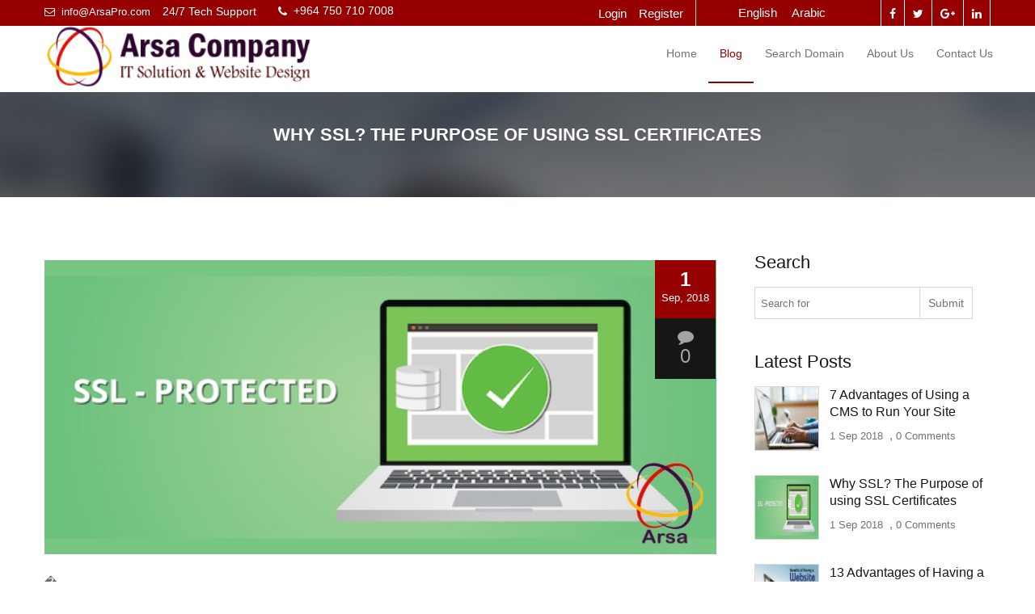

--- FILE ---
content_type: text/html; charset=UTF-8
request_url: https://arsapro.com/blog/2/Why-SSL?-The-Purpose-of-using-SSL-Certificates
body_size: 4943
content:
<!doctype html>
<html dir="ltr" lang="en">
<!--<![endif]-->
<head>
<title>Why SSL? The Purpose of using SSL Certificates</title>
<meta charset="utf-8">
<!-- this styles only adds some repairs on idevices  -->
<meta name="viewport" content="width=device-width, initial-scale=1.0">

<!-- Google fonts - witch you want to use - (rest you can just remove) -->
<link href='http://fonts.googleapis.com/css?family=Open+Sans:300,300italic,400,400italic,600,600italic,700,700italic,800,800italic' rel='stylesheet' type='text/css'>
<link href='http://fonts.googleapis.com/css?family=Raleway:100,200,300,400,500,600,700,800,900' rel='stylesheet' type='text/css'>

<!--[if lt IE 9]>
<script src="http://html5shim.googlecode.com/svn/trunk/html5.js"></script>
<![endif]-->

<!-- ######### CSS STYLES ######### -->
<link rel="stylesheet" href="/style/css/reset.css" type="text/css" />
<link rel="stylesheet" href="/style/css/style.css" type="text/css" />
 <link rel="stylesheet" type="text/css" href="/assets/plugins/font-awesome-4/css/font-awesome.min.css"/>
<!-- responsive devices styles -->
<link rel="stylesheet" media="screen" href="/style/css/responsive-leyouts.css" type="text/css" />

<!-- mega menu -->
<link href="/style/js/mainmenu/sticky.css" rel="stylesheet">
<link href="/style/js/mainmenu/bootstrap.min.css" rel="stylesheet">
<link href="/style/js/mainmenu/demo.css" rel="stylesheet">
<link href="/style/js/mainmenu/menu.css" rel="stylesheet">

<!-- CSS STYLE-->
<link rel="stylesheet" type="text/css" href="/style/js/revolutionslider/css/style.css" media="screen" />

<!-- SLIDER REVOLUTION 4.x CSS SETTINGS -->
<link rel="stylesheet" type="text/css" href="/style/js/revolutionslider/rs-plugin/css/settings.css" media="screen" />

<!-- simple line icons -->
<link rel="stylesheet" type="text/css" href="/style/css/Simple-Line-Icons-Webfont/simple-line-icons.css" media="screen" />

<!-- flexslider -->
<link rel="stylesheet" href="/style/js/flexslider/flexslider.css" type="text/css" media="screen" />

<!-- Accordions -->
<link rel="stylesheet" href="/style/js/accordion/accordion.css" type="text/css" media="all">

<!-- tabs -->
<link rel="stylesheet" type="text/css" href="/style/js/tabs/assets/css/responsive-tabs.css">
<link rel="stylesheet" type="text/css" href="/style/js/tabs/assets/css/responsive-tabs2.css">
<link rel="stylesheet" type="text/css" href="/style/js/tabs/assets/css/responsive-tabs3.css">

<link rel="stylesheet" href="/style/css/colors/darkred.css" />
<style>
    .downbody_part{
        margin-top: 60px;
    }
    .footer1{
        margin-top: 50px;
    }
</style>


        <link rel="icon" type="image/png" href="/data/files/Arsa/100x100.png" />
        <link rel="stylesheet" href="/assets/css/style.css" media="screen" />
        <link rel="stylesheet" href="/assets/css/styleltr.css" media="screen" />
        <link rel="stylesheet" href="/style/styleltr.css" media="screen" />
        <link rel="stylesheet" href="/style/abl_style.css" type="text/css" />
        <link href="/abl_plugins/accounting/website/assets/css/style.css" type="text/css" rel="stylesheet" /><link href="/abl_plugins/blog/website/assets/css/style.css" type="text/css" rel="stylesheet" /><link href="/abl_plugins/comments/website/assets/css/style.css" type="text/css" rel="stylesheet" /><link href="/abl_plugins/website/website/assets/css/style.css" type="text/css" rel="stylesheet" />
        <style>
            body{font-size: 15px!important;}.abl_heading {}.abl_sidebar_title {}a{}a:hover {}
            
        </style>
        
        <meta http-equiv="Content-Type" content="text/html; charset=utf-8;charset=utf-8" />
        <meta name="title" content="Why SSL? The Purpose of using SSL Certificates | Arsa Company" />
        <meta name="sitename" content="Arsa Company" />
        <meta name="programmer" content="ABL Brothers" />
        <meta name="publisher" content="ABL Brothers" />
        <meta name="description" content="SSL is the backbone of our secure Internet and it protects your sensitive information as it travels across the world&#39;s computer networks. SSL is essential for protecting your website, even if it doesn&#39;t handle sensitive information like credit cards. It provides privacy, critical security and data integrity for both your websites and your users&#39; personal information." /><meta name="keywords" content=",,Arsa,Arsa Pro,web design,it solution" /><meta property="og:url"         content="http://arsapro.com/blog/2/Why-SSL?-The-Purpose-of-using-SSL-Certificates" />
                      <meta property="og:type"        content="SSL" />
                      <meta property="og:title"       content="Why SSL? The Purpose of using SSL Certificates" />
                      <meta property="og:description" content="SSL is the backbone of our secure Internet and it protects your sensitive information as it travels across the world&#39;s computer networks. SSL is essential for protecting your website, even if it doesn&#39;t handle sensitive information like credit cards. It provides privacy, critical security and data integrity for both your websites and your users&#39; personal information." />
                      <meta property="og:image"       content="http://arsapro.com/data/blog/Arsa-Pro-1535831367BJAu4.jpg" /><meta name="twitter:url" content="http://arsapro.com/blog/2/Why-SSL?-The-Purpose-of-using-SSL-Certificates" />
                       <meta name="twitter:card" content="product" />
                       <meta name="twitter:title" content="Why SSL? The Purpose of using SSL Certificates" />
                       <meta name="twitter:description" content="SSL is the backbone of our secure Internet and it protects your sensitive information as it travels across the world&#39;s computer networks. SSL is essential for protecting your website, even if it doesn&#39;t handle sensitive information like credit cards. It provides privacy, critical security and data integrity for both your websites and your users&#39; personal information." />
                       <meta name="twitter:image" content="http://arsapro.com/data/blog/Arsa-Pro-1535831367BJAu4.jpg" /><meta itemprop="name" content="Why SSL? The Purpose of using SSL Certificates">
                       <meta itemprop="description" content="SSL is the backbone of our secure Internet and it protects your sensitive information as it travels across the world&#39;s computer networks. SSL is essential for protecting your website, even if it doesn&#39;t handle sensitive information like credit cards. It provides privacy, critical security and data integrity for both your websites and your users&#39; personal information.">
                       <meta itemprop="image" content="http://arsapro.com/data/blog/Arsa-Pro-1535831367BJAu4.jpg"><script src="/assets/js/jquery_lib.js"></script>
        <script>
            jQuery(document).ready(function($) {
                //address bar change in other lang
                var Lang = 'en';
                var Url = ''+window.location;
                            
                $.ajax({
                    type: "POST",
                    async: true,
                    url: "ajax.htm",
                    data:  { lang_default: Lang , location: Url },
                    dataType: "html",
                    success: function (data){
                        window.history.replaceState({path:data},'',data);
                    }
                });
            });
            //contact message
            var SendForm = "Send Message done Successfully",
                NotSendForm = "Send Message did not Success",
                ThankYou = "Thank You",
                Error_Submit = "Oops there was an error,Please try again.",
                Success_Submit = "Your request has been submitted successfully.",
                ErrorTitle = "Error";
        </script>
        <script src="/assets/js/abl_script.js"></script>
        <script src="/style/temp_abl_script.js"></script>
        <script>
           $(document).ready(function(){
    
});
        </script>
        </head>

<body>
<div class="site_wrapper">
    
            <div style="display: none;">
            
            </div><div id="fb-root"></div>
                                <script>(function(d, s, id) {
                                  var js, fjs = d.getElementsByTagName(s)[0];
                                  if (d.getElementById(id)) return;
                                  js = d.createElement(s); js.id = id;
                                  js.src = "//connect.facebook.net/en_US/sdk.js";
                                  fjs.parentNode.insertBefore(js, fjs);
                                }(document, 'script', 'facebook-jssdk'));</script>
                                  <header id="header"> 
    
    <!-- Top header bar -->
    <div id="topHeader">
      <div class="wrapper">
        <div class="top_nav">
          <div class="container">
            <div class="left"><a href="mailto:info@arsapro.com"><i class="fa fa-envelope-o"></i> &nbsp;info@ArsaPro.com</a> <span>24/7 Tech Support &nbsp;&nbsp;</span> <span style="line-height: 20px;"><i class="fa fa-phone" style="float: left;margin-right: 4px;line-height: 23px;"></i> &nbsp;+964 750 710 7008</span></div>
            <div class="right"><a class="login_but" href="#">Login</a><a href="#" class="registerbut">Register</a> 
              <div class="lang_selector">
                <a href="#">English</a> <a href="#">Arabic</a>              </div>
              <ul>
                <li><a href="#"><i class="fa fa-facebook"></i></a></li>
                <li><a href="#"><i class="fa fa-twitter"></i></a></li>
                <li><a href="#"><i class="fa fa-google-plus"></i></a></li>
                <li class="last"><a href="#"><i class="fa fa-linkedin"></i></a></li>
              </ul>            </div>
            <!-- end right social links --> 
            
          </div>
        </div>
      </div>
    </div>
    <!-- end top navigation -->
    
    <div id="trueHeader">
      <div class="wrapper">
        <div class="container"> 
          
          <!-- Logo -->
          <div class="logo"><img alt="" src="/data/files/images/arsa-logo.png" style="width: 340px; height: 76px;" /></div>
          <div class="menu_main">
            <div class="navbar yamm navbar-default">
              <div class="container">
                <div class="navbar-header">
                  <div class="navbar-toggle .navbar-collapse .pull-right " data-toggle="collapse" data-target="#navbar-collapse-1"  >
                    <button type="button" > <i class="fa fa-bars"></i></button>
                  </div>
                </div>
                <div id="navbar-collapse-1" class="navbar-collapse collapse pull-right">
                  <nav><ul class="nav navbar-nav"><li class="dropdown"><a class="dropdown-toggle " href="/index.html" target="_self">Home</a></li><li class="dropdown"><a class="dropdown-toggle  active" href="/blog.html" target="_self">Blog</a></li><li class="dropdown"><a class="dropdown-toggle " href="/search-domain.html" target="_self">Search Domain</a></li><li class="dropdown"><a class="dropdown-toggle " href="/about.html" target="_self">About Us</a></li><li class="dropdown"><a class="dropdown-toggle " href="/contact.html" target="_self">Contact Us</a></li></ul></nav>                </div>
              </div>
            </div>
          </div>
        </div>
      </div>
    </div>
  </header>
  <div class="clearfix"></div><div class="clearfix"></div>
<div class="header_medium two">
    <div class="container">
        <h1 class="bigtext" style="font-size: 22px;">Why SSL? The Purpose of using SSL Certificates</h1>
    </div>
</div>
<div class="clearfix"></div>
  <div class="section_holder25">
    <div class="container">
      <div class="content_left">
        <div class="section_holder29">
          <div class="post_img">
            <div class="img">
              <div class="date"> <span>1</span>Sep, 2018 </div>
                <div class="date comments"> <span><i class="fa fa-comment"></i></span> 0 </div>
              <img src="/data/blog/Arsa-Pro-1535831367BJAu4.jpg" alt="Why SSL? The Purpose of using SSL Certificates" class="img_size1"/></div>
          </div>
          <!--end img-->
          
          <div class="post_text"><br/>
            <div class="divider_line"></div>
            �          </div>
                  </div>
      </div>
      <!--end content left-->
      
      <div class="right_sidebar">
        <div class="pro_sidebar_search">
          <h4>Search</h4>
          <div class="search">
            <input class="serch_input" type="search" id="search_input" placeholder="Search for" value="">
            <input name="" value="Submit" class="search_submit search_in_blog" type="submit">
          </div>
        </div>
                <div class="clearfix"></div>
        <div class="sidebar_latest_posts">
          <h4>Latest Posts</h4>
          
          
                        <div class="post_holder">
                <div class="left">
                  <div class="img"><img src="/data/blog/80x80/Arsa-Pro-1535832125wnm2a.jpg" alt="7 Advantages of Using a CMS to Run Your Site" class="img_size1"/></div>
                </div>
                <div class="right">
                    <a href="/blog/3/7+Advantages+of+Using+a+CMS+to+Run+Your+Site" title="7 Advantages of Using a CMS to Run Your Site">
                        <h6 class="lessmar">7 Advantages of Using a CMS to Run Your Site</h6>
                    </a>
                    <div class="info"> <span>1 Sep 2018</span>, <span>0 Comments</span> </div>
                </div>
              </div>
                          <div class="post_holder">
                <div class="left">
                  <div class="img"><img src="/data/blog/80x80/Arsa-Pro-1535831367BJAu4.jpg" alt="Why SSL? The Purpose of using SSL Certificates" class="img_size1"/></div>
                </div>
                <div class="right">
                    <a href="/blog/2/Why+SSL?+The+Purpose+of+using+SSL+Certificates" title="Why SSL? The Purpose of using SSL Certificates">
                        <h6 class="lessmar">Why SSL? The Purpose of using SSL Certificates</h6>
                    </a>
                    <div class="info"> <span>1 Sep 2018</span>, <span>0 Comments</span> </div>
                </div>
              </div>
                          <div class="post_holder">
                <div class="left">
                  <div class="img"><img src="/data/blog/80x80/Arsa-Pro-15358309845qJrl.jpg" alt="13 Advantages of Having a Website For Your Business" class="img_size1"/></div>
                </div>
                <div class="right">
                    <a href="/blog/1/13+Advantages+of+Having+a+Website+For+Your+Business" title="13 Advantages of Having a Website For Your Business">
                        <h6 class="lessmar">13 Advantages of Having a Website For Your Business</h6>
                    </a>
                    <div class="info"> <span>1 Sep 2018</span>, <span>0 Comments</span> </div>
                </div>
              </div>
                    </div>
                <div class="clearfix"></div>
        <div>
          <h4></h4>title sidebar 1</div>      </div>      
    </div>
  </div>
 
<span style="display: none!important;" id="abl_output"></span><script type="text/javascript" src="/assets/plugins/jqueryForm/jquery.form.min.js"></script><script src="/assets/plugins/toastr/toastr.js"></script>
              <link rel="stylesheet" href="/assets/plugins/toastr/toastrltr.css" media="screen" /><!-- /Product --><!-- content end -->
<div class="clearfix"></div>
  <div class="footer1 two">
        <div class="clearfix"></div>
        <div class="container downbody_part">
      <div class="one_fourth">
<h4 class="white">About Arsa Company</h4>

<div class="footer_title_line">&nbsp;</div>

<p style="text-align: center;"><img alt="" src="/data/files/Arsa/arsa-150x150.png" style="width: 150px; height: 150px;" /></p>

<p>Arsa Company is an IT service provider founded in 2012. Arsa headquarter is in Erbil-Kurdistan region of Iraq.<br />
&nbsp;</p>

<p style="text-align: center;"><a href="/about.html" style="-moz-box-shadow:inset 0px 1px 0px 0px #cf866c;-webkit-box-shadow:inset 0px 1px 0px 0px #cf866c;box-shadow:inset 0px 1px 0px 0px #cf866c;background:-webkit-gradient(linear, left top, left bottom, color-stop(0.05, #d0451b), color-stop(1, #bc3315));background:-moz-linear-gradient(top, #d0451b 5%, #bc3315 100%);background:-webkit-linear-gradient(top, #d0451b 5%, #bc3315 100%);background:-o-linear-gradient(top, #d0451b 5%, #bc3315 100%);background:-ms-linear-gradient(top, #d0451b 5%, #bc3315 100%);background:linear-gradient(to bottom, #d0451b 5%, #bc3315 100%);filter:progid:DXImageTransform.Microsoft.gradient(startColorstr='#d0451b', endColorstr='#bc3315',GradientType=0);background-color:#d0451b;-moz-border-radius:3px;-webkit-border-radius:3px;border-radius:3px;border:1px solid #942911;display:inline-block;color:#ffffff;font-family:arial;font-size:13px;font-weight:normal;font-style:normal;padding:6px 24px;text-decoration:none;text-shadow:0px 1px 0px #854629;">Read More ...</a>&nbsp;</p>
</div>
      <!--end about foxu-->
      
      <div class="one_fourth">
        <h4 class="white">Latest Posts</h4>
        <div class="footer_title_line"></div>
                <div class="post_holder first active">
            <div class="img_holder">
                <div class="img"><img src="/data/blog/80x80/Arsa-Pro-1535832125wnm2a.jpg" alt="7 Advantages of Using a CMS to Run Your Site" class="img_size1"/></div>
            </div>
            <div class="text">
                <a href="/blog/3/7+Advantages+of+Using+a+CMS+to+Run+Your+Site" title="7 Advantages of Using a CMS to Run Your Site"><span class="bold">7 Advantages of Using a CMS to Run Your Site</span></a>
                <br />
                <span class="info">1 Sep 2018</span>
            </div>
        </div>
                <div class="post_holder first active">
            <div class="img_holder">
                <div class="img"><img src="/data/blog/80x80/Arsa-Pro-1535831367BJAu4.jpg" alt="Why SSL? The Purpose of using SSL Certificates" class="img_size1"/></div>
            </div>
            <div class="text">
                <a href="/blog/2/Why+SSL?+The+Purpose+of+using+SSL+Certificates" title="Why SSL? The Purpose of using SSL Certificates"><span class="bold">Why SSL? The Purpose of using SSL Certificates</span></a>
                <br />
                <span class="info">1 Sep 2018</span>
            </div>
        </div>
                <div class="post_holder first active">
            <div class="img_holder">
                <div class="img"><img src="/data/blog/80x80/Arsa-Pro-15358309845qJrl.jpg" alt="13 Advantages of Having a Website For Your Business" class="img_size1"/></div>
            </div>
            <div class="text">
                <a href="/blog/1/13+Advantages+of+Having+a+Website+For+Your+Business" title="13 Advantages of Having a Website For Your Business"><span class="bold">13 Advantages of Having a Website For Your Business</span></a>
                <br />
                <span class="info">1 Sep 2018</span>
            </div>
        </div>
              </div>
      <!--end products and services-->
      
      <div class="one_fourth">
<h4 class="white">Products &amp; Services</h4>

<div class="footer_title_line">&nbsp;</div>

<ul class="quick_links">
	<li><a href="#">Website Management</a></li>
	<li><a href="#">Domain Services</a></li>
	<li><a href="#">Email Services</a></li>
	<li><a href="#">E-Commerce Services</a></li>
	<li><a href="#">Scripting &amp; Add-ons</a></li>
	<li><a href="#">Marketing Services</a></li>
	<li><a href="#">E-Commerce Services</a></li>
</ul>
</div>

<div class="one_fourth last">
<h4 class="white">Legal and Help</h4>

<div class="footer_title_line">&nbsp;</div>

<ul class="quick_links">
	<li><a href="#">Contact Us</a></li>
	<li><a href="#">Tech Support</a></li>
	<li><a href="#">My Account</a></li>
	<li><a href="#">Legal</a></li>
	<li><a href="#">Privacy</a></li>
	<li><a href="#">Report Abuse</a></li>
	<li><a href="#">Careers</a></li>
</ul>
</div>
      <!--end need help--> 
    </div>
  </div>

  <div class="copyrights">
    <div class="container"> <span>Copyright &copy; 2018 Arsa Company. All rights reserved.</span></div>
  </div>
  <!--end copy rights--> 
  
  <a href="#" class="scrollup"></a><!-- end scroll to top of the page--> 
  
</div>
<!--end sitewraper--> 

<!-- ######### JS FILES ######### --> 
<!-- get jQuery from the google apis --> 
<script type="text/javascript" src="/style/js/universal/jquery.js"></script> 

<!-- style switcher --> 
<script src="/style/js/style-switcher/jquery-1.js"></script> 
<script src="/style/js/style-switcher/styleselector.js"></script> 

<!-- SLIDER REVOLUTION 4.x SCRIPTS  --> 
<script type="text/javascript" src="/style/js/revolutionslider/rs-plugin/js/jquery.themepunch.tools.min.js"></script> 
<script type="text/javascript" src="/style/js/revolutionslider/rs-plugin/js/jquery.themepunch.revolution.min.js"></script> 
<script type="text/javascript" src="/style/js/revolutionslider/custom1.js"></script> 

<!-- mega menu --> 
<script src="/style/js/mainmenu/bootstrap.min.js"></script> 
<script src="/style/js/mainmenu/customeUI.js"></script> 

<!-- sticky menu --> 
<script type="text/javascript" src="/style/js/mainmenu/sticky.js"></script> 
<script type="text/javascript" src="/style/js/mainmenu/modernizr.custom.75180.js"></script> 

<!-- tabs --> 
<script src="/style/js/tabs/assets/js/responsive-tabs.min.js" type="text/javascript"></script> 

<!-- accordion --> 
<script type="text/javascript" src="/style/js/accordion/custom.js"></script> 

<!-- scroll up --> 
<script src="/style/js/scrolltotop/totop.js" type="text/javascript"></script>

<!-- Flexslider --> 
<script  src="/style/js/flexslider/jquery.flexslider.js"></script> 
<script  src="/style/js/flexslider/custom.js"></script>
 <script src="/abl_plugins/accounting/website/assets/js/script.js" type="text/javascript"></script>
                    <script>
                    
                    </script>
                    <script src="/abl_plugins/blog/website/assets/js/script.js" type="text/javascript"></script>
                    <script>
                    
                    </script>
                    <script src="/abl_plugins/comments/website/assets/js/script.js" type="text/javascript"></script>
                    <script>
                    
                    </script>
                    <script src="/abl_plugins/website/website/assets/js/script.js" type="text/javascript"></script>
                    <script>
                    
                    </script>
                    </body>
</html>


--- FILE ---
content_type: text/html; charset=UTF-8
request_url: https://arsapro.com/blog/2/ajax.htm
body_size: -84
content:
https://arsapro.com/blog/2/Why-SSL?-The-Purpose-of-using-SSL-Certificates

--- FILE ---
content_type: text/css
request_url: https://arsapro.com/style/css/reset.css
body_size: 1898
content:
/* http://meyerweb.com/eric/tools/css/reset/ */
/* v1.0 | 20080212 */
html, body, div, span, applet, object, iframe,
h1, h2, h3, h4, h5, h6, p, blockquote, pre,
a, abbr, acronym, address, big, cite, code,
del, dfn, em, font, img, ins, kbd, q, s, samp,
small, strike, strong, sub, sup, tt, var,
b, u, i, center,
dl, dt, dd, ol, ul, li,
fieldset, form, label, legend,
table, caption, tbody, tfoot, thead, tr, th, td {
margin: 0;
padding: 0;
border: 0;
outline: 0;
font-size: 100%;
vertical-align: baseline;
background: transparent;
}

/* body */
body {
	padding: 0px;
	margin: 0px;
	background: #fff;
}

body, input, textarea {
	font: 14px 'Open Sans', sans-serif;
	font-weight: normal;
	font-style: normal;
	line-height: 23px;
	color: #727272;
}

/* Headings */
h1, 
h2,
h3,
h4,
h5,
h6 {
	font-family: 'Roboto', sans-serif;
	font-weight: normal;
	color: #161616;
}
h1 a, 
h2 a, 
h3 a, 
h4 a, 
h5 a, 
h6 a { 
	color: inherit;
}
h1 { 
	font-size: 40px; 
	line-height: 40px;
	margin-bottom: 20px;
	font-style: normal;
	font-weight: 300;
}

h1.lessmar { 
	margin-bottom: 10px;
}

h1 b {
	display: block;
	font-size: 18px; 
	line-height: 23px;
	font-weight: 200;
	margin-top: 13px;
	color: #727272;
}
h1.white {
	color: #fff;
}

h1.bold {
	font-weight:700;
}

h2 { 
	font-size: 35px; 
	line-height: 35px;
	margin-bottom: 20px;
	font-style: normal;
	font-weight: 300;
}
h2.lessmar { 
	margin-bottom: 10px;
}
h2.white {
	color: #fff;
}
h2.white b {
	color: #999;
}
h2 i {
	color: #13afeb;
	font-style: normal;
}
h2 b {
	display: block;
	font-size: 18px; 
	line-height: 23px;
	font-weight: 300;
	margin-top: 13px;
	color: #727272;
}
h2.caps {
	text-transform: uppercase;
}
h2.caps b {
	text-transform: none;
}
h2.caps strong {
	font-weight: 500;
}
h3 { 
	font-size: 27px; 
	line-height: 30px;
	margin-bottom: 18px;
	font-style: normal;
}
h3.lessmar { 
	margin-bottom: 9px;
}
h3 strong {
	font-weight: 600;
}
h4 { 
	font-size: 22px; 
	line-height: 25px;
	margin-bottom: 18px;
	font-style: normal;
}

h4.lessmar { 
	margin-bottom: 9px;
}

h4.caps {
	text-transform: uppercase;
}
h4.white {
	color: #fff;
}
h4 b {
	color: #999;
	font-size: 14px;
	display: block;
	font-weight: normal;
}
h5 { 
	font-size: 18px; 
	line-height: 23px;
	margin-bottom: 16px;
	font-style: normal;
}
h5.lessmar { 
	margin-bottom: 8px;
}
h5.lessmar2 { 
	margin-bottom: 4px;
}

h5 b {
	color: #727272;
	font-size: 13px;
	font-weight: normal;
	display: block;
}
h5 strong {
	font-weight: 500;
}

h5.caps {
	text-transform: uppercase;
}
h5.grayc {
	color: #999;
}
h5.siteccaps {
	color: #13afeb;
	text-transform: uppercase;
}
h5.sitec {
	color: #13afeb;
}
h5.white {
	color: #fff;
}
h6 { 
	font-size: 16px; 
	line-height: 21px;
	margin-bottom: 14px;
	font-style: normal;
}

h6.lessmar { 
	margin-bottom: 7px;
}
h6.lessmar2 { 
	margin-bottom: 3px;
}

h6.grayc {
	color: #999;
}

h6 strong {
	font-weight: 400;
}






/* Text elements */
p {
	font: 14px 'Open Sans', sans-serif;
	font-weight: normal;
	line-height: 23px;
}

ul, ol {
	margin: 0 0 20px 0;
	list-style-position: inside;
}
ul {
	list-style: none;
}
ul li {
	list-style: none;
}
ol {
	list-style-type: decimal;
}
ol ol {
	list-style: upper-alpha;
}
ol ol ol {
	list-style: lower-roman;
}
ol ol ol ol {
	list-style: lower-alpha;
}
ul ul, ol ol, ul ol, ol ul {
	margin-bottom: 0;
}
strong {
	font-weight: bold;
}
cite, em, i {
	font-style: italic;
}
blockquote {
	margin: 20px 0 20px 36px;
	font-size: 16px;
	border-left: 5px solid #13afeb;
	padding: 5px 20px 5px 20px;
	font-family: 'Open Sans' !important;
	font-weight: normal;
	color: #454545;
}
pre {
	background: #f4f4f4;
	font-size: 13px;
	font: 13px 'Open Sans', sans-serif;
	line-height: 1.5;
	margin-bottom: 40px;
	overflow: auto;
	padding: 0.75em 20px;
}
code, kbd {
	font-size: 13px;
	font: 13px 'Open Sans', sans-serif;
}
abbr, acronym, dfn {
	border-bottom: 1px dotted #666;
	cursor: help;
}
address {
	display: block;
	margin: 0 0 40px;
}
ins {
	background: #fff9c0;
	text-decoration: none;
}
sup,
sub {
	font-size: 10px;
	height: 0;
	line-height: 1;
	position: relative;
	vertical-align: baseline;
}
sup {
	bottom: 1ex;
}
sub {
	top: .5ex;
}

.dropcap {
	display:block;
	float:left;
	font-size:45px;
	padding:0;
	margin: 0;
	margin:15px 8px 0 0;
	text-transform: uppercase;
}


/* Links */
a {
	color: #161616;
	text-decoration: none;
	transition-property: background-color, color;
	transition-duration: 0.3s;
	transition-timing-function: ease-out;
}
a:hover {
	text-decoration: none;
	color: #727272;
	transition-property: background-color, color;
	transition-duration: 0.3s;
	transition-timing-function: ease-out;
}

a.ltwo {
	color: #272727;
	text-decoration: none;
}
a.ltwo:hover {
	text-decoration: none;
	color: #13afeb;
}

a.lthree {
	color: #454545;
	text-decoration: none;
}
a.lthree:hover {
	text-decoration: none;
	color: #13afeb;
}

a.lfour {
	color: #13afeb;
	text-decoration: none;
}
a.lfour:hover {
	text-decoration: none;
	color: #fff;
}

a.lfive {
	color: #13afeb;
	text-decoration: none;
}
a.lfive:hover {
	text-decoration: none;
	color: #454545;
}

blockquote, q {
quotes: none;
}
blockquote:before, blockquote:after,
q:before, q:after {
content: '';
content: none;
}
/* remember to define focus styles! */
:focus {
outline: 0;
}
/* remember to highlight inserts somehow! */
ins {
text-decoration: none;
}
del {
text-decoration: line-through;
}

/* Clear Fix Styles */

.clearfix:after {
visibility: hidden;
display: block;
font-size: 0;
content: " ";
clear: both;
height: 0;
}
.clearfix { display: inline-block; }
/* start commented backslash hack \*/
* html .clearfix { height: 1%; }
.clearfix { display: block; }
/* close commented backslash hack */
{
	height:1%;
}

.clearfix
{
	display:block;
}

/* less width */
.less1 {
	width: 75%;
	margin: 0 auto;
}
.less2 {
	width: 50%;
	margin: 0 auto;
}

/* text colors */
.white {
	color: #fff;
}
.black {
	color: #161616;
}
.grey {
	color: #727272;
}

.green {
	color: #92d102;
}

.dashed {
	text-decoration:line-through;
}

/* margin bitween sections */
.margin_top1 {
	float: left;
	width: 100%;
	margin-top: 10px;
}
.margin_top2 {
	float: left;
	width: 100%;
	margin-top: 20px;
}
.margin_top3 {
	float: left;
	width: 100%;
	margin-top: 30px;
}
.margin_top4 {
	float: left;
	width: 100%;
	margin-top: 40px;
}
.margin_top5 {
	float: left;
	width: 100%;
	margin-top: 50px;
}
.margin_top6 {
	float: left;
	width: 100%;
	margin-top: 60px;
}
.margin_top7 {
	float: left;
	width: 100%;
	margin-top: 70px;
}
.margin_top8 {
	float: left;
	width: 100%;
	margin-top: 80px;
}
.margin_top9 {
	float: left;
	width: 100%;
	margin-top: 90px;
}
.margin_top10 {
	float: left;
	width: 100%;
	margin-top: 100px;
}

/* image alignments */
.img_left {
	float: left;
}
.img_left1 {
	float: left;
	margin-bottom: 20px;
}
.img_left2 {
	float: left;
	margin-right: 30px;
}
.img_left3 {
	float: left;
	margin-right: 20px;
}
.img_left4 {
	float: left;
	margin-top: 10px;
	margin-bottom: 20px;
}
.img_left10 {
	float: left;
	width: 32%;
	margin-bottom: 30px;
}
.img_left11 {
	float: left;
	margin-right: 25px;
	margin-bottom: 20px;
}


.img_right {
	float: right;
	margin-left: 10px;
}

.img_size1 {
	float: left;
	width: 100%;
}
.uppercase{ text-transform:uppercase;}

.fl_left {
	float: left;
}


/*top padding*/

.padd_top1{
	padding-top:10px;
	}

.padd_top2{
	padding-top:20px;
	}

.padd_top3{
	padding-top:30px;
	}

.padd_top4{
	padding-top:40px;
	}

.padd_top5{
	padding-top:50px;
	}

.padd_top6{
	padding-top:60px;
	}
.padd_top7{
	padding-top:70px;
	}
.padd_top10{
	padding-top:100px;
	}

/*padding bottom*/

.padd_bot1{
	padding-bottom:10px;
	}

.padd_bot2{
	padding-bottom:20px;
	}

.padd_bot3{
	padding-bottom:30px;
	}

.padd_bot4{
	padding-bottom:40px;
	}

.padd_bot5{
	padding-bottom:50px;
	}

.padd_bot6{
	padding-bottom:60px;
	}
.padd_bot7{
	padding-bottom:70px;
	}







--- FILE ---
content_type: text/css
request_url: https://arsapro.com/style/css/style.css
body_size: 16413
content:
/*-------------------------------------------------------
[Table of contents]

1. Header
	+ logo
	+ top navigation
	+ search
	
2. Content
	+ sections
	+ page title
	+ parallax backgrounds
	
3. Sidebar
	+ site search
	+ tabs
	+ portfolio widgets
	+ advertisements

3. Typography
	+ lists
	+ buttons
	+ styled boxes
	+ dropcaps
	+ highlight colors
	+ tables
	+ pricing tables
	+ framed boxes
	+ pagination
	
4. Footer
	+ copyrights
	+ google map
	
--------------------------------------------------------*/


/*----------------------------------------------------
	SITE MAIN STRUCTURE
------------------------------------------------------*/

.site_wrapper {
	width: 100%;
	margin: 0 auto 0 auto;
}
.container_full {
	width: 100%;
	float: left;
	margin: auto auto auto auto;
}
.container_full.slidertop {
	margin-top: -80px;
}
.container {
	width: 1170px;
	margin: auto auto auto auto;
}
.content_fullwidth {
	float: left;
	width: 100%;
	padding: 50px 0px 0px 0px;
}
.content_left {
	float: left;
	width: 71%;
	padding: 18px 0px 0px 0px;
}
.right_sidebar {
	float: right;
	width: 25%;
	padding: 18px 0px 0px 0px;
}
.left_sidebar {
	float: left;
	width: 25%;
	padding: 18px 0px 0px 0px;
}
.content_right {
	float: right;
	width: 71%;
	padding: 18px 0px 0px 0px;
}
/* columns */
.one_half, .one_third, .one_fourth, .two_third, .three_fourth, .one_fifth {
	position: relative;
	margin-right: 4%;
	float: left;
}
.one_full {
	width: 100%;
}
.one_half {
	width: 48%;
}
.one_third {
	width: 30.650%;
}
.one_fourth {
	width: 22%;
}
.one_fifth {
	width: 16.800%;
}
.two_third {
	width: 65.350%;
}
.three_fourth {
	width: 74%;
}
.last {
	margin-right: 0 !important;
	clear: right;
}
/*---------------------------------------------------
	HEADER
------------------------------------------------------*/

.logo_holder {
	float: left;
	width: 100%;
	height: 64px;
}
/* Logo */
#trueHeader #logo {
	float: left;
	display: block;
	width: 100%;
	min-height: 45px;
	margin-top: 13px;
	position: relative;
	text-indent: -999em;
	background: url(../images/logo.png) no-repeat left bottom;
}
/* header area adinationals */
.logo {
	float: left;
	width: 25%;
}
.menu_main {
	float: right;
	width: 75%;
	z-index: 9999;
	position: relative;
}
/* top navigation */
.top_nav {
	float: left;
	width: 100%;
	padding: 0px 0px 0px 0px;
	background-color: #92d102;
}
.top_nav .right {
	float: left;
	width: 50%;
	color: #fff;
}
.top_nav .left {
	float: left;
	width: 50%;
}
.top_nav .left a {
	font-size: 13px;
	color: #fff;
	float: left;
	padding-top: 3px;
}
.top_nav .left a i {
	color: #fff;
}
.top_nav .left a:hover {
	color: #727272;
}
.top_nav .left span {
	font-size: 14px;
	color: #fff;
	float: left;
	padding-left: 15px;
	padding-top: 3px;
}
.top_nav .left span i {
	color: #fff;
}
.top_nav .right ul {
	float: right;
	padding: 0px;
	margin: 0px;
}
.top_nav .right li {
	float: left;
	font-size: 12px;
	margin: 0px;
	border-left: 1px solid #c9e881;
}
.top_nav .right li.last {
	border-right: 1px solid #c9e881;
}
.top_nav .right li a i {
	float: left;
	font-size: 14px;
	padding: 10px 10px 8px 10px;
	margin: 0px;
}
.top_nav .right li:hover i {
	color: #454545;
}
.top_nav .right li a {
	color: #fff;
}
.top_nav .right li a:hover {
	color: #727272;
}
.top_nav .right a.login_but {
	color: #fff;
	float: left;
	padding: 5px 15px 0px 100px;
}
.top_nav .right a.registerbut {
	color: #fff;
	float: left;
	padding: 5px 15px 0px 0px;
}
.top_nav .right .lang_selector {
	float: left;
	width: 39%;
	color: #fff;
	padding: 0 20px 5px 20px;
	border-left: 1px solid #c9e881;
}
.desc {
	color: #6b6b6b;
}
.desc a {
	color: #0092dd;
}
.dropdown dd, .dropdown dt, .dropdown ul {
	margin: 0px;
	padding: 0px;
}
.dropdown dd {
	position: relative;
}
.dropdown a, .dropdown a:visited {
	color: #816c5b;
	text-decoration: none;
	outline: none;
}
.dropdown a:hover {
	color: #5d4617;
}
.dropdown dt a:hover {
	color: #5d4617;
	border: 1px solid #d0c9af;
}
.dropdown dt a {
	background: #e4dfcb url(arrow.png) no-repeat scroll right center;
	display: block;
	padding-right: 20px;
	border: 1px solid #d4ca9a;
	width: 160px;
	padding: 5px;
}
.dropdown dt a span {
	cursor: pointer;
	display: block;
}
.dropdown dd ul {
	background: #e4dfcb none repeat scroll 0 0;
	border: 1px solid #000;
	color: #C5C0B0;
	display: none;
	left: 0px;
	padding: 5px 0px;
	position: absolute;
	top: 2px;
	width: auto;
	min-width: 170px;
	list-style: none;
}
.dropdown span.value {
	display: none;
}
.dropdown dd ul li a {
	padding: 5px;
	display: block;
}
.dropdown dd ul li a:hover {
	background-color: #d0c9af;
}
.dropdown img.flag {
	border: none;
	vertical-align: middle;
	margin-left: 10px;
}
.flagvisibility {
	display: none;
}
#source {
	margin-top: 5px;
	margin-left: 5px;
	background-color: #92d102;
	color: #fff;
	border: 1px solid #c9e881;
}
/*domain search top*/

.domain_search_home {
	width: 100%;
	float: left;
	padding: 25px 0;
	margin: 0px;
	background-color: #92d102;
}
.domain_search_home #domain-searchform #dsearch {
	background-color: #fff;
	border: 1px solid #92d102;
	color: #393A3B;
	float: left;
	font-size: 14px;
	height: 50px;
	padding: 7px 10px;
	width: 61%;
}
.domain_search_home .drlist {
	background-color: #EEEEEE;
	color: #272727;
	float: left;
	font-size: 16px;
	height: 50px;
	margin: 0px 0 0 -5px;
	padding: 10px;
	width: 102px;
	background-color: #fff;
	border: 1px solid #92d102;
}
.domain_search_home #searchsubmit {
	border: none;
	color: #FFFFFF;
	cursor: pointer;
	float: left;
	font-size: 14px;
	font-weight: normal;
	height: 50px;
	overflow: hidden;
	padding: 5px 25px;
	margin-left: 0px;
	text-align: center;
	background-color: #161616;
}
.domain_search_home #searchsubmit:hover {
	background-color: #272727;
	color: #fff;
}
.domain_search_home ul.tld_list {
	width: 100%;
	padding: 10px 0 0 0;
	margin: 0px;
	float: left;
}
.domain_search_home ul.tld_list li {
	padding: 0 20px 0 0;
	margin: 0px;
	font-family: 'Roboto', sans-serif;
	font-size: 26px;
	display: inline;
	color: #161616;
}
.domain_search_home ul.tld_list li.title {
	padding: 0 20px 0 0;
	margin: 0px;
	font-family: 'Roboto', sans-serif;
	font-size: 20px;
	color: #fff;
}
.domain_search_home ul.tld_list li span {
	padding: 0px;
	margin: 0px;
	font-size: 18px;
	color: #fff;
}
/*---------------------------------------------------
	sections
------------------------------------------------------*/

.readmore_but1 {
	float: left;
	color: #fff;
	text-transform: uppercase;
	padding: 13px 30px;
	background-color: #161616;
	border-radius: 2px;
}
.readmore_but1:hover {
	color: #161616;
	background-color: #fff;
}
.readmore_but2 {
	float: left;
	color: #fff;
	text-transform: uppercase;
	padding: 11px 30px;
	border: 2px solid #fff;
	border-radius: 2px;
}
.readmore_but2:hover {
	color: #fff;
	border: 2px solid #161616;
	background-color: #161616;
}
.readmore_but3 {
	float: left;
	color: #fff;
	text-transform: none;
	padding: 6px 10px;
	background-color: #92d102;
}
.readmore_but3:hover {
	color: #fff;
	background-color: #161616;
}
.readmore_but4 {
	float: left;
	color: #161616;
	text-transform: none;
	padding: 8px 30px;
	border: 2px solid #161616;
}
.readmore_but4:hover {
	color: #fff;
	border: 2px solid #92d102;
	background-color: #92d102;
}
.readmore_but5 {
	float: left;
	color: #fff;
	text-transform: none;
	padding: 10px 30px;
	background-color: #92d102;
}
.readmore_but5:hover {
	color: #fff;
	background-color: #161616;
}
.readmore_but6 {
	float: left;
	color: #161616;
	text-transform: uppercase;
	padding: 10px 25px;
	border-radius: 2px;
	border: 1px solid #92d102;
}
.readmore_but6:hover {
	color: #fff;
	border: 1px solid #92d102;
	background-color: #92d102;
}
.readmore_but7 {
	color: #fff;
	text-transform: uppercase;
	padding: 11px 30px;
	border: 2px solid #fff;
	border-radius: 2px;
}
.readmore_but7:hover {
	color: #fff;
	border: 2px solid #161616;
	background-color: #161616;
}
.readmore_small {
	float: left;
	color: #fff;
	font-size: 12px;
	text-transform: uppercase;
	padding: 4px 7px;
	background-color: #119ee7;
	border-radius: 2px;
	text-transform: none;
}
.readmore_small:hover, .readmore_small.red:hover, .readmore_small.green:hover, .readmore_small.yellow:hover, .readmore_small.violet:hover {
	color: #161616;
	background-color: #fff;
}
.readmore_small.red {
	background-color: #fc4242;
}
.readmore_small.green {
	background-color: #94c014;
}
.readmore_small.yellow {
	background-color: #fdce16;
}
.readmore_small.violet {
	background-color: #b67cec;
}
/*---------------------------------------------------
	layout1
------------------------------------------------------*/


/*section1*/
.section_holder1 {
	width: 100%;
	float: left;
	padding: 90px 0px 0px 0px;
	margin: 0px;
}
.section_title {
	width: 35%;
	float: left;
	padding: 0px;
	margin: 0px;
}
.section_title.three {
	width: 50%;
	float: left;
	padding: 0px;
	margin: 0px;
}
.section_title.two {
	width: 100%;
	float: left;
	padding: 0px;
	margin: 0px;
}
.section_title .small {
	font-size: 30px;
	float: left;
	font-weight: 300;
	padding: 0px;
	margin: 0px;
	text-transform: uppercase;
}
.section_title .big {
	font-size: 80px;
	font-weight: bold;
	padding: 0px;
	display: inline;
	margin: 0px;
	text-transform: uppercase;
}
.section_title .big.two {
	font-size: 80px;
	font-weight: bold;
	padding: 0px;
	margin: 0px;
	float: left;
	text-transform: uppercase;
}
.section_title .big span {
	color: #92d102;
	display: inline;
	padding: 0px;
	margin: 0px;
}
.section_subtext {
	width: 65%;
	float: right;
	padding: 0 0 0 50px;
	margin: 40px 0 0 0;
	border-left: 1px solid #d9d9d9;
}
.section_subtext.two {
	width: 45%;
	float: right;
	padding: 0 0 0 50px;
	margin: 40px 0 0 0;
	border-left: 1px solid #d9d9d9;
}
.section_title_line {
	width: 100%;
	height: 3px;
	float: left;
	padding: 0;
	margin: 40px 0 60px 0;
	background: url(../images/title_line1.png) 0 0 no-repeat;
}
.section_title_line.two {
	background: url(../images/title_line2.png) 0 0 no-repeat;
}
.section_title_line.three {
	margin: 40px 0 30px 0;
	background: url(../images/title_line3.png) 0 0 no-repeat;
}
.section_title_line.four {
	margin: 25px 0 25px 0;
	background: url(../images/title_line4.png) 0 0 no-repeat;
}
.section_holder1 .box {
	width: 390px;
	float: left;
	padding: 40px;
	margin: 0px;
	color: #fff;
	text-align: center;
	background-color: #a0e307;
}
.section_holder1.two .box:hover {
	background-color: #161616;
}
.section_holder1.two .box:hover .arrow_down {
	border-top: 20px solid #161616;
}
.section_holder1.two .box:hover .arrow_up {
	border-bottom: 20px solid #161616;
}
.section_holder1.two .box:hover a {
	color: #fff;
	background-color: #92d102;
}
.section_holder1.two .box.active {
	background-color: #161616;
}
.section_holder1.two .box.active .arrow_down {
	border-top: 20px solid #161616;
}
.section_holder1.two .box.active .arrow_up {
	border-bottom: 20px solid #161616;
}
.section_holder1.two .box.active a {
	color: #fff;
	background-color: #92d102;
}
.section_holder1.two .box a {
	font-size: 14px;
	padding: 10px 40px;
	margin: 0px;
	color: #161616;
	text-align: center;
	background-color: #fff;
}
.section_holder1 .box.two {
	background-color: #92d102;
}
.section_holder1 .box.three {
	background-color: #8ac700;
}
.section_holder1 .box .arrow_down {
	position: absolute;
	margin: 40px 0px 0px 125px;
	border-left: 30px solid transparent;
	border-right: 30px solid transparent;
	border-top: 20px solid #a0e307;
	font-size: 0px;
	line-height: 0;
}
.section_holder1 .box .arrow_down.two {
	border-top: 20px solid #92d102;
}
.section_holder1 .box .arrow_up.two {
	border-bottom: 20px solid #92d102;
}
.section_holder1 .box .arrow_down.three {
	border-top: 20px solid #8ac700;
}
.section_holder1 .box .arrow_up.three {
	border-bottom: 20px solid #8ac700;
}
.section_holder1 .box .arrow_up {
	position: absolute;
	margin: -60px 0px 0px 125px;
	border-left: 30px solid transparent;
	border-right: 30px solid transparent;
	border-bottom: 20px solid #a0e307;
	font-size: 0px;
	line-height: 0;
}
/*section 2*/
.section_holder2 {
	width: 100%;
	float: left;
	padding: 0px 0 0px 0;
	margin: 0px;
	background: url("../images/parallax_bg1.jpg");
	background-attachment: fixed;
	background-origin: initial;
	background-clip: initial;
	background-size: cover;
	background-repeat: no-repeat;
	background-position: 100% 0;
	background-position: center;
}
.section_holder2.two {
	width: 100%;
	float: left;
	padding: 0px 0 0px 0;
	margin: 0px;
	background: url("../images/parallax_bg4.jpg");
	background-attachment: fixed;
	background-origin: initial;
	background-clip: initial;
	background-size: cover;
	background-repeat: no-repeat;
	background-position: 100% 0;
	background-position: center;
}
.section_holder2 .top_shape {
	width: 100%;
	height: 235px;
	padding: 0px;
	margin: 0px;
	float: left;
	background: url(../images/site-img1.png) center top no-repeat;
}
.section_holder2 .bottom_shape {
	width: 100%;
	height: 210px;
	padding: 0px;
	margin: 0px;
	float: left;
	background: url(../images/site-img2.png) center top no-repeat;
}
.section_top_shape {
	width: 100%;
	height: 235px;
	padding: 0px;
	margin: 0px;
	float: left;
	background: url(../images/site-img1.png) center top no-repeat;
}
.section_bottom_shape {
	width: 100%;
	height: 210px;
	padding: 0px;
	margin: 0px;
	float: left;
	background: url(../images/site-img2.png) center top no-repeat;
}
.section_holder2 .price_table {
	width: 100%;
	float: left;
	padding: 0;
	margin: 0px;
	border-radius: 2px;
	background-color: #fff;
	transition-property: background-color, color;
	transition-duration: 0.3s;
	transition-timing-function: ease-out;
}
.section_holder2 .arrow_down {
	position: absolute;
	margin: 0 0 0 65px;
	border-left: 60px solid transparent;
	border-right: 60px solid transparent;
	border-top: 30px solid #fff;
	font-size: 0px;
	line-height: 0;
	transition: all 0.3s ease-out 0s;
}
.section_holder2 .arrow_up {
	position: absolute;
	margin: -29px 0px 0px 65px;
	border-left: 60px solid transparent;
	border-right: 60px solid transparent;
	border-bottom: 30px solid #FFF;
	font-size: 0px;
	line-height: 0;
	transition: all 0.3s ease-out 0s;
}
.section_holder2 .price_table .title {
	width: 100%;
	font-size: 30px;
	font-weight: 600;
	padding: 20px 0 20px 0;
	color: #161616;
	text-align: center;
	margin: 0px 0 10px 0;
	border-bottom: 1px solid #e6e5e5;
}
.section_holder2 .price_table .price {
	color: #161616;
	font-size: 45px;
	font-weight: bold;
	line-height: 45px;
	text-align: center;
	padding: 8px 0px 8px;
	border-bottom: 1px solid #e6e5e5;
}
.section_holder2 .price_table .price sup {
	font-size: 22px;
	font-style: normal;
}
.section_holder2 .price_table .price i {
	font-size: 16px;
	font-style: normal;
	font-weight: 500;
}
.section_holder2 .price_table ul.plan_features {
	width: 100%;
	float: left;
	text-align: center;
	padding: 0;
	margin: 0;
}
.section_holder2 ul.plan_features li {
	width: 70%;
	color: #727272;
	text-align: center;
	padding: 12px 0;
	margin: 0 auto;
	border-bottom: 1px solid #e6e5e5;
}
.section_holder2 ul.plan_features.two li {
	width: 80%;
}
.section_holder2 .plan_info .singup_but {
	color: #fff;
	text-align: center;
	padding: 8px 30px;
	margin: 25px 0px 25px 69px;
	float: left;
	border-radius: 2px;
	background-color: #92d102;
}
.section_holder2.two .plan_info .singup_but {
	color: #fff;
	background-color: #161616;
}
.section_holder2 .plan_info .singup_but:hover {
	color: #161616;
	background-color: #fdce16;
}
/*table drop list*/

/*drop list 3*/	
.dropbox_holder3 {
	width: 100%;
	padding: 0px;
	margin: 0px;
	float: left;
}
.dropbox_holder3.smalltext {
	font-size: 13px;
	padding: 0px 5px 0px 0px;
	margin: 0px;
	float: left;
}
.dropbox_holder3 select option {
	width: 100%;
	margin: 0px;
	padding: 5px 5px 5px 5px;
	border-bottom: 1px solid #e1e1e1;
}
.dropbox_holder3 select option span {
	color: #92d102;
	font-size: 12px;
}
.dropbox_holder3 select {
	border: 1px solid #e1e1e1;
}
label.custom-select3 {
	width: 100%;
	position: relative;
	display: inline-block;
}
.custom-select3 select {
	display: inline-block;
	padding: 4px 3px 2px 5px;
	margin: 0;
	font: inherit;
	outline: none; /* remove focus ring from Webkit */
	line-height: 1.2;
	background: #000;
	color: #272727;
	border: 0;
	font-size: 13px;
	font-weight: normal;
	background-color: #fff;
	width: 100%;
	border: 1px solid #e1e1e1;
}
/* Select arrow styling */
.custom-select3:after {
	content: "▼";
	position: absolute;
	top: 0;
	right: 0;
	bottom: 0;
	font-size: 60%;
	line-height: 40px;
	padding: 0 7px;
	background: #fff;
	border-top: 1px solid #d9d9d9;
	border-right: 1px solid #d9d9d9;
	border-bottom: 1px solid #d9d9d9;
	color: #272727;
	pointer-events: none;
}
/*hover styles*/	

.section_holder2 .one_fourth:hover .custom-select3 select {
	color: #fff;
	background-color: #161616;
	border: 1px solid #353535;
}
.section_holder2 .one_fourth:hover .custom-select3:after {
	color: #fff;
	background: #161616;
	border-top: 1px solid #353535;
	border-right: 1px solid #353535;
	border-bottom: 1px solid #353535;
}
.section_holder2 .one_fourth:hover .price_table {
	background-color: #92d102;
	transition-property: background-color, color;
	transition-duration: 0.3s;
	transition-timing-function: ease-out;
}
.section_holder2 .one_fourth:hover .title {
	color: #fff;
	border-bottom: 1px solid #bcdb74;
}
.section_holder2 .one_fourth:hover .price {
	color: #fff;
	border-bottom: 1px solid #bcdb74;
}
.section_holder2 .one_fourth.active .price {
	color: #fff;
	border-bottom: 1px solid #bcdb74;
}
.section_holder2 .one_fourth:hover .plan_features li {
	color: #fff;
	border-bottom: 1px solid #bcdb74;
}
.section_holder2 .one_fourth:hover .singup_but {
	color: #272727;
	background-color: #fff;
}
.section_holder2 .one_fourth:hover .arrow_up {
	border-bottom: 30px solid #92d102;
}
.section_holder2 .one_fourth:hover .arrow_down {
	border-top: 30px solid #92d102;
}
/*active styles*/	

.section_holder2 .one_fourth.active .custom-select3 select {
	color: #fff;
	background-color: #161616;
	border: 1px solid #353535;
}
.section_holder2 .one_fourth.active .custom-select3:after {
	color: #fff;
	background: #161616;
	border-top: 1px solid #353535;
	border-right: 1px solid #353535;
	border-bottom: 1px solid #353535;
}
.section_holder2 .one_fourth.active .price_table {
	background-color: #92d102;
}
.section_holder2 .one_fourth.active .title {
	color: #fff;
	border-bottom: 1px solid #bcdb74;
}
.section_holder2 .one_fourth.active .price {
	color: #fff;
	border-bottom: 1px solid #bcdb74;
}
.section_holder2 .one_fourth.active .plan_features li {
	color: #fff;
	border-bottom: 1px solid #bcdb74;
}
.section_holder2 .one_fourth.active .singup_but {
	color: #272727;
	background-color: #fff;
}
.section_holder2 .one_fourth.active .arrow_up {
	border-bottom: 30px solid #92d102;
}
.section_holder2 .one_fourth.active .arrow_down {
	border-top: 30px solid #92d102;
}
/*two hover styles*/	
	
.section_holder2.two .one_fourth:hover .price_table {
	background-color: #161616;
	transition-property: background-color, color;
	transition-duration: 0.3s;
	transition-timing-function: ease-out;
}
.section_holder2.two .one_fourth:hover .title {
	color: #fff;
	border-bottom: 1px solid #353535;
}
.section_holder2.two .one_fourth:hover .price {
	color: #fff;
	border-bottom: 1px solid #353535;
}
.section_holder2.two .one_fourth.active .price {
	color: #fff;
	border-bottom: 1px solid #353535;
}
.section_holder2.two .one_fourth:hover .plan_features li {
	color: #fff;
	border-bottom: 1px solid #353535;
}
.section_holder2.two .one_fourth:hover .singup_but {
	color: #272727;
	background-color: #fff;
}
.section_holder2.two .one_fourth:hover .arrow_up {
	border-bottom: 30px solid #161616;
}
.section_holder2.two .one_fourth:hover .arrow_down {
	border-top: 30px solid #161616;
}
/*active styles*/	
	
.section_holder2.two .one_fourth.active .price_table {
	background-color: #161616;
}
.section_holder2.two .one_fourth.active .title {
	color: #fff;
	border-bottom: 1px solid #353535;
}
.section_holder2.two .one_fourth.active .price {
	color: #fff;
	border-bottom: 1px solid #353535;
}
.section_holder2.two .one_fourth.active .plan_features li {
	color: #fff;
	border-bottom: 1px solid #353535;
}
.section_holder2.two .one_fourth.active .singup_but {
	color: #272727;
	background-color: #fff;
}
.section_holder2.two .one_fourth.active .arrow_up {
	border-bottom: 30px solid #161616;
}
.section_holder2.two .one_fourth.active .arrow_down {
	border-top: 30px solid #161616;
}
/*section 3*/
.section_holder3 {
	width: 100%;
	float: left;
	padding: 0px;
	margin: 0px;
}
.section_holder3.two {
	padding: 0 0 90px 0;
}
.section_holder3 .left {
	width: 60%;
	float: left;
	padding: 0 20px 0 0;
	margin: 0px;
}
.section_holder3 .left .but_holder {
	width: 100%;
	float: left;
	padding: 0px;
	margin: 0px;
}
.section_holder3 .left .circle {
	width: 310px;
	height: 310px;
	border-radius: 100%;
	float: left;
	text-align: center;
	color: #fff;
	font-size: 60px;
	padding: 30px;
	margin: 0 20px 0 0;
	background-color: #161616;
	transition-property: background-color, color;
	transition-duration: 0.3s;
	transition-timing-function: ease-out;
}
.section_holder3 .left .circle:hover {
	background-color: #92d102;
	transition-property: background-color, color;
	transition-duration: 0.3s;
	transition-timing-function: ease-out;
}
.section_holder3 .left .circle:hover p {
	color: #fff;
}
.section_holder3 .left .circle.active {
	background-color: #92d102;
	transition-property: background-color, color;
	transition-duration: 0.3s;
	transition-timing-function: ease-out;
}
.section_holder3 .left .circle.active p {
	color: #fff;
}
.section_holder3 .right {
	width: 40%;
	float: right;
	padding: 0px;
	margin: 0px;
}
.section_holder3 .right {
	width: 40%;
	float: right;
	padding: 0px;
	margin: 0px;
}
.section_holder3 .right .img_holder {
	position: relative;
	width: 100%;
	float: left;
	padding: 0px;
	margin: 0px;
}
.section_holder3 .right .img_holder .shape {
	position: absolute;
	width: 450px;
	height: 90px;
	float: left;
	padding: 0px;
	margin: 107px 0 0 0;
	background: url(../images/site-img3.png) center top no-repeat;
}
.section_holder3 .right ul.list {
	width: 100%;
	float: left;
	padding: 0px;
	margin: 0px;
}
.section_holder3 .right ul.list li {
	float: left;
	padding: 0 0 7px 0;
	margin: 0px;
}
.section_holder3 .right ul.list li i {
	font-size: 16px;
	color: #92d102;
	margin-right: 5px;
}
/*web hosting left list*/

.section_holder3 .list_holder {
	width: 100%;
	padding: 0px;
	margin: 0 0 30px 0;
	float: left;
}
.section_holder3 .list_holder.last {
	margin: 0 0 0 0;
}
.section_holder3 .list_holder .icon_holder {
	width: 17%;
	padding: 0px;
	margin: 0px;
	float: left;
}
.section_holder3 .list_holder .icon {
	width: 95px;
	height: 95px;
	text-align: center;
	color: #fff;
	padding: 0px;
	font-size: 32px;
	margin: 0px;
	line-height: 94px;
	float: left;
	border-radius: 100%;
	background-color: #161616;
	transition-property: background-color, color;
	transition-duration: 0.3s;
	transition-timing-function: ease-out;
}
.section_holder3 .list_holder .text {
	width: 83%;
	padding: 10px 0 0 0;
	margin: 0px;
	float: right;
}
.section_holder3 .list_holder:hover .icon {
	color: #fff;
	background-color: #92d102;
	transition-property: background-color, color;
	transition-duration: 0.3s;
	transition-timing-function: ease-out;
}
.section_holder3 .list_holder:hover h5 {
	color: #92d102;
}
.section_holder3 .list_holder.active .icon {
	color: #fff;
	background-color: #92d102;
	transition-property: background-color, color;
	transition-duration: 0.3s;
	transition-timing-function: ease-out;
}
.section_holder3 .list_holder.active h5 {
	color: #92d102;
}
/*section 4*/
.section_holder4 {
	width: 100%;
	float: left;
	padding: 0px 0 0px 0;
	margin: 0px;
	background: url("../images/parallax_bg2.jpg");
	background-attachment: fixed;
	background-origin: initial;
	background-clip: initial;
	background-size: cover;
	background-repeat: no-repeat;
	background-position: 100% 0;
	background-position: center;
}
.section_holder4.two {
	width: 100%;
	float: left;
	padding: 0px 0 0px 0;
	margin: 0px;
	background: url("../images/parallax_bg3.jpg");
	background-attachment: fixed;
	background-origin: initial;
	background-clip: initial;
	background-size: cover;
	background-repeat: no-repeat;
	background-position: 100% 0;
	background-position: center;
}
.section_holder4 ul.icon {
	width: 100%;
	float: left;
	padding: 40px 0 40px 0;
	margin: 0px;
}
.section_holder4 ul.icon li {
	width:18%;
	float: left;
	text-align: center;
	padding: 0;
	margin: 0px 70px 0px 0px;
}
.section_holder4 ul.icon li.last {
	margin: 0 0px 6px 0;
}
.section_holder4 ul.icon li a {
	width: 100px;
	height: 100px;
	float: left;
	padding: 0;
	text-align: center;
	font-size: 30px;
	line-height: 97px;
	color: #fff;
	border-radius: 100%;
	margin: 0 0px 6px 0;
	border: 1px solid #fff;
}
.section_holder4 ul.icon li:hover a {
	border: 1px solid #161616;
	background-color: #161616;
}
.section_holder4 .icon li:hover h6 {
	color: #161616;
}
.section_holder4 ul.icon li.active a {
	border: 1px solid #161616;
	background-color: #161616;
}
.section_holder4 .icon li.active h6 {
	color: #161616;
}
.section_holder4 .readmore_but2 {
	margin-left: 20px;
}
/*section holder 4 two*/

.section_holder4.two .icon {
	width: 100px;
	height: 100px;
	padding: 0;
	text-align: center;
	font-size: 30px;
	line-height: 97px;
	color: #fff;
	border-radius: 100%;
	margin: 50px auto 15px auto;
	border: 1px solid #fff;
	transition-property: background-color, color;
	transition-duration: 0.3s;
	transition-timing-function: ease-out;
}
.section_holder4.two .one_third {
	text-align: center;
}
.section_holder4.two .one_third:hover .icon {
	border: 1px solid #161616;
	background-color: #161616;
}
.section_holder4.two .one_third:hover h5 {
	color: #161616;
}
.section_holder4.two .one_third.active .icon {
	border: 1px solid #161616;
	background-color: #161616;
}
.section_holder4.two .one_third.active h5 {
	color: #161616;
}
.section_holder4.two .one_fourth {
	text-align: center;
}
.section_holder4.two .one_fourth:hover .icon {
	border: 1px solid #161616;
	background-color: #161616;
	transition-property: background-color, color;
	transition-duration: 0.3s;
	transition-timing-function: ease-out;
}
.section_holder4.two .one_fourth:hover h5 {
	color: #161616;
}
.section_holder4.two .one_fourth.active .icon {
	border: 1px solid #161616;
	background-color: #161616;
}
.section_holder4.two .one_fourth.active h5 {
	color: #161616;
}
/*section 5*/
.section_holder5 {
	width: 100%;
	float: left;
	padding: 0px;
	margin: 0px;
}
.section_holder5.two {
	padding: 0 0 90px 0;
}
.section_holder5 .cont_holder {
	width: 100%;
	float: left;
	padding: 0px;
	margin: 0 0 15px 0;
}
.section_holder5 .cont_holder.first {
	margin: 50px 0 15px 0;
}
.section_holder5 .icon_holder {
	width: 25%;
	float: right;
	padding: 0px;
	margin: 0px;
}
.section_holder5 .icon_holder.two {
	float: left;
}
.section_holder5 .icon_holder.two .icon {
	float: left;
}
.section_holder5 .text_holder {
	width: 75%;
	float: left;
	text-align: right;
	padding: 0px;
	margin: 0px;
}
.section_holder5 .text_holder.two {
	float: right;
	text-align: left;
}
.section_holder5 .icon_holder .icon {
	width: 100px;
	height: 100px;
	float: right;
	padding: 0;
	text-align: center;
	font-size: 30px;
	line-height: 97px;
	color: #fff;
	border-radius: 100%;
	margin: 0 0px 6px 0;
	background-color: #161616;
}
/*hover styles*/
.section_holder5 .cont_holder:hover .icon {
	background-color: #92d102;
}
.section_holder5 .cont_holder:hover h4 {
	color: #92d102;
}
.section_holder5 .cont_holder:hover p {
	color: #92d102;
}
/*active styles*/
.section_holder5 .cont_holder.active .icon {
	background-color: #92d102;
}
.section_holder5 .cont_holder.active h4 {
	color: #92d102;
}
.section_holder5 .cont_holder.active p {
	color: #92d102;
}
/*section 6*/
.section_holder6 {
	width: 100%;
	float: left;
	padding: 0px 0 0px 0;
	margin: 0px;
	background: url("../images/parallax_bg2.jpg");
	background-attachment: fixed;
	background-origin: initial;
	background-clip: initial;
	background-size: cover;
	background-repeat: no-repeat;
	background-position: 100% 0;
	background-position: center;
}
.section_holder6.two {
	width: 100%;
	float: left;
	padding: 0px 0 0px 0;
	margin: 0px;
	background: url("../images/parallax_bg3.jpg");
	background-attachment: fixed;
	background-origin: initial;
	background-clip: initial;
	background-size: cover;
	background-repeat: no-repeat;
	background-position: 100% 0;
	background-position: center;
}
.section_holder6 .list_holder {
	width: 100%;
	padding: 0px;
	margin: 0 0 50px 0;
	float: left;
}
.section_holder6 .list_holder.last {
	margin: 0 0 0 0;
}
.section_holder6 .list_holder .icon_holder {
	width: 22%;
	padding: 0px;
	margin: 0px;
	float: left;
}
.section_holder6 .list_holder .icon {
	width: 95px;
	height: 95px;
	text-align: center;
	color: #92d102;
	padding: 0px;
	font-size: 32px;
	margin: 0px;
	line-height: 94px;
	float: left;
	border-radius: 100%;
	border: 1px solid #d9d9d9;
	transition-property: background-color, color;
	transition-duration: 0.3s;
	transition-timing-function: ease-out;
}
.section_holder6.two .list_holder .icon {
	color: #161616;
	border: 1px solid #fff;
	background-color: #fff;
	transition-property: background-color, color;
	transition-duration: 0.3s;
	transition-timing-function: ease-out;
}
.section_holder6 .list_holder .text {
	width: 78%;
	padding: 0px;
	margin: 0px;
	float: right;
}
.section_holder6 .list_holder p {
	color: #fff;
}
.section_holder6 .list_holder:hover .icon {
	color: #fff;
	border: 1px solid #161616;
	background-color: #161616;
	transition-property: background-color, color;
	transition-duration: 0.3s;
	transition-timing-function: ease-out;
}
.section_holder6 .list_holder:hover h5 {
	color: #161616;
}
.section_holder6 .list_holder.active .icon {
	color: #fff;
	border: 1px solid #161616;
	background-color: #161616;
	transition-property: background-color, color;
	transition-duration: 0.3s;
	transition-timing-function: ease-out;
}
.section_holder6 .list_holder.active h5 {
	color: #161616;
}
.section_holder6 .services_box {
	width: 270px;
	float: left;
	padding: 25px;
	margin: 0 20px 20px 0;
	background-color: #fff;
	transition-property: background-color, color;
	transition-duration: 0.3s;
	transition-timing-function: ease-out;
}
.section_holder6 .services_box.last {
	margin: 0 0 20px 0;
}
.section_holder6 .services_box .icon {
	width: 20%;
	float: left;
	padding: 0;
	font-size: 30px;
	color: #8d8d8d;
	margin: 0px;
}
.section_holder6 .services_box .text {
	width: 80%;
	float: left;
	padding: 0;
	margin: 0px;
}
/*hover styles*/

.section_holder6 .services_box:hover {
	background-color: #161616;
	transition-property: background-color, color;
	transition-duration: 0.3s;
	transition-timing-function: ease-out;
}
.section_holder6 .services_box:hover h6 {
	color: #fff;
}
.section_holder6 .services_box:hover p {
	color: #727272;
}
.section_holder6 .services_box:hover .icon {
	color: #fff;
}
/*active styles*/

.section_holder6 .services_box.active {
	background-color: #161616;
	transition-property: background-color, color;
	transition-duration: 0.3s;
	transition-timing-function: ease-out;
}
.section_holder6 .services_box.active h6 {
	color: #fff;
}
.section_holder6 .services_box.active p {
	color: #727272;
}
.section_holder6 .services_box.active .icon {
	color: #fff;
}
/*why choose foxu*/
.section_holder6 .why_choose_img {
	width: 166px;
	height: 166px;
	float: left;
	padding: 8px;
	margin: 0 0 20px 0;
	border-radius: 100%;
	background-color: #fff;
}
.section_holder6 .why_choose_img .img {
	position: relative;
	width: 150px;
	height: 150px;
	float: left;
	padding: 0px;
	margin: 0px;
	border-radius: 100%;
	background: url(../images/site-img6.jpg) 0 0 no-repeat;
	z-index: 2;
}
.section_holder6 .why_choose_img .overley {
	position: absolute;
	width: 150px;
	height: 150px;
	float: left;
	padding: 0px;
	margin: 0px;
	border-radius: 100%;
	opacity: 0;
	transition: opacity 0.3s ease-in-out 0s;
	background-color: #000;
	z-index: 10;
}
.section_holder6 .why_choose_img .img.two {
	background: url(../images/site-img7.jpg) 0 0 no-repeat;
}
.section_holder6 .why_choose_img .img.three {
	background: url(../images/site-img8.jpg) 0 0 no-repeat;
}
.section_holder6 .one_third {
	text-align: center;
}
.section_holder6 .one_third:hover h5 {
	color: #161616;
}
.section_holder6 .one_third:hover .img {
	opacity: 0.8;
}
.section_holder6 .one_third:hover .overley {
	opacity: 0.5;
	transition: opacity 0.3s ease-in-out 0s;
}
/*section 7*/
.section_holder7 {
	width: 100%;
	float: left;
	padding: 0 0 80px 0;
	margin: 0;
}
.section_holder7.two {
	width: 100%;
	float: left;
	padding: 90px 0 0px 0;
	margin: 0;
}
.section_holder7 .clint_holder {
	width: 49%;
	float: left;
	padding: 0;
	margin: 0;
}
.section_holder7 .clint_holder.two {
	margin: 75px 0 0 -10px;
}
.section_holder7 .clint_holder .clint {
	width: 32%;
	float: right;
	padding: 0;
	margin: 0;
}
.section_holder7 .clint_holder .clint.two {
	float: left;
}
.section_holder7 .clint_holder .img_holder {
	width: 150px;
	height: 150px;
	float: right;
	padding: 10px;
	margin: 0;
	border-radius: 100%;
	background-color: #161616;
	transition-property: background-color, color;
	transition-duration: 0.3s;
	transition-timing-function: ease-out;
}
.section_holder7 .clint_holder .img_holder:hover {
	background-color: #92d102;
	transition-property: background-color, color;
	transition-duration: 0.3s;
	transition-timing-function: ease-out;
}
.section_holder7 .clint_holder .img_holder.active {
	background-color: #92d102;
}
.section_holder7 .clint_holder .img_holder.two {
	float: left;
}
.section_holder7 .clint_holder .img {
	width: 130px;
	height: 130px;
	float: left;
	padding: 0px;
	margin: 0;
	border-radius: 100%;
	background: url(../images/site-img9.jpg) 0 0 no-repeat;
}
.section_holder7 .clint_holder .img.two {
	background: url(../images/site-img10.jpg) 0 0 no-repeat;
}
.section_holder7 .clint_holder .img.three {
	background: url(../images/site-img11.jpg) 0 0 no-repeat;
}
.section_holder7 .clint_holder .img.four {
	background: url(../images/site-img12.jpg) 0 0 no-repeat;
}
.section_holder7 .clint_holder .text {
	width: 68%;
	float: left;
	padding: 15px 0 0 0;
	margin: 0;
	text-align: right;
}
.section_holder7 .clint_holder .text.two {
	width: 68%;
	float: left;
	padding: 15px 0 0 0;
	margin: 0;
	text-align: left;
}
.punchtext {
	width: 100%;
	float: left;
	padding: 20px 0px;
	margin: 0px;
	background-color: #92d102;
}
.punchtext .text {
	width: 85%;
	float: left;
	padding: 0px;
	margin: 0px;
}
.punchtext .but {
	width: 15%;
	float: right;
	padding: 0px;
	margin: 0px;
}
.punchtext .but .readmore_but2 {
	float: right;
}
/*section 8*/
.section_holder8 {
	width: 100%;
	float: left;
	padding: 80px 0 0 0;
	margin: 0;
}
.section_holder8 ul.tablist {
	float: left;
	width: 100%;
	padding: 0;
	margin: 0 0 20px 0;
}
.section_holder8 ul.tablist li {
	float: left;
	padding: 0 0 5px 0;
	margin: 0px;
}
.section_holder8 .tablist li i {
	float: left;
	color: #92d102;
	font-size: 14px;
	padding: 4px 6px 0 0;
	margin: 0px;
}
.section_holder8 .affiliates {
	width: 100%;
	float: left;
	padding: 0px 0px 23px 0px;
	margin: 0px;
}
/*hover styles*/
.section_holder8 .affiliates:hover .icon {
	background-color: #161616;
	transition-property: background-color, color;
	transition-duration: 0.3s;
	transition-timing-function: ease-out;
}
.section_holder8 .affiliates:hover h6 {
	color: #92d102;
}
/*active styles*/
.section_holder8 .affiliates.active .icon {
	background-color: #161616;
	transition-property: background-color, color;
	transition-duration: 0.3s;
	transition-timing-function: ease-out;
}
.section_holder8 .affiliates.active h6 {
	color: #92d102;
}
.section_holder8 .affiliates .icon {
	width: 70px;
	height: 70px;
	float: left;
	padding: 0px;
	color: #fff;
	text-align: center;
	margin: 0px 15px 0px 0px;
	font-size: 24px;
	line-height: 73px;
	background-color: #92d102;
	border-radius: 100%;
	transition-property: background-color, color;
	transition-duration: 0.3s;
	transition-timing-function: ease-out;
}
.section_holder8 .affiliates .text {
	width: 75%;
	float: left;
	padding: 0px;
	text-align: left;
	margin: 0px;
}
/*section 9*/
.section_holder9 {
	width: 100%;
	float: left;
	padding: 0 0 130px 0;
	margin: 0;
	background-color: #92d102;
}
.section_holder9.two {
	text-align: center;
	padding: 0 0 150px 0;
}
.clints_section_topshape {
	width: 100%;
	height: 174px;
	float: left;
	padding: 0;
	margin: 0;
	background: url(../images/site-img19.png) center -8px no-repeat;
}
/*footer style1*/
.footer1 {
	width: 100%;
	float: left;
	padding: 0 0 50px 0;
	margin: 0;
	background-color: #161616;
}
.footer1 .social_links {
	width: 100%;
	height: 298px;
	float: left;
	padding: 0;
	margin: -167px 0 80px 0;
	background: url(../images/site-img20.png) center top no-repeat;
}
.footer1 .social_links.two {
	width: 100%;
	height: 298px;
	float: left;
	padding: 0;
	margin: 0px 0 0px 0;
	background: url(../images/site-img23.png) center top no-repeat;
}
.footer1 .social_links.two ul.social_icons {
	width: 20%;
	float: left;
	padding: 0px;
	margin: 57px 0px 0 400px;
}
.footer1 .social_links ul.social_icons {
	width: 20%;
	float: left;
	padding: 0;
	margin: 169px 0 0 524px;
}
.footer1 .social_links ul.social_icons li {
	float: left;
	padding: 0;
	margin: 0;
}
.footer1 .social_links ul.social_icons li a {
	width: 50px;
	height: 50px;
	float: left;
	padding: 0;
	margin: 0 8px 0 0;
	line-height: 48px;
	text-align: center;
	color: #161616;
	font-size: 22px;
	border-radius: 100%;
	border: 1px solid #d9d9d9;
}
.footer1 .social_links ul.social_icons li a:hover {
	color: #92d102;
	border: 1px solid #92d102;
}
.footer1 .social_links ul.social_icons li.active a {
	color: #92d102;
	border: 1px solid #92d102;
}
.footer_title_line {
	width: 100%;
	height: 3px;
	float: left;
	padding: 0px;
	margin: 0px 0px 30px;
	background: url(../images/title_line5.png) 0 0 no-repeat;
}
.footer1 ul.quick_links {
	width: 100%;
	padding: 0px;
	margin: 0px;
	float: left;
}
.footer1 .quick_links li {
	width: 100%;
	padding: 0px;
	margin: 0px;
	display: block;
	float: left;
}
.footer1 .quick_links li a {
	padding: 0 0 3px 0;
	margin: 0px;
	float: left;
	font-size: 14px;
	display: block;
	color: #727272;
}
.footer1 .quick_links li a:hover {
	color: #fff;
}
.newsletter {
	padding: 0px;
	margin: 0px;
	float: left;
}
.newsletter .email_input {
	background: none repeat scroll 0 0 #FFFFFF;
	border: 0 none;
	color: #727272;
	float: left;
	font-size: 13px;
	font-weight: normal;
	height: 39px;
	line-height: 39px;
	padding: 0 7px;
	width: 72%;
}
.email_submit {
	padding: 0 10px 0 10px;
	margin: 0px 0px 0px 0px;
	float: left;
	height: 39px;
	color: #fff;
	border: 1px solid #92d102;
	background-color: #92d102;
}
/*footer payment types*/
.footer_payment_types {
	width: 100%;
	float: left;
	padding: 30px;
	margin: 0;
	border-top: 1px solid #272727;
	background-color: #161616;
}
ul.payment_logos {
	width: 50%;
	padding: 0px;
	margin: 0px;
	float: left;
}
ul.payment_logos.two {
	width: 50%;
	padding: 0px;
	margin: 0px;
	float: right;
}
.payment_logos li {
	padding: 0 15px 0 0;
	margin: 0px;
	line-height: 20px;
	float: left;
}
.payment_logos li a.chat_but {
	padding: 10px 20px;
	margin: 0 0 0 25px;
	color: #fff;
	font-size: 14px;
	line-height: 20px;
	float: left;
	border-radius: 2px;
	background-color: #8ac700;
}
.payment_logos li a.chat_but:hover {
	background-color: #77ab02;
}
.payment_logos li a i {
	color: #fff;
	font-size: 16px;
}
.copyrights {
	width: 100%;
	font-size: 14px;
	color: #858585;
	margin: 0px;
	float: left;
	padding: 20px 0px;
	background-color: #2E2E2E;
}
.copyrights .text2 {
	float: right;
}
/* scroll up */
.scrollup {
	width: 40px;
	height: 40px;
	opacity: 1;
	position: fixed;
	bottom: 22px;
	right: 20px;
	display: none;
	text-indent: -9999px;
	background: #92d102 url(../images/scroll-top-arrow.png) no-repeat 15px 16px;
	z-index: 999;
}
/*---------------------------------------------------
	inner pages
------------------------------------------------------*/

#domain-searchform #dsearch {
	background-color: #fff;
	border: 1px solid #fff;
	color: #393A3B;
	font-size: 18px;
	height: 80px;
	padding: 7px 10px;
	width: 650px;
}
#domain-searchform #dsearch2 {
	background-color: #fff;
	border: 1px solid #d9d9d9;
	color: #393A3B;
	font-size: 18px;
	height: 80px;
	padding: 7px 10px;
	width: 650px;
}
#domain-searchform #dsearch3 {
	background-color: #fff;
	border: 1px solid #d9d9d9;
	color: #393A3B;
	font-size: 18px;
	height: 80px;
	padding: 7px 10px;
	width: 85%;
}
.drlist {
	background-color: #EEEEEE;
	color: #a5a5a5;
	font-size: 18px;
	height: 80px;
	margin: 0px 0 0 -5px;
	padding: 10px;
	width: 102px;
	font-weight: normal;
	background-color: #161616;
	border: 1px solid #161616;
}
#searchsubmit {
	border: none;
	color: #FFFFFF;
	cursor: pointer;
	font-size: 18px;
	font-weight: normal;
	height: 75px;
	overflow: hidden;
	padding: 4px 25px;
	margin-left: 0px;
	text-align: center;
	background-color: #92d102;
}
#searchsubmit2 {
	border: none;
	color: #FFFFFF;
	cursor: pointer;
	font-size: 18px;
	font-weight: normal;
	height: 80px;
	overflow: hidden;
	padding: 4px 55px;
	margin-left: 0px;
	text-align: center;
	background-color: #92d102;
}
#searchsubmit2:hover {
	background-color: #161616;
	color: #727272;
}
#searchsubmit:hover {
	background-color: #161616;
	color: #727272;
}
ul.tld_list {
	width: 100%;
	padding: 10px 0 0 0;
	margin: 0px;
	float: left;
}
ul.tld_list li {
	padding: 0 20px 0 0;
	margin: 0px;
	font-family: 'Roboto', sans-serif;
	font-size: 26px;
	display: inline;
	color: #161616;
}
ul.tld_list li.title {
	padding: 0 20px 0 0;
	margin: 0px;
	font-family: 'Roboto', sans-serif;
	font-size: 20px;
	color: #fff;
}
ul.tld_list li span {
	padding: 0px;
	margin: 0px;
	font-size: 18px;
	color: #fff;
}
.domain_pricetable_holder {
	width: 100%;
	float: left;
	padding: 20px;
	margin: 0px;
	border: 1px solid #e4e4e4;
}
/*section 10*/
.section_holder10 {
	width: 100%;
	float: left;
	padding: 0 0 80px 0;
	margin: 0;
}
.section_holder10 ul.list {
	width: 100%;
	float: left;
	padding: 20px 0 50px 0;
	margin: 0;
}
.section_holder10 ul.list li {
	float: left;
	padding: 0 0 15px 0;
	margin: 0;
}
.section_holder10 ul.list li i {
	color: #92d102;
	margin-right: 10px;
}
.section_holder10 .readmore_but4 {
	margin-right: 10px;
}
/*section 11*/
.section_holder11 {
	width: 100%;
	float: left;
	padding: 90px 0 0 0;
	margin: 0;
}
.section_holder11.two {
	padding: 0px 0 90px 0;
}
/*why choose foxu*/
.section_holder11 .why_choose_img {
	width: 166px;
	height: 166px;
	float: left;
	padding: 8px;
	margin: 0 0 20px 0;
	border-radius: 100%;
	background-color: #fff;
}
.section_holder11 .why_choose_img .img {
	position: relative;
	width: 150px;
	height: 150px;
	float: left;
	padding: 0px;
	margin: 0px;
	border-radius: 100%;
	background: url(../images/site-img6.jpg) 0 0 no-repeat;
	z-index: 2;
}
.section_holder11 .why_choose_img .overley {
	position: absolute;
	width: 150px;
	height: 150px;
	float: left;
	padding: 0px;
	margin: 0px;
	border-radius: 100%;
	opacity: 0;
	transition: opacity 0.3s ease-in-out 0s;
	background-color: #000;
	z-index: 10;
}
.section_holder11 .why_choose_img .img.two {
	background: url(../images/site-img7.jpg) 0 0 no-repeat;
}
.section_holder11 .why_choose_img .img.three {
	background: url(../images/site-img8.jpg) 0 0 no-repeat;
}
.section_holder11 .one_third {
	text-align: center;
}
.section_holder11 .one_third:hover h5 {
	color: #92d102;
}
.section_holder11 .one_third:hover .img {
	opacity: 0.8;
}
.section_holder11 .one_third:hover .overley {
	opacity: 0.5;
	transition: opacity 0.3s ease-in-out 0s;
}
/*active styles*/


.section_holder11 .one_third.active h5 {
	color: #92d102;
}
.section_holder11 .one_third.active .img {
	opacity: 0.8;
}
.section_holder11 .one_third.active .overley {
	opacity: 0.5;
	transition: opacity 0.3s ease-in-out 0s;
}
/*left services*/

.section_holder11 .list_holder {
	width: 100%;
	padding: 0px;
	margin: 0 0 50px 0;
	float: left;
}
.section_holder11.three .list_holder {
	margin: 0 0 30px 0;
}
.section_holder11 .list_holder.last {
	margin: 0 0 0 0;
}
.section_holder11 .list_holder .icon_holder {
	width: 22%;
	padding: 0px;
	margin: 0px;
	float: left;
}
.section_holder11 .list_holder .icon {
	width: 95px;
	height: 95px;
	text-align: center;
	color: #92d102;
	padding: 0px;
	font-size: 32px;
	margin: 0px;
	line-height: 94px;
	float: left;
	border-radius: 100%;
	border: 1px solid #d9d9d9;
	transition-property: background-color, color;
	transition-duration: 0.3s;
	transition-timing-function: ease-out;
}
.section_holder11.two .list_holder .icon {
	color: #fff;
	border: 1px solid #161616;
	background-color: #161616;
	transition-property: background-color, color;
	transition-duration: 0.3s;
	transition-timing-function: ease-out;
}
.section_holder11 .list_holder .text {
	width: 78%;
	padding: 0px;
	margin: 0px;
	float: right;
}
.section_holder11 .list_holder:hover .icon {
	color: #fff;
	border: 1px solid #92d102;
	background-color: #92d102;
	transition-property: background-color, color;
	transition-duration: 0.3s;
	transition-timing-function: ease-out;
}
.section_holder11 .list_holder:hover h5 {
	color: #92d102;
}
.section_holder11 .list_holder.active .icon {
	color: #fff;
	border: 1px solid #92d102;
	background-color: #92d102;
	transition-property: background-color, color;
	transition-duration: 0.3s;
	transition-timing-function: ease-out;
}
.section_holder11 .list_holder.active h5 {
	color: #92d102;
}
/*section 12*/
.section_holder12 {
	width: 100%;
	float: left;
	padding: 90px 0 0 0;
	margin: 0px;
	text-align: center;
	border-top: 1px solid #e7e7e7;
}
.section_holder12.two {
	border-top: none;
	padding: 0 0 0 0;
}
.section_holder12 .icon {
	padding: 0;
	font-size: 64px;
	text-align: center;
	margin: 0 auto 20px auto;
	color: #161616;
	transition-property: background-color, color;
	transition-duration: 0.3s;
	transition-timing-function: ease-out;
}
.section_holder12 .readmore_but9 {
	margin: 70px 10px 0 434px;
}
.section_holder12 .readmore_but10 {
	margin: 70px 0 0 0;
}
/*hover styles*/

.section_holder12 .one_fourth:hover .icon {
	color: #92d102;
	transition-property: background-color, color;
	transition-duration: 0.3s;
	transition-timing-function: ease-out;
}
.section_holder12 .one_fourth:hover h5 {
	color: #92d102;
	transition-property: background-color, color;
	transition-duration: 0.3s;
	transition-timing-function: ease-out;
}
.section_holder12 .one_fourth.active .icon {
	color: #92d102;
	transition-property: background-color, color;
	transition-duration: 0.3s;
	transition-timing-function: ease-out;
}
.section_holder12 .one_fourth.active h5 {
	color: #92d102;
	transition-property: background-color, color;
	transition-duration: 0.3s;
	transition-timing-function: ease-out;
}
/*section 13*/
.section_holder13 {
	width: 100%;
	float: left;
	padding: 90px 0 0 0;
	margin: 0px;
}
.section_holder13 .linux {
	width: 100%;
	float: left;
	padding: 0;
	margin: 0px;
	border-radius: 2px;
	border: 1px solid #d9d9d9;
}
.section_holder13 .linux .title_holder {
	width: 100%;
	float: left;
	padding: 10px 0 10px 50px;
	margin: 0px;
	border-bottom: 1px solid #dfdfdf;
}
.section_holder13 .linux .title {
	float: left;
	font-weight: 600;
	padding: 18px 0 0 0;
	margin: 0px;
}
.section_holder13 .linux .price_holder {
	width: 100%;
	float: left;
	padding: 0px 0 0 50px;
	margin: 0px;
	border-bottom: 1px solid #dfdfdf;
}
.section_holder13 .price {
	color: #92d102;
	font-size: 45px;
	font-weight: bold;
	line-height: 45px;
	text-align: left;
	padding: 15px 0 0px 0px;
	margin: 0px;
}
.section_holder13 .price sup {
	font-size: 16px;
	font-weight: normal;
	padding-right: 10px;
}
.section_holder13 .price i {
	font-size: 16px;
	font-style: normal;
	font-weight: 500;
}
.section_holder13 .linux .cont {
	width: 100%;
	float: left;
	padding: 15px 0 40px 50px;
	margin: 0px;
}
.section_holder13 .linux ul.list {
	width: 100%;
	float: left;
	padding: 15px 0 25px 0px;
	margin: 0px;
}
.section_holder13 .linux ul.list li {
	font-size: 16px;
	display: block;
	font-weight: normal;
	padding: 0 0 11px 0;
	margin: 0px;
}
.section_holder13 .linux ul.list li i {
	color: #92d102;
	font-size: 14px;
	padding: 0 5px 0 0;
}
.section_holder13 .linux .readmore_but5 {
	margin: 35px 15px 0 0;
}
/*drop list*/	
.dropbox_holder2 {
	width: 100%;
	padding: 0px;
	margin: 0px;
	float: left;
}
.dropbox_holder2.smalltext {
	font-size: 13px;
	padding: 0px 25px 0px 0px;
	margin: 0px;
	float: left;
}
.drlist2 {
	border: 1px solid #e1e1e1;
	width: 100%;
	font-size: 12px;
	padding: 8px 0px 0px 5px;
	margin: 0px;
}
.drlist2 .smalltext {
	font-size: 50px;
	padding: 0px 0px 0px 0px;
	margin: 0px 100px 0px 0px;
	float: left;
}
.dropbox_holder2 select option {
	width: 100%;
	margin: 0px;
	padding: 5px 5px 5px 5px;
	border-bottom: 1px solid #e1e1e1;
}
.dropbox_holder2 select option span {
	color: #92d102;
}
.dropbox_holder2 select {
	border: 1px solid #e1e1e1;
}
/*droplist */

label.custom-select {
	width: 90%;
	position: relative;
	display: inline-block;
}
.custom-select select {
	display: inline-block;
	padding: 10px 3px 5px 5px;
	margin: 0;
	font: inherit;
	outline: none; /* remove focus ring from Webkit */
	line-height: 1.2;
	background: #000;
	color: #272727;
	border: 0;
	font-size: 14px;
	font-weight: normal;
	background-color: #fff;
	width: 100%;
	border: 1px solid #e1e1e1;
}
/* Select arrow styling */
.custom-select:after {
	content: "▼";
	position: absolute;
	top: 0;
	right: 0;
	bottom: 0;
	font-size: 60%;
	line-height: 40px;
	padding: 0 7px;
	background: #ccc;
	color: #272727;
	pointer-events: none;
}
/*section 14*/
.section_holder14 {
	width: 100%;
	float: left;
	padding: 90px 0 0 0;
	margin: 0px;
}
.section_holder14 .one_fourth {
	text-align: center;
}
.section_holder14 .icon {
	width: 85px;
	height: 85px;
	padding: 0;
	font-size: 40px;
	text-align: center;
	margin: 0 auto 20px auto;
	color: #161616;
	line-height: 80px;
	border-radius: 100%;
	border: 1px solid #d9d9d9;
	transition-property: background-color, color;
	transition-duration: 0.3s;
	transition-timing-function: ease-out;
}
.section_holder14 .one_fourth:hover .icon {
	color: #92d102;
	border: 1px solid #92d102;
}
.section_holder14 .one_fourth:hover h5 {
	color: #92d102;
}
.section_holder14 .one_fourth.active .icon {
	color: #92d102;
	border: 1px solid #92d102;
}
.section_holder14 .one_fourth.active h5 {
	color: #92d102;
}
/*section 15*/
.section_holder15 {
	width: 100%;
	float: left;
	padding: 0;
	margin: 0px;
}
.section_holder15 .img {
	width: 100%;
	float: left;
	padding: 0;
	margin: 0px;
	border: 1px solid #d9d9d9;
}
/*section 16*/
.section_holder16 {
	width: 100%;
	float: left;
	padding: 90px 0 90px 0;
	margin: 0px;
	border-bottom: 1px solid #e4e4e4;
}
.section_holder16 .one_third {
	text-align: center;
}
.section_holder16 .icon {
	width: 85px;
	height: 85px;
	padding: 0;
	font-size: 40px;
	text-align: center;
	margin: 0 auto 20px auto;
	color: #161616;
	line-height: 80px;
	border-radius: 100%;
	border: 1px solid #d9d9d9;
	transition-property: background-color, color;
	transition-duration: 0.3s;
	transition-timing-function: ease-out;
}
.section_holder16 .one_third:hover .icon {
	color: #92d102;
	border: 1px solid #92d102;
}
.section_holder16 .one_third:hover h5 {
	color: #92d102;
}
.section_holder16 .one_third.active .icon {
	color: #92d102;
	border: 1px solid #92d102;
}
.section_holder16 .one_third.active h5 {
	color: #92d102;
}
/*section 17*/
.section_holder17 {
	width: 100%;
	float: left;
	padding: 90px 0 0 0;
	margin: 0px;
}
.header_medium {
	float: left;
	width: 100%;
	height: 300px;
	padding: 0;
	margin: 0px;
	text-align: center;
	background: url(../images/site-img34.jpg) 0px 0px no-repeat;
}
.header_medium .bigtext {
	font: 14px 'Open Sans', sans-serif;
	float: right;
	font-size: 42px;
	color: #fff;
	width: 100%;
	padding: 110px 0 0 0;
	text-align: right;
	font-weight: bold;
	margin: 0px;
}
.header_medium.two .bigtext {
	font: 14px 'Open Sans', sans-serif;
	float: right;
	font-size: 42px;
	color: #fff;
	padding: 95px 0 0 0;
	text-align: center;
	font-weight: bold;
	margin: 0px;
	text-transform: uppercase;
}
.header_medium.two .smalltext {
	font: 14px 'Open Sans', sans-serif;
	font-size: 42px;
	color: #fff;
	padding: 100px 0 0 0;
	text-align: center;
	font-weight: 200;
	margin: 0px;
	text-transform: uppercase;
}
.header_medium.two .smalltext span {
	color: #92d102;
}
.header_medium .bigtext span {
	color: #92d102;
}
/* section 18*/	
.section_holder18 {
	float: left;
	width: 100%;
	padding: 25px 0 10px 0;
	margin: 0px;
	border-bottom: 1px solid #e9e9e9;
}
.pagetitle {
	float: left;
	width: 50%;
	font-size: 30px;
	text-align: left;
	font-weight: normal;
	color: #161616;
	margin: 0px;
	padding: 0px;
}
.pagenation {
	float: right;
	width: 50%;
	font-size: 14px;
	text-align: right;
	font-weight: normal;
	color: #999;
	margin: 5px 0px 0px;
	padding: 0px;
}
.pagenation a {
	color: #161616;
}
/* section 19*/	
.section_holder19 {
	float: left;
	width: 100%;
	padding: 70px 0 70px 0;
	margin: 0px;
	border-bottom: 1px solid #e9e9e9;
}
/* section 20*/	
.section_holder20 {
	float: left;
	width: 100%;
	padding: 70px 0 0 0;
	margin: 0px;
}
/*section 21*/
.section_holder21 {
	width: 100%;
	float: left;
	padding: 0px 0 0px 0;
	margin: 0px;
	background: url("../images/parallax_bg5.jpg");
	background-attachment: fixed;
	background-origin: initial;
	background-clip: initial;
	background-size: cover;
	background-repeat: no-repeat;
	background-position: 100% 0;
	background-position: center;
}
.section_holder21 .icon {
	padding: 0 0 20px 0;
	text-align: center;
	font-size: 56px;
	color: #fff;
	margin: 0;
	transition-property: background-color, color;
	transition-duration: 0.3s;
	transition-timing-function: ease-out;
}
.section_holder21 .one_fourth {
	text-align: center;
}
.section_holder21 .one_fourth:hover .icon {
	color: #161616;
	transition-property: background-color, color;
	transition-duration: 0.3s;
	transition-timing-function: ease-out;
}
.section_holder21 .one_fourth:hover h5 {
	color: #161616;
}
.section_holder21 .one_fourth.active .icon {
	color: #161616;
}
.section_holder21 .one_fourth.active h5 {
	color: #161616;
}
/* section 22*/	
.section_holder22 {
	float: left;
	width: 100%;
	padding: 0 0 70px 0;
	margin: 0px;
}
.section_holder22.three {
	float: left;
	width: 100%;
	padding: 70px 0 70px 0;
	margin: 0px;
}
.section_holder22.two {
	width: 100%;
	float: left;
	padding: 75px 0 75px 0;
	margin: 0px;
	border: 1px solid #e1e1e1;
}
.section_holder22 .img_holder {
	position: relative;
	width: 272px;
	height: 272px;
	float: left;
	padding: 13.2px;
	text-align: center;
	margin: 0px;
	border-radius: 50%;
	background-color: #161616;
	transition-property: background-color, color;
	transition-duration: 0.3s;
	transition-timing-function: ease-out;
}
.section_holder22 .img_holder .img {
	width: 100%;
	height: 245px;
	float: left;
	padding: 0px;
	text-align: center;
	margin: 0px;
	border-radius: 100%;
	background: url(../images/site-img36.jpg) center top no-repeat;
}
.section_holder22 .img_holder .img.two {
	background: url(../images/site-img37.jpg) center top no-repeat;
}
.section_holder22 .img_holder .img.three {
	background: url(../images/site-img38.jpg) center top no-repeat;
}
.section_holder22 .img_holder .img.four {
	background: url(../images/site-img39.jpg) center top no-repeat;
}
.section_holder22 .img_holder .img.five {
	background: url(../images/site-img40.jpg) center top no-repeat;
}
.section_holder22 .img_holder .img.six {
	background: url(../images/site-img41.jpg) center top no-repeat;
}
.section_holder22 .img_holder .img.seven {
	background: url(../images/site-img42.jpg) center top no-repeat;
}
.section_holder22 .img_holder .img.eight {
	background: url(../images/site-img43.jpg) center top no-repeat;
}
.section_holder22 .img_holder .img.nine {
	background: url(../http://placehold.it/575x315) center top no-repeat;
}
.section_holder22 .member_info {
	width: 80%;
	text-align: center;
	padding: 10px 0 10px 0;
	margin: 30px auto 0 auto;
	border-bottom: 1px solid #969696;
	border-top: 1px solid #969696;
}
.section_holder22 .img_holder .hover_circle {
	position: absolute;
	width: 245px;
	height: 245px;
	float: left;
	opacity: 0;
	padding: 0px;
	margin: 0px;
	border-radius: 50%;
	background: url(../images/site-img59.png) 0px 0px repeat;
	transition: opacity 0.3s ease-in-out 0s;
}
.section_holder22 .img_holder ul.social_icon {
	position: absolute;
	width: 100%;
	float: left;
	padding: 0px;
	margin: 0px 0px 0px 32px;
	z-index: 10;
}
.section_holder22 .img_holder ul.social_icon li {
	float: left;
	padding: 0px;
	margin: 0x;
	transition: opacity 0.1s ease-in-out 0s;
	-webkit-transition: opacity .1s ease-in-out;
	-moz-transition: opacity .1s ease-in-out;
	-ms-transition: opacity .1s ease-in-out;
	-o-transition: opacity .1s ease-in-out;
	transition: opacity .1s ease-in-out;
	transition: top 0.1s ease-in-out 0s;
}
.section_holder22 .img_holder ul.social_icon li.one {
	position: absolute;
	top: 200px;
	opacity: 0;
}
.section_holder22 .img_holder ul.social_icon li.two {
	position: absolute;
	top: 20px;
	opacity: 0;
	left: 45px;
}
.section_holder22 .img_holder ul.social_icon li.three {
	position: absolute;
	top: 200px;
	opacity: 0;
	left: 90px;
}
.section_holder22 .img_holder ul.social_icon li.four {
	position: absolute;
	top: 20px;
	opacity: 0;
	left: 135px;
}
.section_holder22 .img_holder .social_icon li a {
	width: 40px;
	height: 40px;
	float: left;
	font-size: 18px;
	padding: 0px;
	line-height: 40px;
	color: #161616;
	margin: 0 5px 0 0;
	-moz-border-radius: 50%;
	-webkit-border-radius: 50%;
	border-radius: 50%;
	background-color: #fff;
	z-index: 10;
}
/*hover styles*/
	
.section_holder22 .img_holder .social_icon li a:hover {
	background-color: #92d102;
}
.section_holder22 .one_fourth:hover .hover_circle {
	opacity: 1;
	transition: opacity 0.1s ease-in-out 0s;
}
.section_holder22 .one_fourth:hover .social_icon li.one {
	top: 108px;
	opacity: 1;
	transition: top .3s ease-in-out;
}
.section_holder22 .one_fourth:hover .social_icon li.two {
	top: 106px;
	opacity: 1;
	transition: top .5s ease-in-out;
}
.section_holder22 .one_fourth:hover .social_icon li.three {
	top: 108px;
	opacity: 1;
	transition: top .3s ease-in-out;
}
.section_holder22 .one_fourth:hover .social_icon li.four {
	top: 106px;
	opacity: 1;
	transition: top .5s ease-in-out;
}
.section_holder22 .one_fourth:hover .img_holder {
	background-color: #92d102;
	transition-property: background-color, color;
	transition-duration: 0.3s;
	transition-timing-function: ease-out;
}
/*active styles*/
	
.section_holder22 .img_holder .social_icon li a.active {
	background-color: #92d102;
}
.section_holder22 .one_fourth.active .hover_circle {
	opacity: 1;
	transition: opacity 0.1s ease-in-out 0s;
}
.section_holder22 .one_fourth.active .social_icon li.one {
	top: 106px;
	opacity: 1;
	transition: top .3s ease-in-out;
}
.section_holder22 .one_fourth.active .social_icon li.two {
	top: 106px;
	opacity: 1;
	transition: top .5s ease-in-out;
}
.section_holder22 .one_fourth.active .social_icon li.three {
	top: 106px;
	opacity: 1;
	transition: top .7s ease-in-out;
}
.section_holder22 .one_fourth.active .social_icon li.four {
	top: 106px;
	opacity: 1;
	transition: top .9s ease-in-out;
}
.section_holder22 .one_fourth.active .img_holder {
	background-color: #92d102;
}
/* section 23*/	
.section_holder23 {
	float: left;
	width: 100%;
	padding: 70px 0 0 0;
	margin: 0px;
}
/* section 24*/	
.section_holder24 {
	float: left;
	width: 100%;
	padding: 70px 0 0 0;
	margin: 0px;
}
.section_holder24 .award_holder {
	float: left;
	width: 100%;
	padding: 0 0 30px 0;
	margin: 0px;
}
.section_holder24 .award_holder.last {
	padding: 0 0 0 0;
}
.section_holder24 .img {
	float: left;
	width: 14%;
	padding: 0;
	margin: 0px;
}
.section_holder24 .text {
	float: right;
	width: 86%;
	padding: 0;
	margin: 0px;
}
/*sidebar*/


/* section 25*/	
.section_holder25 {
	float: left;
	width: 100%;
	padding: 0 0 0 0;
	margin: 0px;
}
.section_holder25.two {
	padding: 50px 0 0 0;
}
/*sidebar social icons*/
.sidebar_social_icons {
	width: 100%;
	padding: 0px;
	margin: 25px 0 0 0;
	float: left;
}
/*product sidebar search*/
.pro_sidebar_search {
	width: 100%;
	padding: 50px 0 40px 0;
	float: left;
	margin: 0px;
}
.pro_sidebar_search .search {
	background: none repeat scroll 0px 0px #FFF;
	border: 0px none;
	float: left;
	width: 100%;
	padding: 0px;
	margin: 0;
}
.pro_sidebar_search .search .serch_input {
	border: 0px none;
	color: #161616;
	float: left;
	font-size: 13px;
	font-weight: normal;
	height: 40px;
	line-height: 39px;
	padding: 0px 7px;
	width: 70%;
	border-left: 1px solid #d9d9d9;
	border-top: 1px solid #d9d9d9;
	border-bottom: 1px solid #d9d9d9;
}
.pro_sidebar_search .search .search_submit {
	padding: 5px 10px;
	margin: 0px;
	float: left;
	height: 40px;
	background-color: #fff;
	border: 1px solid #d9d9d9;
}
/*categories*/
.categories_holder {
	width: 100%;
	padding: 0px 0 40px 0;
	float: left;
	margin: 0px;
}
.categories_holder ul.list {
	width: 100%;
	padding: 0;
	float: left;
	margin: 0px;
}
.categories_holder .list li {
	width: 100%;
	padding: 0;
	float: left;
	margin: 0px;
	border-bottom: 1px solid #d9d9d9;
}
.categories_holder .list li.last {
	border-bottom: none;
}
.categories_holder .list li a {
	color: #727272;
	padding: 12px 0;
	float: left;
	margin: 0px;
}
.categories_holder .list li.first a {
	padding: 0px 0 12px 0;
}
.categories_holder .list li a:hover {
	color: #92d102;
}
/*sidebar latest posts*/
.sidebar_latest_posts {
	width: 100%;
	padding: 0;
	float: left;
	margin: 0px;
}
.sidebar_latest_posts .post_holder {
	width: 100%;
	padding: 0;
	float: left;
	margin: 0 0 30px 0;
}
.sidebar_latest_posts .post_holder .left {
	width: 32%;
	padding: 0;
	float: left;
	margin: 0px;
}
.sidebar_latest_posts .post_holder .left .img {
	width: 80px;
	padding: 0;
	float: left;
	margin: 0px;
	border: 1px solid #d9d9d9;
}
.sidebar_latest_posts .post_holder .right {
	width: 68%;
	padding: 0;
	float: right;
	margin: 0px;
}
.sidebar_latest_posts .post_holder .right .info {
	width: 100%;
	padding: 0;
	float: left;
	margin: 0px;
}
.sidebar_latest_posts .post_holder .right .info span {
	color: #727272;
	padding: 0 8px 0 0;
	font-size: 13px;
}
/*sidebar latest posts hover styles*/

.sidebar_latest_posts .post_holder:hover .img {
	border: 1px solid #92d102;
}
.sidebar_latest_posts .post_holder:hover h6 {
	color: #92d102;
}
/*active styles*/

.sidebar_latest_posts .post_holder.active .img {
	border: 1px solid #92d102;
}
.sidebar_latest_posts .post_holder.active h6 {
	color: #92d102;
}
/* product tags */
.products_tags {
	width: 100%;
	padding: 0;
	float: left;
	margin: 0px;
}
.products_tags ul.tags {
	width: 100%;
	padding: 0;
	float: left;
	margin: 0px;
}
.products_tags .tags li {
	padding: 0;
	float: left;
	margin: 0px;
}
.products_tags .tags li a {
	float: left;
	padding: 5px 12px;
	margin: 0 6px 6px 0;
	color: #fff;
	background-color: #92d102;
	border-radius: 2px;
}
.products_tags .tags li a:hover {
	color: #fff;
	background-color: #161616;
}
/*sidebar featured works*/
.sidebar_featured_works {
	width: 100%;
	padding: 25px 0 0 0;
	float: left;
	margin: 0px;
}
.sidebar_featured_works ul.works {
	width: 100%;
	padding: 0;
	float: left;
	margin: 0;
}
.sidebar_featured_works ul.works li {
	padding: 0;
	float: left;
	margin: 0;
}
.sidebar_featured_works .works li a {
	width: 65px;
	padding: 0;
	float: left;
	margin: 0 6px 6px 0;
}
.sidebar_featured_works .works li a:hover {
	opacity: 0.8;
}
.punchline_text_box {
	width: 100%;
	float: left;
	padding: 25px 30px;
	margin: 15px 0 30px 0;
	border-width: 1px 1px 1px 5px;
	border-style: solid;
	border-color: #EEE #EEE #EEE #92d102;
	-moz-border-top-colors: none;
	-moz-border-right-colors: none;
	-moz-border-bottom-colors: none;
	-moz-border-left-colors: none;
	border-image: none;
	color: #999;
}
a.knowmore_but {
	float: right;
	padding: 13px 20px;
	margin: 0px 0px 0px 50px;
	font-size: 14px;
	color: #fff;
	font-weight: 600;
	background-color: #92d102;
	border-radius: 3px;
}
a.knowmore_but:hover {
	color: #fff;
	background-color: #161616;
}
.punchline_text_box .left {
	float: left;
	width: 70%;
}
.punchline_text_box .right {
	float: left;
	width: 30%;
}
/*section 26*/
.section_holder26 {
	width: 100%;
	float: left;
	padding: 75px 0 75px 0;
	margin: 0px;
	text-align: center;
	background-color: #fff;
	border-top: 1px solid #e4e4e4;
}
.section_holder26 .title1 {
	font-size: 80px;
	padding: 30px 0 0 0;
	font-weight: 400;
	margin: 0px;
	line-height: 65px;
}
.section_holder26 .title1 span {
	color: #92d102;
}
.section_holder26 .title {
	font-size: 36px;
	padding: 30px 0 10px 0;
	font-weight: 300;
	margin: 0px;
	line-height: 65px;
}
.error_search_holder {
	width: 100%;
	float: left;
	padding: 75px 0 90px 0;
	margin: 0px;
	text-align: center;
}
.error_search_holder .search_box {
	width: 60%;
	height: 55px;
	padding: 0;
	margin: 0 auto 50px auto;
	border: 1px solid #d9d9d9;
	text-align: center;
}
.error_search_holder .search_box .serch_input {
	border: 0px none;
	color: #161616;
	float: left;
	font-size: 16px;
	font-weight: normal;
	height: 53px;
	line-height: 39px;
	padding: 0px 15px;
	width: 94%;
}
.error_search_holder .search_box .search_submit {
	padding: 15px;
	margin: 11px 0px 0px 0px;
	float: left;
	width: 20px;
	height: 20px;
	text-align: center;
	background: url(../images/site-img166.png) 4px 4px no-repeat;
	border: none;
}
.error_search_holder a.but {
	font-size: 16px;
	color: #161616;
	font-weight: 600;
	padding: 20px 40px;
	margin: 0px;
	background-color: #fdce16;
}
.error_search_holder a.but:hover {
	color: #fff;
	background-color: #161616;
}
/*section 27*/
.section_holder27 {
	width: 100%;
	float: left;
	padding: 50px 0 60px 0;
	margin: 0px;
}
/*blog full width*/
.section_holder28 {
	width: 100%;
	padding: 0px;
	margin: 60px 0 60px 0;
	float: left;
}
.section_holder28 .post_holder {
	width: 100%;
	padding: 0px;
	margin: 0px;
	float: left;
}
.section_holder28 .post_img {
	position: relative;
	width: 100%;
	padding: 0px;
	margin: 0px;
	float: left;
}
.section_holder28 .post_holder a h2:hover {
	color: #92d102;
}
.section_holder28 .post_holder .date {
	font-family: "Open Sans", sans-serif;
	position: absolute;
	width: 100px;
	height: 100px;
	font-size: 16px;
	color: #fff;
	text-align: center;
	padding: 0px;
	margin: 0 0 0 1070px;
	z-index: 100;
	background-color: #92d102;
}
.section_holder28 .post_holder .date span {
	font-family: "Open Sans", sans-serif;
	font-size: 40px;
	font-weight: 600;
	display: block;
	color: #fff;
	text-align: center;
	padding: 25px 0px 10px 0px;
	margin: 0px;
}
.section_holder28 .post_holder .date.comments {
	font-family: "Open Sans", sans-serif;
	position: absolute;
	width: 100px;
	height: 100px;
	font-size: 16px;
	color: #909090;
	text-align: center;
	padding: 0px;
	margin: 100px 0 0 1070px;
	z-index: 100;
	background-color: #161616;
}
.section_holder28 .post_holder .date.comments span {
	color: #909090;
}
.section_holder28 .divider_line {
	width: 95%;
	height: 1px;
	margin: 40px 0;
	padding: 0px;
	border: none;
	float: right;
	background-color: #e7e7e7;
}
/*post hover box*/
.section_holder28 .post_img .hover_box {
	position: absolute;
	width: 100%;
	height: 100%;
	padding: 30px;
	margin: 0px;
	float: left;
	opacity: 0;
	transition: opacity 0.3s ease-in-out 0s;
	background: url(../images/site-img59.png) 0px 0px repeat;
}
.section_holder28 .post_img .hover_box .box_inner {
	width: 100%;
	height: 100%;
	padding: 0px;
	margin: 0px;
	float: left;
}
.section_holder28 .post_img .hover_box .box_inner .icon {
	width: 70px;
	height: 70px;
	padding: 0px;
	margin: 200px 10px 0 442px;
	float: left;
	font-size: 24px;
	color: #161616;
	text-align: center;
	line-height: 65px;
	border-radius: 100%;
	background-color: #fff;
}
.section_holder28 .post_img .hover_box .box_inner .icon.last {
	margin: 200px 10px 0 0;
}
.section_holder28 .post_img .hover_box .box_inner .icon:hover {
	background-color: #92d102;
	color: #fff;
}
/*hover styles*/
.section_holder28 .post_img:hover .hover_box {
	opacity: 1;
	transition: opacity 0.3s ease-in-out 0s;
}
.section_holder28 .video_frame iframe {
	float: right;
	width: 100%;
	height: 550px;
	margin: 0px;
}
.section_holder28 .double_line {
	float: left;
	width: 100%;
	height: 5px;
	margin: 50px 0 0 0;
	border-top: 1px solid #e7e7e7;
}
/*bottom pagenation*/
.pagenation_bottom {
	float: right;
	width: 95%;
	height: 5px;
	margin: 0;
}
.pagenation_bottom a.next_prv {
	float: left;
	margin: 0 30px 0 0;
	color: #161616;
	font-size: 14px;
	padding: 15px 0 0 0;
}
.pagenation_bottom a.next_prv i {
	color: #92d102;
}
.pagenation_bottom a.next_prv:hover {
	color: #92d102;
}
.pagenation_bottom ul.page_number {
	width: 40%;
	float: right;
	margin: 0;
	padding: 0;
}
.pagenation_bottom ul.page_number li {
	float: right;
	margin: 0;
	padding: 0;
}
.pagenation_bottom .page_number li a {
	width: 23px;
	height: 23px;
	float: right;
	text-align: center;
	color: #161616;
	margin: 15px 5px 0 0;
	padding: 0;
	background-color: #fff;
}
.pagenation_bottom .page_number li a:hover {
	background-color: #92d102;
	color: #fff;
}
.pagenation_bottom .page_number li a.active {
	background-color: #92d102;
	color: #fff;
}
/*blog 3columns*/

.section_holder28.two {
	padding: 30px 0 0px 0;
}
.section_holder28.two .post_holder .date {
	position: absolute;
	width: 72px;
	height: 72px;
	font-size: 13px;
	text-align: center;
	padding: 0px;
	margin: 0px 0px 0px 285px;
}
.section_holder28.two .post_holder .date span {
	font-size: 24px;
	padding: 13px 0px 0 0;
}
.section_holder28.two .post_holder .date.comments {
	width: 72px;
	height: 72px;
	font-size: 24px;
	text-align: center;
	margin: 72px 0px 0px 285px;
	background-color: #161616;
}
.section_holder28.two .post_holder .comments span {
	font-size: 18px;
	padding: 12px 0px 0px 0px;
}
.section_holder28.two .post_holder {
	width: 100%;
	border: 1px solid #d9d9d9;
}
.section_holder28.two .post_img .hover_box {
	height: 100%;
	padding: 22px;
}
.section_holder28.two .post_holder .text_holder {
	width: 100%;
	padding: 0px;
	margin: 0px;
	float: left;
	padding: 22px 30px 30px 30px;
}
.section_holder28.two .post_img .hover_box .box_inner .icon {
	width: 40px;
	height: 40px;
	margin: 133px 10px 0px 117px;
	font-size: 14px;
	line-height: 40px;
}
.section_holder28.two .post_img .hover_box .box_inner .icon.last {
	margin: 133px 10px 0px 0;
}
/*blog standard*/
.section_holder28.three {
	padding: 0px 0 0 0;
}
.section_holder28.three .post_holder .date {
	width: 72px;
	height: 72px;
	font-size: 13px;
	text-align: center;
	padding: 0px;
	margin: 0 0px 0 758px;
}
.section_holder28.three .post_holder .date span {
	font-size: 24px;
	padding: 13px 0px 0px;
}
.section_holder28.three .post_holder .date.comments {
	width: 72px;
	height: 72px;
	font-size: 24px;
	text-align: center;
	margin: 72px 0px 0px 758px;
}
.section_holder28.three .post_holder .date.comments span {
	font-size: 18px;
	padding: 12px 0px 0px 0px;
}
.section_holder28.three .post_holder {
	width: 100%;
	border: none;
}
.section_holder28.three .post_img .hover_box {
	height: 100%;
	padding: 22px;
}
.section_holder28.three .post_img .hover_box .box_inner .icon {
	width: 40px;
	height: 40px;
	margin: 147px 10px 0px 330px;
	font-size: 14px;
	line-height: 40px;
}
.section_holder28.three .post_img .hover_box .box_inner .icon.last {
	margin: 147px 10px 0 0;
}
.section_holder28.three .divider_line {
	width: 97%;
}
.section_holder28.three .video_frame iframe {
	float: right;
	width: 100%;
	height: 380px;
	margin: 0px;
}
/*blog single post*/
/* section 29 */
.section_holder29 {
	width: 100%;
	padding: 60px 0 0 0px;
	margin: 0px;
	float: left;
}
.section_holder29 .post_img {
	position: relative;
	width: 100%;
	padding: 0;
	margin: 0px;
	float: left;
}
.section_holder29 .img {
	width: 100%;
	padding: 0;
	margin: 0px;
	float: right;
}
.section_holder29 .bottom_strip {
	width: 100%;
	height: 14px;
	padding: 0;
	margin: 0px;
	float: right;
	background-color: #fdce16;
}
.section_holder29 .bottom_shape {
	width: 80px;
	height: 27px;
	padding: 0;
	margin: -10px 0px 0px 379px;
	float: left;
	background: url(../images/site-img57.png) 0px 0px no-repeat;
}
.section_holder29 .post_img .date {
	font-family: 'Open Sans', sans-serif;
	position: absolute;
	width: 75px;
	height: 75px;
	font-size: 13px;
	color: #fff;
	text-align: center;
	padding: 0px;
	margin: 0px 0px 0px 755px;
	z-index: 100;
	background-color: #92d102;
}
.section_holder29 .post_img .date span {
	font-family: 'Open Sans', sans-serif;
	font-size: 24px;
	font-weight: 600;
	display: block;
	color: #fff;
	text-align: center;
	padding: 12px 0 0 0;
	margin: 0px;
}
.section_holder29 .post_img .date.comments {
	font-family: 'Open Sans', sans-serif;
	position: absolute;
	width: 75px;
	height: 75px;
	font-size: 24px;
	color: #a3a3a3;
	text-align: center;
	padding: 0px;
	margin: 72px 0px 0px 755px;
	z-index: 100;
	background-color: #161616;
}
.section_holder29 .post_img .comments span {
	font-family: 'Open Sans', sans-serif;
	font-size: 20px;
	font-weight: 600;
	display: block;
	color: #a3a3a3;
	text-align: center;
	padding: 12px 0 0 0;
	margin: 0px;
}
.section_holder29 .post_text {
	width: 100%;
	padding: 0;
	margin: 0px;
	float: right;
}
.section_holder29 .post_text .toppadd {
	padding-top: 15px;
}
.section_holder52 .post_text .divider_line {
	width: 100%;
	height: 1px;
	border: none;
	padding: 0;
	margin: 50px 0 50px 0;
	float: left;
	background-color: #e7e7e7;
}
.section_holder29 .comment_info {
	width: 100%;
	padding: 20px;
	margin: 0 0 20px 0;
	float: left;
	border: 1px solid #e7e7e7;
}
.section_holder29 .comment_info .left {
	width: 20%;
	padding: 0px;
	margin: 0;
	float: left;
}
.section_holder29 .comment_info .right {
	width: 80%;
	padding: 0px;
	margin: 0;
	text-align: left;
	float: right;
}
.section_holder29 .comment_info .left .img {
	width: 130px;
	height: 135px;
	padding: 0px;
	margin: 0;
	float: left;
	border: 1px solid #fff;
}
.section_holder29 .comment_info .right .name {
	width: 80%;
	float: left;
}
.section_holder29 .comment_info .right .date {
	width: 20%;
	color: #92d102;
	text-align: right;
	float: right;
}
.section_holder29 .comment_info .right a.more {
	font-size: 14px;
	color: #92d102;
	font-weight: 500;
	padding: 5px 0 0 0;
	margin: 0;
	float: left;
	text-decoration: underline;
}
.section_holder29 .comment_title {
	font-size: 26px;
	color: #161616;
	font-weight: 600;
	padding: 40px 0 30px 0;
	margin: 0;
	float: left;
}
.section_holder29 .comment_info .right a.readmore {
	font-size: 14px;
	color: #fff;
	font-weight: normal;
	padding: 5px 15px;
	margin: 15px 0 0 0;
	float: left;
	border-radius: 2px;
	background-color: #92d102;
}
.section_holder29 .comment_info .right a.readmore:hover {
	color: #fff;
	background-color: #161616;
}
.section_holder29 .comment_info.two {
	width: 81%;
	margin: 0 0 20px 0;
	float: right;
}
.section_holder29 .comment_info.two .right {
	width: 76%;
}
.section_holder29 .form_title {
	padding: 40px 0 0px 0;
	font-size: 26px;
	font-weight: 600;
	color: #161616;
	margin: 0px;
	text-transform: none;
}
.section_holder29 a.loadmore_but {
	width: 100%;
	font-size: 16px;
	color: #fff;
	font-weight: 600;
	padding: 20px 15px;
	margin: 40px 0 40px 0;
	text-align: center;
	float: left;
	border-radius: 2px;
	text-transform: uppercase;
	background-color: #92d102;
}
.section_holder29 a.loadmore_but:hover {
	color: #fff;
	background-color: #161616;
}
/*hover styles*/
.section_holder29 .comment_info:hover {
	border: 1px solid #92d102;
}
.section_holder29 .comment_info:hover .name {
	color: #92d102;
}
/*section 30*/
.section_holder30 {
	width: 100%;
	padding: 70px 0 0 0px;
	margin: 0px;
	float: left;
}
.section_holder30 .topic_holder {
	width: 100%;
	padding: 25px;
	margin: 0px;
	float: left;
	border: 1px solid #d9d9d9;
}
.section_holder30 .topic_holder .icon {
	width: 15%;
	font-size: 30px;
	padding: 0px;
	margin: 0px;
	float: left;
}
.section_holder30 .topic_holder .text {
	width: 85%;
	padding: 0px;
	margin: 0px;
	float: right;
}
.section_holder30 .topic_holder .text ul.list {
	width: 100%;
	padding: 0px;
	margin: 0px;
	float: left;
}
.section_holder30 .topic_holder .text ul.list li {
	padding: 0px;
	margin: 0px;
	list-style-type: disc;
}
.section_holder30 .topic_holder .text ul.list li a:hover {
	color: #92d102;
}
.section_holder30 .one_third {
	margin-bottom: 30px;
}
/*hover styles*/
.section_holder30 .topic_holder:hover {
	border: 1px solid #92d102;
}
.section_holder30 .topic_holder:hover .icon {
	color: #92d102;
}
.section_holder30 .topic_holder:hover h4 {
	color: #92d102;
}
/*active styles*/
.section_holder30 .topic_holder.active {
	border: 1px solid #92d102;
}
.section_holder30 .topic_holder.active .icon {
	color: #92d102;
}
.section_holder30 .topic_holder.active h4 {
	color: #92d102;
}
/*contact styles*/
	
.address_info {
	float: left;
	background-color: #fff;
	padding: 0px;
	width: 100%;
	margin-bottom: 40px;
}
.address_info.two {
	float: left;
	background-color: #fff;
	border: none;
	padding: 20px 20px 10px;
	width: 100%;
	margin-bottom: 40px;
}
.address_info a {
	color: #92d102;
}
.address_info a:hover {
	color: #161616;
}
.google-map {
	width: 100%;
	padding: 20px;
	height: 300px;
	border: 1px solid #d9d9d9;
}
.google-map.two {
	width: 100%;
	padding: 0px;
	height: 350px;
	border: none;
}
.section_holder66 .bottom_shape.two {
	margin: -6px 0px 0px 320px;
}


/*------------------*/
/* portfolio styles
/*------------------------------------------------------*/

/*portfolio single*/
.portfolio_single{
	width:100%;
	padding:70px 0 70px 0;
	float:left;
	margin:0px;
	}
.portfolio_single .title_medium{
	font-size:20px;
	padding:0 0 25px 0;
	font-weight:600;
	margin:0px;
	float:left;
	}
.portfolio_single .title_medium.two{
	padding:40px 0 25px 0;
	}		
.portfolio_single .cont{
	padding:0;
	margin:0px;
	float:left;
	}
.portfolio_single a.add_but{
	font-size:14px;
	padding:10px 30px;
	font-weight:normal;
	color:#161616;
	margin:30px 0 0 0;
	float:left;
	border-radius:2px;
	background-color:#92d102;
	}
.portfolio_single a.add_but i{
	font-size:14px;
	color:#fff;
	padding-right:8px;
	}
.portfolio_single a.add_but:hover{
	color:#fff;
	background-color:#161616;
	}
.portfolio_single .project_info{
	width:100%;
	padding:0px;
	margin:0px;
	float:left;
	}
.portfolio_single .project_info span{
	width:100%;
	padding:10px 0;
	margin:0px;
	float:left;
	border-bottom:1px solid #d9d9d9;
	}
.portfolio_single .project_info span.last{
	border-bottom:none;
	}	
.portfolio_single .project_info span .left{
	width:40%;
	padding:0px;
	margin:0px;
	float:left;
	}
.portfolio_single .project_info span .left span{
	padding:0px;
	margin:0px;
	border-bottom:none;
	float:left;
	}	
.portfolio_single .project_info span .right{
	width:60%;
	padding:0px;
	margin:0px;
	float:right;
	}
.portfolio_single .project_info span .right span{
	padding:0px;
	margin:0px;
	border-bottom:none;
	float:left;
	}

/*sidebar social icons*/
.sidebar_social_icons{
	width:100%;
	padding:0px;
	margin:25px 0 0 0;
	float:left;
	}	
.sidebar_social_icons ul.social_icons{
	padding:0px;
	margin:0px;
	float:left;
	
	}
.sidebar_social_icons .social_icons li{
	padding:0px;
	margin-right:5px;
	float:left;
	display: inline;
	}
.sidebar_social_icons .social_icons li a{
	width:45px;
	height:45px;
	padding:0px;
	margin:0px;
	float:left;
	color:#161616;
	display: inline;
	text-align:center;
	background-color:#fff;
	border:1px solid #d9d9d9;
	}
.sidebar_social_icons .social_icons li a:hover{
	color:#fff;
	background-color:#92d102;
	border:1px solid #92d102;
	}		
.sidebar_social_icons .social_icons li a i{
	color:#161616;
	font-size:18px;
	line-height:45px;
	}
	
/*tags*/
.portfolio_single .project_info span .right ul.tags {
    width: 100%;
    padding: 0px;
    float: left;
    margin: 0px;
}
.portfolio_single .project_info span .right .tags li {
    padding: 0px;
    float: left;
    margin: 0px;
}
.portfolio_single .project_info span .right .tags li a {
    float: left;
    padding: 5px 12px;
    margin: 0px 6px 6px 0px;
    color: #161616;
    background-color: #92d102;
    border-radius: 2px;
}
.portfolio_single .project_info span .right .tags li a:hover {
    color: #fff;
    background-color: #161616;
}

/*------------------*/
/* element styles
/*------------------------------------------------------*/


/*------------------*/
/*image hovers */
/*------------------------------------------------------*/
/*style1*/
.img_ho_st_holder {
	position: relative;
	width: 100%;
	padding: 20px;
	margin: 0px;
	float: left;
	border: 1px solid #e1e1e1;
}
.img_ho_st_title {
	font: 24px 'Open Sans', sans-serif;
	padding: 0 0 20px 0;
	display: block;
	width: 100%;
	margin: 0px;
	font-weight: 300;
	color: #161616;
	float: left;
}
.img_ho_st1 {
	position: relative;
	width: 100%;
	height: 220px;
	padding: 0px;
	margin: 0px;
	float: left;
	overflow: hidden;
}
.img_ho_st1 .text {
	position: absolute;
	padding: 0px;
	margin: 0px;
	float: left;
	width: 100%;
	height: 220px;
	left: 0px;
	top: 0px;
	z-index: 10;
	background-color: #119ee7;
	transition: left .3s ease-in-out;
}
.img_ho_st1 .text.red {
	background-color: #fc4242;
}
.img_ho_st1 .text.green {
	background-color: #3fc35f;
}
.img_ho_st1 .text.violet {
	background-color: #b460e4;
}
.img_ho_st1 .imgbox {
	position: absolute;
	padding: 0px;
	margin: 0px;
	float: left;
	width: 100%;
	height: 220px;
	left: 0px;
	top: 0px;
	z-index: 100;
	transition: top .3s ease-in-out;
}
.img_ho_st1 .text .title {
	color: #fff;
	margin: 15px 0 0 19px;
}
.img_ho_st1 .text p {
	color: #fff;
	font-weight: normal;
	margin: 5px 15px 0 19px;
}
.img_ho_st1 .text a {
	color: #FFF;
	margin: 15px 15px 0 19px;
}
.img_ho_st1 .text a:hover {
	color: #161616;
}
.img_ho_st1:hover .imgbox {
	position: absolute;
	top: 220px;
	transition: top .3s ease-in-out;
}
/*style 2*/
.img_ho_st2 {
	opacity: 1;
	width: 100%;
	height: 220px;
	margin: 0px;
	position: relative;
	left: 0px;
	top: 0px;
	margin: 0px;
	overflow: hidden;
	-webkit-transition: opacity .25s ease-in-out;
	-moz-transition: opacity .25s ease-in-out;
	-ms-transition: opacity .25s ease-in-out;
	-o-transition: opacity .25s ease-in-out;
	transition: opacity .25s ease-in-out;
}
.img_ho_st2 .imgbox {
	padding: 0px;
	margin: 0px;
	float: left;
	width: 100%;
	height: 220px;
}
.img_ho_st2 .text {
	position: absolute;
	background: #000;
	width: 100%;
	height: 220px;
	text-align: center;
	color: #fff;
	top: 0;
	left: 0;
	opacity: 0;
	-webkit-transition: opacity .50s ease-in-out;
	-moz-transition: opacity .50s ease-in-out;
	-ms-transition: opacity .50s ease-in-out;
	-o-transition: opacity .50s ease-in-out;
	transition: opacity .50s ease-in-out;
}
.img_ho_st2 .text:hover {
	opacity: 1;
	-webkit-transition: opacity .25s ease-in-out;
	-moz-transition: opacity .25s ease-in-out;
	-ms-transition: opacity .25s ease-in-out;
	-o-transition: opacity .25s ease-in-out;
	transition: opacity .25s ease-in-out;
	background: url(../images/site-img112.png) left top repeat;
}
.img_ho_st2 .text a.hov_circle {
	position: absolute;
	width: 50px;
	height: 50px;
	left: 63px;
	top: 0px;
	padding: 0px;
	margin: 0px;
	background-color: #119ee7;
	-moz-border-radius: 50%;
	-webkit-border-radius: 50%;
	border-radius: 50%;
	overflow: hidden;
	transition-property: background-color, color;
	transition: top .3s ease-in-out;
	transition-timing-function: ease-out;
}
.img_ho_st2 .text a.hov_circle:hover, .img_ho_st2 .text a.hov_circle.two:hover {
	background-color: #fff;
	transition-property: background-color, color;
	transition-duration: 0.3s;
	transition-timing-function: ease-out;
}
.img_ho_st2 .text a.hov_circle:hover i, .img_ho_st2 .text a.hov_circle.two:hover i {
	color: #272727;
	transition-property: color;
	transition-duration: 0.3s;
	transition-timing-function: ease-out;
}
.img_ho_st2 .text a.hov_circle.two {
	left: 118px;
	top: 0px;
	transition: top .5s ease-in-out;
	background-color: #8dba13;
}
.img_ho_st2 .text a.hov_circle i {
	color: #fff;
	font-size: 20px;
	text-align: center;
	line-height: 50px;
}
.img_ho_st2 .text:hover .hov_circle {
	transition: top .3s ease-in-out;
	left: 63px;
	top: 95px;
}
.img_ho_st2 .text:hover .hov_circle.two {
	transition: top .5s ease-in-out;
	left: 118px;
	top: 95px;
}
/*style 3*/

.img_ho_st3 {
	opacity: 1;
	width: 100%;
	height: 220px;
	margin: 0px;
	position: relative;
	left: 0px;
	top: 0px;
	margin: 0px;
	overflow: hidden;
	-webkit-transition: opacity .25s ease-in-out;
	-moz-transition: opacity .25s ease-in-out;
	-ms-transition: opacity .25s ease-in-out;
	-o-transition: opacity .25s ease-in-out;
	transition: opacity .25s ease-in-out;
}
.img_ho_st3 .imgbox {
	padding: 0px;
	margin: 0px;
	float: left;
	width: 100%;
	height: 220px;
}
.img_ho_st3 .text {
	width: 100%;
	height: 220px;
	position: absolute;
	background: #000;
	color: #fff;
	top: 0;
	left: 0;
	opacity: 0;
	overflow: hidden;
	-webkit-transition: opacity .50s ease-in-out;
	-moz-transition: opacity .50s ease-in-out;
	-ms-transition: opacity .50s ease-in-out;
	-o-transition: opacity .50s ease-in-out;
	transition: opacity .50s ease-in-out;
}
.img_ho_st3 .text:hover {
	opacity: 1;
	-webkit-transition: opacity .25s ease-in-out;
	-moz-transition: opacity .25s ease-in-out;
	-ms-transition: opacity .25s ease-in-out;
	-o-transition: opacity .25s ease-in-out;
	transition: opacity .25s ease-in-out;
	background: url(../images/site-img112.png) left top repeat;
}
.img_ho_st3 .text h3 {
	position: absolute;
	color: #fff;
	font-size: 16px;
	font-weight: 600;
	left: 5px;
	top: 220px;
	margin: 15px 0 0 19px;
	transition: top .4s ease-in-out;
}
.img_ho_st3 .text p {
	position: absolute;
	color: #fff;
	font-size: 14px;
	font-weight: normal;
	left: 5px;
	line-height: 18px;
	top: 255px;
	text-align: left;
	margin: 15px 0 0 19px;
	transition: top .6s ease-in-out;
}
.img_ho_st3 .text a {
	position: absolute;
	font-weight: normal;
	left: 0px;
	top: 320px;
	text-align: left;
	margin: 0px 0 0 19px;
	transition: top .7s ease-in-out;
	overflow: hidden;
}
.img_ho_st3 .text:hover h3 {
	position: absolute;
	left: 5px;
	top: 20px;
	transition: top .4s ease-in-out;
}
.img_ho_st3 .text:hover p {
	position: absolute;
	left: 5px;
	top: 50px;
	transition: top .6s ease-in-out;
}
.img_ho_st3 .text:hover a {
	position: absolute;
	left: 0px;
	top: 136px;
	transition: top .7s ease-in-out;
}
/*style 4*/

.img_ho_st4 {
	position: relative;
	width: 100%;
	height: 220px;
	padding: 0px;
	margin: 0px;
	float: left;
	overflow: hidden;
}
.img_ho_st4 .imgbox {
	padding: 0px;
	margin: 0px;
	float: left;
	width: 100%;
	height: 220px;
}
.img_ho_st4 .text {
	position: absolute;
	padding: 0px;
	margin: 0px;
	float: left;
	width: 100%;
	height: 220px;
	left: 0px;
	top: 165px;
	z-index: 100;
	background: url(../images/site-img175.png) left top repeat;
	transition: top .3s ease-in-out;
}
.img_ho_st4 .text h3 {
	color: #fff;
	font-size: 16px;
	font-weight: 600;
	margin: 15px 0 0 19px;
}
.img_ho_st4 .text p {
	color: #fff;
	font-weight: normal;
	margin: 5px 15px 0 19px;
}
.img_ho_st4 .text a {
	margin: 8px 15px 0 19px;
}
.img_ho_st4:hover .text {
	position: absolute;
	top: 20px;
	transition: top .3s ease-in-out;
}
.imghover_sec4 .container {
	border-top: 1px solid #e1e1e1;
	padding-top: 50px;
}
/*style 5*/
.img_ho_st5 {
	position: relative;
	width: 100%;
	height: 220px;
	padding: 0px;
	margin: 0px;
	float: left;
	overflow: hidden;
}
.img_ho_st5 .imgbox {
	padding: 0px;
	margin: 0px;
	float: left;
	width: 100%;
	height: 220px;
}
.img_ho_st5 .text {
	position: absolute;
	padding: 0px;
	margin: 0px;
	float: left;
	width: 100%;
	height: 220px;
	left: -270px;
	top: 0px;
	z-index: 100;
	transition: left .5s ease-in-out;
	background: url(../images/site-img175.png) left top repeat;
}
.img_ho_st5 .text h3 {
	color: #fff;
	font-size: 16px;
	font-weight: 600;
	margin: 15px 0 0 19px;
}
.img_ho_st5 .text p {
	color: #fff;
	font-weight: normal;
	margin: 5px 15px 0 19px;
}
.img_ho_st5 .text a {
	margin: 8px 15px 0 19px;
}
.img_ho_st5:hover .text {
	position: absolute;
	left: 0px;
	transition: left .5s ease-in-out;
}
/*style 6*/

.img_ho_st6 {
	position: relative;
	width: 100%;
	height: 220px;
	padding: 0px;
	margin: 0px;
	float: left;
	overflow: hidden;
}
.img_ho_st6 .imgbox {
	padding: 0px;
	margin: 0px;
	float: left;
	width: 100%;
	height: 220px;
}
.img_ho_st6 .text {
	position: absolute;
	padding: 0px;
	margin: 0px;
	float: left;
	width: 100%;
	height: 220px;
	left: 0px;
	top: 220px;
	z-index: 100;
	transition: top .3s ease-in-out;
	background: url(../images/site-img175.png) left top repeat;
}
.img_ho_st6 .text h3 {
	color: #fff;
	font-size: 16px;
	font-weight: 600;
	margin: 15px 0 0 19px;
}
.img_ho_st6 .text p {
	color: #fff;
	font-weight: normal;
	margin: 5px 15px 0 19px;
}
.img_ho_st6 .text a.readmore_small {
	margin: 10px 0px 0 18px;
	padding: 4px 15px;
}
.img_ho_st6 .text a.readmore_small.green {
	margin: 10px 0px 0 5px;
}
.img_ho_st6:hover .text {
	position: absolute;
	top: 170px;
	transition: top .3s ease-in-out;
}
/*------------------*/
/*button styles */
/*------------------------------------------------------*/


a.but_st1 {
	padding: 0px;
	margin: 0px 10px 10px 0px;
	float: left;
	border-radius: 2px;
	color: #FFF;
	text-transform: uppercase;
	text-decoration: none;
	background-color: #fdce16;
}
/*large styles*/
a.but_st1.large {
	font-size: 20px;
	padding: 20px 50px;
}
a.but_st1.large.yellow {
	background-color: #fdce16;
}
a.but_st1.large.yellow:hover {
	background-color: #161616;
}
a.but_st1.large.red {
	background-color: #fc4242;
}
a.but_st1.large.red:hover {
	background-color: #161616;
}
a.but_st1.large.blue {
	background-color: #13bfff;
}
a.but_st1.large.blue:hover {
	background-color: #161616;
}
a.but_st1.large.lightgreen {
	background-color: #a5d549;
}
a.but_st1.large.lightgreen:hover {
	background-color: #161616;
}
a.but_st1.large.violet {
	background-color: #c762cb;
}
a.but_st1.large.violet:hover {
	background-color: #161616;
}
a.but_st1.large.green {
	background-color: #3fc35f;
}
a.but_st1.large.green:hover {
	background-color: #161616;
}
a.but_st1.large.pink {
	background-color: #fc5eac;
}
a.but_st1.large.pink:hover {
	background-color: #161616;
}
a.but_st1.large.orange {
	background-color: #ff9d12;
}
a.but_st1.large.orange:hover {
	background-color: #161616;
}
/*large stroke styles*/
a.but_st1.large {
	font-size: 20px;
	padding: 20px 50px;
}
a.but_st1.large.two.yellow {
	border: 2px solid #fdce16;
	background-color: #fff;
	color: #fdce16;
}
a.but_st1.large.two.yellow:hover {
	color: #fff;
	border: 2px solid #fdce16;
	background-color: #fdce16;
}
a.but_st1.large.two.red {
	border: 2px solid #fc4242;
	background-color: #fff;
	color: #fc4242;
}
a.but_st1.large.two.red:hover {
	color: #fff;
	border: 2px solid #fc4242;
	background-color: #fc4242;
}
a.but_st1.large.two.blue {
	border: 2px solid #13bfff;
	background-color: #fff;
	color: #13bfff;
}
a.but_st1.large.two.blue:hover {
	color: #fff;
	border: 2px solid #13bfff;
	background-color: #13bfff;
}
a.but_st1.large.two.lightgreen {
	border: 2px solid #a5d549;
	background-color: #fff;
	color: #a5d549;
}
a.but_st1.large.two.lightgreen:hover {
	color: #fff;
	border: 2px solid #a5d549;
	background-color: #a5d549;
}
a.but_st1.large.two.violet {
	border: 2px solid #c762cb;
	background-color: #fff;
	color: #c762cb;
}
a.but_st1.large.two.violet:hover {
	color: #fff;
	border: 2px solid #c762cb;
	background-color: #c762cb;
}
a.but_st1.large.two.green {
	border: 2px solid #3fc35f;
	background-color: #fff;
	color: #3fc35f;
}
a.but_st1.large.two.green:hover {
	color: #fff;
	border: 2px solid #3fc35f;
	background-color: #3fc35f;
}
a.but_st1.large.two.pink {
	border: 2px solid #fc5eac;
	background-color: #fff;
	color: #fc5eac;
}
a.but_st1.large.two.pink:hover {
	color: #fff;
	border: 2px solid #fc5eac;
	background-color: #fc5eac;
}
a.but_st1.large.two.orange {
	border: 2px solid #ff9d12;
	background-color: #fff;
	color: #ff9d12;
}
a.but_st1.large.two.orange:hover {
	color: #fff;
	border: 2px solid #ff9d12;
	background-color: #ff9d12;
}
/*buttons medium styles*/

/*medium styles*/
a.but_st1.medium {
	font-size: 16px;
	padding: 15px 35px;
}
a.but_st1.medium.yellow {
	background-color: #fdce16;
}
a.but_st1.medium.yellow:hover {
	background-color: #161616;
}
a.but_st1.medium.red {
	background-color: #fc4242;
}
a.but_st1.medium.red:hover {
	background-color: #161616;
}
a.but_st1.medium.blue {
	background-color: #13bfff;
}
a.but_st1.medium.blue:hover {
	background-color: #161616;
}
a.but_st1.medium.lightgreen {
	background-color: #a5d549;
}
a.but_st1.medium.lightgreen:hover {
	background-color: #161616;
}
a.but_st1.medium.violet {
	background-color: #c762cb;
}
a.but_st1.medium.violet:hover {
	background-color: #161616;
}
a.but_st1.medium.green {
	background-color: #3fc35f;
}
a.but_st1.medium.green:hover {
	background-color: #161616;
}
a.but_st1.medium.pink {
	background-color: #fc5eac;
}
a.but_st1.medium.pink:hover {
	background-color: #161616;
}
a.but_st1.medium.orange {
	background-color: #ff9d12;
}
a.but_st1.medium.orange:hover {
	background-color: #161616;
}
/*medium stroke styles*/
	
a.but_st1.medium.two.yellow {
	border: 2px solid #fdce16;
	background-color: #fff;
	color: #fdce16;
}
a.but_st1.medium.two.yellow:hover {
	color: #fff;
	border: 2px solid #fdce16;
	background-color: #fdce16;
}
a.but_st1.medium.two.red {
	border: 2px solid #fc4242;
	background-color: #fff;
	color: #fc4242;
}
a.but_st1.medium.two.red:hover {
	color: #fff;
	border: 2px solid #fc4242;
	background-color: #fc4242;
}
a.but_st1.medium.two.blue {
	border: 2px solid #13bfff;
	background-color: #fff;
	color: #13bfff;
}
a.but_st1.medium.two.blue:hover {
	color: #fff;
	border: 2px solid #13bfff;
	background-color: #13bfff;
}
a.but_st1.medium.two.lightgreen {
	border: 2px solid #a5d549;
	background-color: #fff;
	color: #a5d549;
}
a.but_st1.medium.two.lightgreen:hover {
	color: #fff;
	border: 2px solid #a5d549;
	background-color: #a5d549;
}
a.but_st1.medium.two.violet {
	border: 2px solid #c762cb;
	background-color: #fff;
	color: #c762cb;
}
a.but_st1.medium.two.violet:hover {
	color: #fff;
	border: 2px solid #c762cb;
	background-color: #c762cb;
}
a.but_st1.medium.two.green {
	border: 2px solid #3fc35f;
	background-color: #fff;
	color: #3fc35f;
}
a.but_st1.medium.two.green:hover {
	color: #fff;
	border: 2px solid #3fc35f;
	background-color: #3fc35f;
}
a.but_st1.medium.two.pink {
	border: 2px solid #fc5eac;
	background-color: #fff;
	color: #fc5eac;
}
a.but_st1.medium.two.pink:hover {
	color: #fff;
	border: 2px solid #fc5eac;
	background-color: #fc5eac;
}
a.but_st1.medium.two.orange {
	border: 2px solid #ff9d12;
	background-color: #fff;
	color: #ff9d12;
}
a.but_st1.medium.two.orange:hover {
	color: #fff;
	border: 2px solid #ff9d12;
	background-color: #ff9d12;
}
/*buttons small styles*/

/*button small styles*/
a.but_st1.small {
	font-size: 14px;
	padding: 11px 20px;
}
a.but_st1.small.yellow {
	background-color: #fdce16;
}
a.but_st1.small.yellow:hover {
	background-color: #161616;
}
a.but_st1.small.red {
	background-color: #fc4242;
}
a.but_st1.small.red:hover {
	background-color: #161616;
}
a.but_st1.small.blue {
	background-color: #13bfff;
}
a.but_st1.small.blue:hover {
	background-color: #161616;
}
a.but_st1.small.lightgreen {
	background-color: #a5d549;
}
a.but_st1.small.lightgreen:hover {
	background-color: #161616;
}
a.but_st1.small.violet {
	background-color: #c762cb;
}
a.but_st1.small.violet:hover {
	background-color: #161616;
}
a.but_st1.small.green {
	background-color: #3fc35f;
}
a.but_st1.small.green:hover {
	background-color: #161616;
}
a.but_st1.small.pink {
	background-color: #fc5eac;
}
a.but_st1.small.pink:hover {
	background-color: #161616;
}
a.but_st1.small.orange {
	background-color: #ff9d12;
}
a.but_st1.small.orange:hover {
	background-color: #161616;
}
/*small button stroke styles*/
	
a.but_st1.small.two.yellow {
	border: 2px solid #fdce16;
	background-color: #fff;
	color: #fdce16;
}
a.but_st1.small.two.yellow:hover {
	color: #fff;
	border: 2px solid #fdce16;
	background-color: #fdce16;
}
a.but_st1.small.two.red {
	border: 2px solid #fc4242;
	background-color: #fff;
	color: #fc4242;
}
a.but_st1.small.two.red:hover {
	color: #fff;
	border: 2px solid #fc4242;
	background-color: #fc4242;
}
a.but_st1.small.two.blue {
	border: 2px solid #13bfff;
	background-color: #fff;
	color: #13bfff;
}
a.but_st1.small.two.blue:hover {
	color: #fff;
	border: 2px solid #13bfff;
	background-color: #13bfff;
}
a.but_st1.small.two.lightgreen {
	border: 2px solid #a5d549;
	background-color: #fff;
	color: #a5d549;
}
a.but_st1.small.two.lightgreen:hover {
	color: #fff;
	border: 2px solid #a5d549;
	background-color: #a5d549;
}
a.but_st1.small.two.violet {
	border: 2px solid #c762cb;
	background-color: #fff;
	color: #c762cb;
}
a.but_st1.small.two.violet:hover {
	color: #fff;
	border: 2px solid #c762cb;
	background-color: #c762cb;
}
a.but_st1.small.two.green {
	border: 2px solid #3fc35f;
	background-color: #fff;
	color: #3fc35f;
}
a.but_st1.small.two.green:hover {
	color: #fff;
	border: 2px solid #3fc35f;
	background-color: #3fc35f;
}
a.but_st1.small.two.pink {
	border: 2px solid #fc5eac;
	background-color: #fff;
	color: #fc5eac;
}
a.but_st1.small.two.pink:hover {
	color: #fff;
	border: 2px solid #fc5eac;
	background-color: #fc5eac;
}
a.but_st1.small.two.orange {
	border: 2px solid #ff9d12;
	background-color: #fff;
	color: #ff9d12;
}
a.but_st1.small.two.orange:hover {
	color: #fff;
	border: 2px solid #ff9d12;
	background-color: #ff9d12;
}
/*Full width button styles*/

	
a.but_fullwidth {
	padding: 0px;
	margin: 10px 0px 0px;
	float: left;
	width: 100%;
	height: 65px;
	text-align: center;
	line-height: 67px;
	font-size: 18px;
	border-radius: 4px;
	color: #FFF;
	font-weight: 500;
	text-transform: uppercase;
	background-color: #a5d549;
}
a.but_fullwidth:hover {
	color: #fff;
	background-color: #161616;
}
a.but_fullwidth.two {
	background-color: #c762cb;
}
a.but_fullwidth.two:hover {
	color: #fff;
	background-color: #161616;
}
a.but_fullwidth.three {
	background-color: #13bfff;
}
a.but_fullwidth.three:hover {
	color: #fff;
	background-color: #161616;
}
/*------------------*/
/*Call to Action */
/*------------------------------------------------------*/


.call_to_action {
	width: 100%;
	float: left;
	border: 1px solid #e7e7e7;
	border-radius: 4px;
	padding: 25px 25px;
	margin: 0 0 15px 0;
}
.call_to_action .left {
	padding: 0px;
	margin: 0px;
	float: left;
	width: 82%;
}
.call_to_action .right {
	width: 18%;
	padding: 0px;
	margin: 0px;
	float: right;
}
.call_to_action a.but_st1.small, .call_to_action a.but_st1.medium, .call_to_action a.but_st1.large {
	float: right;
}
.call_to_action a.but_st1.small {
	margin-top: 10px;
}
.call_to_action a.but_st1.medium {
	margin-top: 10px;
}
.call_to_action p {
	width: 100%;
	text-align: left;
}
.call_to_action span.title_big {
	width: 100%;
	text-align: left;
	padding: 0px;
	margin: 0px;
	line-height: 45px;
	font-size: 24px;
	color: #119ee7;
}
.call_to_action span.title_big.two {
	font-size: 18px;
	line-height: 0px;
}
.call_to_action span.title_big.three {
	font-size: 18px;
	line-height: 0px;
	color: #272727;
}
.call_to_action span.title_big.four {
	font-size: 34px;
	line-height: 50px;
	color: #272727;
}
.call_to_action span.title_big.three strong {
	color: #fc4242;
}
/*------------------*/
/*list styles */
/*------------------------------------------------------*/
	
/*lists style 1*/
	
.list_st1 {
	width: 100%;
	padding: 0px;
	margin: 0px 0px 10px 0px;
	float: left;
}
.list_st1 .icon {
	width: 32px;
	height: 32px;
	padding: 0px;
	margin: 0px 10px 0px 0px;
	float: left;
	text-align: center;
	line-height: 32px;
	color: #fff;
	border-radius: 100%;
	background-color: #119ee7;
}
.list_st1 .text {
	padding: 5px 0 0 42px;
	margin: 0px;
	display: block;
}
<!--
list style 2
-->
 .list_st1.two {
 width:100%;
 padding:0px;
 margin:0px 0px 10px 0px;
 float:left;
}
.list_st1.two .icon {
	width: 32px;
	height: 32px;
	padding: 0px;
	margin: 0px 10px 0px 0px;
	float: left;
	text-align: center;
	line-height: 32px;
	color: #119ee7;
	border-radius: 100%;
	border: 1px solid #119ee7;
	background-color: #fff;
}
.list_st1.two .text {
	padding: 0px 0 0 42px;
	margin: 0px;
	display: block;
}
/*list style3*/

.list_st3 {
	width: 100%;
	padding: 0px;
	margin: 0px 0px 10px 0px;
	float: left;
}
.list_st3 .icon {
	width: 18px;
	height: 18px;
	padding: 0px;
	margin: 3px 0px 0px 0px;
	float: left;
	font-size: 12px;
	text-align: center;
	line-height: 15px;
	color: #119ee7;
	border-radius: 100%;
	border: 1px solid #119ee7;
}
.list_st3 .text {
	padding: 0px 0 0 28px;
	margin: 0px;
	display: block;
}
/*list style 4*/


ol.list_st4 {
	list-style-type: none;
 list-style-type: decimal !ie; /*IE 7- hack*/
	margin: 0;
	margin-left: 18px;
	padding: 0;
	counter-reset: li-counter;
}
ol.list_st4 li {
	position: relative;
	margin: 0px;
	padding-left: 20px;
	min-height: 3em;
	list-style-type: none;
}
ol.list_st4 li:before {
	position: absolute;
	top: 0;
	left: -15px;
	width: 28px;
	height: 28px;
	font-size: 14px;
	line-height: 30px;
	text-align: center;
	color: #f5f5f5;
	border-radius: 50%;
	background-color: #464646;
	content: counter(li-counter);
	counter-increment: li-counter;
}
/*list style 5*/

.list_st5 {
	width: 100%;
	padding: 0px;
	margin: 0px 0px 10px 0px;
	float: left;
}
.list_st5.two {
	padding: 0px 0px 10px 0px;
	border-bottom: 1px solid #d1d1d1;
}
.list_st5.two.last {
	padding: 0px 0px 10px 0px;
	border-bottom: none;
}
.list_st5 .icon {
	width: 40px;
	height: 40px;
	padding: 0px;
	margin: 0px 10px 0px 0px;
	float: left;
	text-align: center;
	line-height: 39px;
	color: #fff;
	border-radius: 100%;
}
.list_st5 .text {
	padding: 5px 0 0 42px;
	margin: 0px;
	display: block;
}
.list_st5 .icon.red {
	background-color: #fc4242;
}
.list_st5 .icon.blue {
	background-color: #2f92ee;
}
.list_st5 .icon.green {
	background-color: #3fc35f;
}
.list_st5 .icon.violet {
	background-color: #b659fe;
}
.list_st5 .icon.orange {
	background-color: #ff881e;
}
/*------------------*/
/*message boxes */
/*------------------------------------------------------*/
	
/*message boxes*/
.messagebox_title {
	padding-bottom: 30px;
}
.info-box {
	background-color: #34b0ff;
}
.success-box {
	background-color: #7ebd24;
}
.error-box {
	background-color: #fa482b;
}
.download-box {
	background-color: #F30;
}
.warning-box {
	background-color: #f7c929;
}
.mboxes_close {
	width: 15px;
	height: 15px;
	padding: 0px;
	margin: 0px;
	float: right;
	text-align: right;
}
.mboxes_close i {
	color: #fff;
	font-size: 16px;
	font-weight: 500;
}
.success-box, .error-box, .warning-box, .info-box span {
	color: #fff;
	font-size: 16px;
	font-weight: 400;
}
.success-box, .error-box, .warning-box, .info-box {
	padding: 20px;
	margin-bottom: 30px;
	border-radius: 4px;
}
/*------------------*/
/*pricing tables */
/*------------------------------------------------------*/

/*pricing style 1*/

.price_table_st1 {
	width: 100%;
	float: left;
	padding: 0;
	margin: 0px;
	border-radius: 2px;
	background-color: #fff;
	border: 1px solid #d9d9d9;
	transition-property: background-color, color;
	transition-duration: 0.3s;
	transition-timing-function: ease-out;
}
.price_table_st1_arrow_down {
	position: absolute;
	margin: 0 0 0 29px;
	border-left: 95px solid transparent;
	border-right: 95px solid transparent;
	border-top: 35px solid #fff;
	font-size: 0px;
	line-height: 0;
}
.price_table_st1_arrow_up {
	position: absolute;
	margin: -35px 0 0 29px;
	border-left: 95px solid transparent;
	border-right: 95px solid transparent;
	border-bottom: 35px solid #fff;
	font-size: 0px;
	line-height: 0;
}
.price_table_st1 .title {
	width: 100%;
	font-size: 30px;
	font-weight: 600;
	padding: 20px 0 20px 0;
	color: #161616;
	text-align: center;
	margin: 0px 0 10px 0;
	border-bottom: 1px solid #e6e5e5;
}
.price_table_st1 .price {
	color: #161616;
	font-size: 45px;
	font-weight: bold;
	line-height: 45px;
	text-align: center;
	padding: 8px 0px 8px;
	border-bottom: 1px solid #e6e5e5;
}
.price_table_st1 .price sup {
	font-size: 22px;
	font-style: normal;
}
.price_table_st1 .price i {
	font-size: 16px;
	font-style: normal;
	font-weight: 500;
}
.price_table_st1 ul.plan_features {
	width: 100%;
	float: left;
	text-align: center;
	padding: 0;
	margin: 0;
}
.price_table_st1 ul.plan_features li {
	width: 70%;
	color: #727272;
	text-align: center;
	padding: 15px 0;
	margin: 0 auto;
	border-bottom: 1px solid #e6e5e5;
}
.price_table_st1 .plan_info .singup_but {
	color: #fff;
	text-align: center;
	padding: 8px 30px;
	margin: 25px 0px 25px 69px;
	float: left;
	border-radius: 2px;
	background-color: #161616;
}
.price_table_st1 .plan_info .singup_but:hover {
	color: #161616;
	background-color: #fdce16;
}
/*hover styles*/	
	
.price_table_st1:hover {
	background-color: #161616;
	border: none;
	transition-property: background-color, color;
	transition-duration: 0.3s;
	transition-timing-function: ease-out;
}
.price_table_st1:hover .title {
	color: #fff;
	border-bottom: 1px solid #403f3f;
}
.price_table_st1:hover .price {
	color: #fff;
	border-bottom: 1px solid #403f3f;
}
.price_table_st1:hover .plan_features li {
	color: #727272;
	border-bottom: 1px solid #403f3f;
}
.price_table_st1:hover .singup_but {
	color: #161616;
	background-color: #fdce16;
}
.price_table_st1:hover .price_table_st1_arrow_up {
	border-bottom: 35px solid #161616;
}
.price_table_st1:hover .price_table_st1_arrow_down {
	border-top: 35px solid #161616;
}
/*active styles*/	
	
.price_table_st1.active {
	background-color: #161616;
	border: none;
}
.price_table_st1.active .title {
	color: #fff;
	border-bottom: 1px solid #403f3f;
}
.price_table_st1.active .price {
	color: #fff;
	border-bottom: 1px solid #403f3f;
}
.price_table_st1.active .plan_features li {
	color: #727272;
	border-bottom: 1px solid #403f3f;
}
.price_table_st1.active .singup_but {
	color: #161616;
	background-color: #fdce16;
}
.price_table_st1.active .price_table_st1_arrow_up {
	border-bottom: 35px solid #161616;
}
.price_table_st1.active .price_table_st1_arrow_down {
	border-top: 35px solid #161616;
}
/*pricing style 2*/
.price_table_st2 {
	position: relative;
	width: 390px;
	float: left;
	padding:15px;
	margin: 0px;
	background-color: #161616;
	transition: all 0.3s ease-out 0s;
}
.price_table_st2 .text_holder {
	width: 100%;
	float: left;
	padding:60px 0 60px 0;
	text-align:center;
	border:1px solid #161616;
	transition: all 0.3s ease-out 0s;
}
.price_table_st2 .text_holder .line {
	width: 40%;
	height:4px;
	padding:0;
	border-top:1px solid #4f4f4f;
	border-bottom:1px solid #4f4f4f;
	margin:20px auto 20px auto;
}
.price_table_st2 .text_holder ul.list {
	width:100%;
	padding:0;
	float:left;
	margin:0 0 30px 0;
}
.price_table_st2 .text_holder .list li {
	padding:10px 0 10px 0;
	margin:0;
	border-bottom:1px solid #2d2d2d;
}
.price_table_st2 .text_holder .list li.last {
	border-bottom:none;
}
.price_table_st2 .text_holder a.but {
	padding:15px 50px;
	margin:0;
	color:#727272;
	border:1px solid #2d2d2d;
}
.price_table_st2 .text_holder a.but:hover {
	color:#727272;
	border:1px solid #fff;
	background-color:#fff;
}
.price_table_st2 .arrow_up {
    position: absolute;
	margin: -65px 0px 0px 46px;
	border-left: 132px solid transparent;
	border-right: 132px solid transparent;
	border-bottom: 50px solid #161616;
	font-size: 0px;
	line-height: 0;
	transition: all 0.3s ease-out 0s;
}
.price_table_st2 .arrow_down {
    position: absolute;
	margin: 521px 0px 0px 46px;
	border-left: 132px solid transparent;
	border-right: 132px solid transparent;
	border-top: 50px solid #161616;
	font-size: 0px;
	line-height: 0;
	transition: all 0.3s ease-out 0s;
}
.price_table_st2 .text_holder .price {
	position:absolute;
	width:140px;
	height:140px;
	border-radius:100%;
	color:#fff;
	text-align:center;
	background-color:#4f4f4f;
	padding:0px;
	margin: -178px 0px 0px 109px;
	z-index:5;
	transition: all 0.3s ease-out 0s;
}
/*hover and active styles*/
.price_table_st2:hover,
.price_table_st2.active{
	background-color: #fdce16;
}
.price_table_st2:hover .text_holder .list li,
.price_table_st2.active .text_holder .list li {
	color:#161616;
	border-bottom:1px solid #fee273;
}
.price_table_st2:hover .text_holder .list li.last,
.price_table_st2.active .text_holder .list li.last {
	border-bottom:none;
}
.price_table_st2:hover .text_holder,
.price_table_st2.active .text_holder{
	border:1px solid #fff;
}
.price_table_st2:hover .text_holder a.but,
.price_table_st2.active .text_holder a.but {
	color:#fff;
	border:1px solid #161616;
	background-color:#161616;
}
.price_table_st2:hover .arrow_up,
.price_table_st2.active .arrow_up {
	border-bottom: 50px solid #fdce16;
}
.price_table_st2:hover .arrow_down,
.price_table_st2.active .arrow_down {
	border-top: 50px solid #fdce16;
}
.price_table_st2:hover .price,
.price_table_st2.active .price {
	background-color:#161616;
}
.price_table_st2:hover .text_holder h2,
.price_table_st2:hover .text_holder p,
.price_table_st2.active .text_holder h2,
.price_table_st2.active .text_holder p {
	color:#161616;
}
/*Typography	*/
	
/*dropcaps*/
.highlit {
	font-size: 14px;
	font-weight: 400;
	line-height: 10px;
	padding: 0px;
	color: #fff;
	background-color: #119ee7;
}
.highlit2 {
	color: #fff;
	background-color: #a7d02b;
}
.highlit3 {
	color: #fff;
	background-color: #fc4242;
}
/*------------------*/
/*content boxes */
/*------------------------------------------------------*/


.contbox_st1 {
	width: 100%;
	float: left;
	padding: 25px;
	margin: 0px;
	border-radius: 2px;
	border: 1px solid #E1E1E1;
}
.marbottom {
	margin-bottom: 30px;
}
.contbox_st1:hover img {
	opacity: 0.8;
}
/*------------------*/
/*data tables */
/*------------------------------------------------------*/

/* tables */
.table-style {
	float: left;
	width: 100%;
 tab
}
.table-list {
	padding: 0;
	border-spacing: 0;
	float: left;
	background-color: #fff;
	border: 1px solid #dddddd;
	margin-bottom: 20px;
	width: 100%;
}
.table-list th {
	padding: 18px 10px;
	color: #fff;
	font-weight: 400;
	font-size: 16px;
	text-align: center;
	background-color: #92d102;
}
.table-list td {
	padding: 13px 10px;
	text-align: center;
	background-color: #f5f5f5;
}
/*
.table-list tr {
	border-bottom: 1px solid #e1e1e1;
}*/

.table-list td.hilit {
	padding: 13px 10px;
	text-align: center;
	background-color: #fff;
}
/*table style 2*/

.table-style {
	float: left;
	width: 100%;
}
.table-list2 {
	float: left;
	background-color: #fff;
	margin-bottom: 20px;
	width: 100%;
}
.table-list2 th {
	padding: 18px 10px;
	color: #fff;
	font-weight: 400;
	font-size: 16px;
	text-align: center;
	background-color: #272727;
}
.table-list2 td {
	padding: 13px 10px;
	text-align: center;
	background-color: #f5f5f5;
	border: 1px solid #e1e1e1;
}
.table-list2 tr {
	border-bottom: 1px solid #e1e1e1;
}
.table-list2 td.hilit {
	padding: 13px 10px;
	text-align: center;
	background-color: #fff;
}
.table-list2 tr:hover td {
	background-color: #92d102;
	color: #fff;
}
/* tables */
.table-style {
	float: left;
	width: 100%;
 tab
}
.table-list3 {
	padding: 0;
	border-spacing: 0;
	float: left;
	background-color: #fff;
	border: 1px solid #e4e4e4;
	width: 100%;
}
.table-list3 th {
	padding: 18px 10px;
	color: #fff;
	font-weight: 600;
	font-size: 16px;
	text-align: center;
	background-color: #92d102;
}
.table-list3 td {
	padding: 13px 10px;
	text-align: center;
	height: 80px;
	font-size: 15px;
	line-height: 60px;
	background-color: #f2f2f2;
}
.table-list3 td a {
	padding: 8px 30px;
	text-align: center;
	font-size: 15px;
	margin: 0px;
	color: #fff;
	line-height: 60px;
	background-color: #c9c9c9;
}
.table-list3 td a:hover {
	background-color: #b0b0b0;
}
.table-list3 td.hilit {
	padding: 13px 10px;
	text-align: center;
	background-color: #fff;
}
/* tables style4 */
.table-style {
	float: left;
	width: 100%;
 tab
}
.table-list4 {
	padding: 0;
	border-spacing: 0;
	float: left;
	background-color: #fff;
	border: 1px solid #e4e4e4;
	width: 100%;
}
.table-list4 th {
	padding: 25px 10px;
	color: #fff;
	font-weight: 600;
	font-size: 16px;
	text-align: center;
	background-color: #161616;
}
.table-list4 td {
	padding: 13px 10px;
	text-align: center;
	height: 80px;
	font-size: 15px;
	line-height: 60px;
	background-color: #f2f2f2;
}
.table-list4 td a {
	padding: 8px 30px;
	text-align: center;
	font-size: 15px;
	margin: 0px;
	color: #fff;
	line-height: 20px;
	background-color: #92d102;
}
.table-list4 td a:hover {
	background-color: #b0b0b0;
}
.table-list4 td.hilit {
	padding: 13px 10px;
	text-align: center;
	background-color: #fff;
}
.table-list4 td.hilit span {
	display: block;
	padding: 0px;
	margin: 0px;
	height: 32px;
}
.table-list4 td.hilit2 {
	padding: 13px 10px;
	text-align: center;
	background-color: #f2f2f2;
}
.table-list4 td.hilit2 span {
	display: block;
	padding: 0px;
	margin: 0px;
	height: 32px;
}
/*------------------*/
/*social icon styles */
/*------------------------------------------------------*/


ul.social_icon_st1 {
	width: 100%;
	padding: 0px;
	margin: 0px;
	float: left;
}
ul.social_icon_st1 li {
	padding: 0px;
	margin: 0px;
	float: left;
	text-align: center;
}
ul.social_icon_st1 li a {
	width: 40px;
	height: 40px;
	padding: 0px;
	margin: 0 5px 5px 0;
	text-align: center;
	font-size: 16px;
	color: #fff;
	line-height: 39px;
	float: left;
	background-color: #92d102;
}
ul.social_icon_st1 li a:hover {
	color: #fff;
	background-color: #161616;
}
/*style 2*/

ul.social_icon_st2 {
	width: 100%;
	padding: 0px;
	margin: 0px;
	float: left;
}
ul.social_icon_st2 li {
	padding: 0px;
	margin: 0px;
	float: left;
	text-align: center;
}
ul.social_icon_st2 li a {
	width: 40px;
	height: 40px;
	padding: 0px;
	margin: 0 5px 5px 0;
	text-align: center;
	font-size: 16px;
	color: #161616;
	line-height: 39px;
	float: left;
	border: 1px solid #d9d9d9;
	background-color: #fff;
}
ul.social_icon_st2 li a:hover {
	color: #fff;
	background-color: #161616;
}
/*style 3*/

ul.social_icon_st3 {
	width: 100%;
	padding: 0px;
	margin: 0px;
	float: left;
}
ul.social_icon_st3 li {
	padding: 0px;
	margin: 0px;
	float: left;
	text-align: center;
}
ul.social_icon_st3 li a {
	width: 40px;
	height: 40px;
	padding: 0px;
	margin: 0 5px 5px 0;
	text-align: center;
	font-size: 16px;
	color: #fff;
	line-height: 39px;
	float: left;
	border-radius: 100%;
	background-color: #fc4242;
}
ul.social_icon_st3 li a:hover {
	color: #fff;
	background-color: #161616;
}
/*style 4*/

ul.social_icon_st4 {
	width: 100%;
	padding: 0px;
	margin: 0px;
	float: left;
}
ul.social_icon_st4 li {
	padding: 0px;
	margin: 0px;
	float: left;
	text-align: center;
}
ul.social_icon_st4 li a {
	width: 40px;
	height: 40px;
	padding: 0px;
	margin: 0 5px 5px 0;
	text-align: center;
	font-size: 16px;
	color: #161616;
	line-height: 39px;
	float: left;
	border-radius: 100%;
	background-color: #fff;
	border: 1px solid #d9d9d9;
}
ul.social_icon_st4 li a:hover {
	color: #fff;
	border: 1px solid #161616;
	background-color: #161616;
}
/*style5*/

ul.social_icon_st5 {
	padding: 0px;
	margin: 0px;
	float: left;
}
.social_icon_st5 li {
	padding: 0px;
	margin-right: 5px;
	float: left;
	display: inline;
}
.social_icon_st5 li a {
	width: 45px;
	height: 45px;
	padding: 0px;
	float: left;
	color: #fff;
	margin: 0 0 5px 0;
	font-size: 18px;
	line-height: 43px;
	display: inline;
	text-align: center;
	background-color: #119ee7;
}
.social_icon_st5 li a i {
	color: #fff;
	font-size: 16px;
	line-height: 30px;
}
.social_icon_st5 li a.twitter {
	background-color: #46c0ff;
}
.social_icon_st5 li a.twitter:hover {
	background-color: #272727;
}
.social_icon_st5 li a.facebook {
	background-color: #2e68be;
}
.social_icon_st5 li a.facebook:hover {
	background-color: #272727;
}
.social_icon_st5 li a.googleplus {
	background-color: #e74a35;
}
.social_icon_st5 li a.googleplus:hover {
	background-color: #272727;
}
.social_icon_st5 li a.in {
	background-color: #097fc3;
}
.social_icon_st5 li a.in:hover {
	background-color: #272727;
}
.social_icon_st5 li a.dribble {
	background-color: #f44193;
}
.social_icon_st5 li a.dribble:hover {
	background-color: #272727;
}
/*style6*/

ul.social_icon_st6 {
	padding: 0px;
	margin: 0px;
	float: left;
}
.social_icon_st6 li {
	padding: 0px;
	margin-right: 5px;
	float: left;
	display: inline;
}
.social_icon_st6 li a {
	width: 45px;
	height: 45px;
	padding: 0px;
	margin: 0 0 5px 0;
	float: left;
	color: #fff;
	font-size: 18px;
	line-height: 43px;
	display: inline;
	text-align: center;
	border-radius: 100%;
	background-color: #119ee7;
}
.social_icon_st6 li a i {
	color: #fff;
	font-size: 16px;
	line-height: 30px;
}
.social_icon_st6 li a.twitter {
	background-color: #46c0ff;
}
.social_icon_st6 li a.twitter:hover {
	background-color: #272727;
}
.social_icon_st6 li a.facebook {
	background-color: #2e68be;
}
.social_icon_st6 li a.facebook:hover {
	background-color: #272727;
}
.social_icon_st6 li a.googleplus {
	background-color: #e74a35;
}
.social_icon_st6 li a.googleplus:hover {
	background-color: #272727;
}
.social_icon_st6 li a.in {
	background-color: #097fc3;
}
.social_icon_st6 li a.in:hover {
	background-color: #272727;
}
.social_icon_st6 li a.dribble {
	background-color: #f44193;
}
.social_icon_st6 li a.dribble:hover {
	background-color: #272727;
}
/*------------------*/
/*icon boxes */
/*------------------------------------------------------*/	
	
/*icon boxes*/

.icon_boxes_st1 {
	width: 100%;
	padding: 15px;
	margin: 0px;
	float: left;
	text-align: center;
	border-radius: 4px;
	border: 1px solid #e1e1e1;
}
.icon_boxes_st1 i {
	background-color: #92d102;
	border: 1px solid #92d102;
	border-radius: 100%;
	color: #fff;
	font-size: 40px;
	height: 100px;
	line-height: 105px;
	margin-bottom: 20px;
	text-align: center;
	vertical-align: middle;
	width: 100px;
}
.icon_boxes_st1 .icon_box_title1 {
	padding: 0px;
	margin: 0px;
	color: #272727;
	font-size: 20px;
	margin-bottom: 10px;
}
/*icon boxes style2 */

.icon_boxes_st2 {
	width: 100%;
	padding: 15px;
	margin: 0px;
	float: left;
	text-align: center;
}
.icon_boxes_st2.two {
	background: none;
}
.icon_boxes_st2 i {
	color: #161616;
	font-size: 35px;
	line-height: 105px;
	margin: 0px;
	text-align: center;
	vertical-align: middle;
}
.icon_boxes_st2 .icon_box_title1 {
	padding: 0px;
	margin: 0px;
	color: #272727;
	font-weight: 400;
	font-size: 24px;
	text-transform: none;
	margin-bottom: 10px;
}
/*icon boxes style 3*/

ul.icon_boxes_st3 {
	float: left;
	width: 100%;
	padding: 0px;
	margin: 0px;
	list-style-type: none;
}
.icon_boxes_st3 li {
	padding: 0px;
	margin: 0px;
}
.icon_boxes_st3 li p {
	margin-bottom: 20px;
}
.icon_boxes_st3 li.icon {
	float: left;
	width: 16%;
	color: #ff9f07;
	font-size: 35px;
	padding: 0px;
	margin: 0px;
	line-height: 80px;
}
.icon_boxes_st3 li.cont {
	float: left;
	width: 84%;
	padding: 0px;
	margin: 0px;
}
/*icon boxes style 5*/

.icon_boxes_st5 {
	margin: 0px;
	float: left;
	width: 100%;
	text-align: center;
}
.icon_boxes_st5 i {
	background-color: #119ee7;
	border: 1px solid #119ee7;
	border-radius: 100%;
	color: #FFFFFF;
	font-size: 30px;
	height: 80px;
	line-height: 81px;
	margin-bottom: 20px;
	text-align: center;
	vertical-align: middle;
	width: 80px;
}
.icon_boxes_st5:hover i {
	background-color: #fff;
	color: #119ee7;
	border: 1px solid #119ee7;
}
/*------------------*/
/*team member styles */
/*------------------------------------------------------*/


/*team member style 2	*/	
.team_st2 {
	position: relative;
	width: 100%;
	height: 400px;
	padding: 20px;
	margin: 0px;
	float: left;
	overflow: hidden;
	transition: top .3s ease-in-out;
}
.teamst2_holder {
	width: 100%;
	height: 400px;
	padding: 0px;
	margin: 0px;
	float: left;
	border: 1px solid #e1e1e1;
	transition: top .3s ease-in-out;
}
.team_st2 .imgbox {
	padding: 0px;
	margin: 0px;
	float: left;
	width: 100%;
	top: 0px;
	height: 220px;
	overflow: hidden;
	transition: top 0.3s ease-in-out 0s;
}
.team_st2 .text {
	position: absolute;
	padding: 20px;
	margin: 0px;
	float: left;
	width: 100%;
	height: 150px;
	left: 0px;
	top: 220px;
	z-index: 100;
	transition: top .3s ease-in-out;
	background-color: #fff;
	border-top: 1px solid #e1e1e1;
}
.team_st2:hover .text {
	position: absolute;
	top: 150px;
	transition: top .3s ease-in-out;
}
.team_st2 strong {
	font-size: 16px;
	font-weight: 400;
	padding: 0px;
	margin: 15px 0 15px 0;
	color: #272727;
	text-align: center;
}
.team_st2 .desig {
	font-size: 14px;
	font-weight: 400;
	padding: 0px;
	margin: 0px;
	float: left;
	color: #fdce16;
	text-align: left;
}
/*team style 1*/

.team_st1 {
	padding: 0px;
	margin: 0px;
	float: left;
	width: 100%;
	text-align: center;
}
.team_st1 .imgholder {
	position: relative;
	padding: 0px;
	margin-bottom: 20px;
	float: left;
	overflow: hidden;
	-webkit-transition: opacity .25s ease-in-out;
	-moz-transition: opacity .25s ease-in-out;
	-ms-transition: opacity .25s ease-in-out;
	-o-transition: opacity .25s ease-in-out;
	transition: opacity .25s ease-in-out;
}
.team_st1 .teamst1_imgholder {
	width: 250px;
	height: 250px;
	float: left;
	padding: 15px;
	margin: 0px;
	border: 1px solid #e1e1e1;
	border-radius: 50%;
}
.team_st1 .imgholder .hoverbox {
	position: absolute;
	padding: 0px;
	margin: 0px;
	float: left;
	width: 210px;
	height: 210px;
	left: 19px;
	top: 22px;
	opacity: 0;
	background-color: #000;
	border-radius: 50%;
	transition: top .3s ease-in-out;
	z-index: 2;
	-webkit-transition: opacity .50s ease-in-out;
	-moz-transition: opacity .50s ease-in-out;
	-ms-transition: opacity .50s ease-in-out;
	-o-transition: opacity .50s ease-in-out;
	transition: opacity .50s ease-in-out;
}
.team_st1 .imgholder:hover .hoverbox {
	opacity: 1;
	-webkit-transition: opacity .25s ease-in-out;
	-moz-transition: opacity .25s ease-in-out;
	-ms-transition: opacity .25s ease-in-out;
	-o-transition: opacity .25s ease-in-out;
	transition: opacity .25s ease-in-out;
	background: url(../images/site-img175.png) left top repeat;
}
.team_st1 .imgholder .hoverbox a {
	position: absolute;
	left: 47px;
	top: 112px;
	background-color: #F30;
	padding: 10px;
	margin-right: 5px;
	transition: top .5s ease-in-out;
}
.team_st1 .imgholder a.hov_circle {
	position: absolute;
	width: 50px;
	height: 50px;
	left: 87px;
	top: 87px;
	padding: 0px;
	margin: 0px;
	background-color: #fff;
	-moz-border-radius: 50%;
	-webkit-border-radius: 50%;
	border-radius: 50%;
	overflow: hidden;
	transition-property: background-color, color;
	transition: top .3s ease-in-out;
	transition-timing-function: ease-out;
	vertical-align: middle;
}
.team_st1 .imgholder a.hov_circle i {
	color: #272727;
	font-size: 20px;
	text-align: center;
	line-height: 50px;
}
.team_st1 .imgholder a.hov_circle:hover {
	background-color: #1197ee;
}
.team_st1 .imgholder a.hov_circle:hover i {
	color: #fff;
}
.team_st1 strong {
	font-size: 16px;
	font-weight: 400;
	padding: 0px;
	margin: 0px;
	color: #272727;
	text-align: center;
}
.team_st1 .desig {
	font-size: 14px;
	font-weight: 400;
	padding: 0px;
	margin: 0px;
	color: #727272;
	text-align: center;
}
.team_st1 p {
	font-size: 14px;
	font-weight: normal;
	padding-top: 10px;
	margin: 0px;
	color: #727272;
	text-align: center;
}
.team_st1 ul.social_icon_st4 {
	margin-left: 39px;
}
/*------------------*/
/*latest posts elements styles */
/*------------------------------------------------------*/	
	
	
/*posts styles 5*/

.latest_post_st5 {
	margin: 0px;
	padding: 0px;
	float: left;
}
.latest_post_st5 .imgholder {
	margin: 0px 0px 25px 0px;
	padding: 0px;
	float: left;
}
.latest_post_st5 .imgholder:hover {
	opacity: 0.8;
}
.latest_post_st5 .imgholder.port {
	margin: 0px 0px 25px 0px;
	padding: 0px;
	float: left;
}
.latest_post_st5 .infoholder {
	margin: 0px 0px 20px 0px;
	padding: 0px;
	float: left;
}
.latest_post_st5 .info {
	font-size: 14px;
	color: #727272;
	margin: 0px 15px 0px 0px;
	display: block;
	font-weight: normal;
	padding: 0px;
	float: left;
}
/*latest posts style 3*/

.latest_post_st3 {
	padding: 15px;
	margin: 0px;
	float: left;
	border: 1px solid #e1e1e1;
}
.latest_post_st3:hover img {
	opacity: 0.8;
}
.latest_post_st3_imgholder {
	padding: 0px;
	margin: 0px;
	float: left;
}
.latest_post_st3_txtholder {
	padding: 0px;
	margin: 0px;
	float: left;
}
.latest_post_st3_txt {
	padding: 0px;
	margin: 0px;
	float: left;
}
.latest_post_st3_info {
	padding: 0px;
	margin: 0px;
	display: block;
	float: left;
	font-size: 13px;
}
.latest_post_st3_info .paddright {
	padding-right: 10px;
}
.latest_post_st3_info span i {
	padding: 0px;
	margin: 0px;
	color: #727272;
	font-size: 13px;
}
/*------------------*/
/*dividers styles */
/*------------------------------------------------------*/	
	
	
/*divider lines*/
.divider_line_small {
	width: 12%;
	margin: 0 auto 65px auto;
	height: 25px;
	border-top: 1px solid #000;
	-ms-filter: "progid:DXImageTransform.Microsoft.Alpha(Opacity=50)";
	-moz-opacity: 0.5;
	-khtml-opacity: 0.5;
	opacity: 0.5;
}
.divider_line_small.two {
	width: 12%;
	margin: 0 auto 0 0;
	height: 25px;
	float: left;
	border-top: 1px solid #000;
}
.divider_line_small.three {
	width: 49%;
	margin: 0 auto 0 0;
	height: 25px;
	float: left;
	border-top: 1px solid #000;
}
.divider_line_small.four {
	margin: 0 auto 25px auto;
}
.divider_line_small_white {
	width: 12%;
	margin: 0 auto 80px auto;
	height: 25px;
	border-top: 1px solid #fff;
	-ms-filter: "progid:DXImageTransform.Microsoft.Alpha(Opacity=50)";
	-moz-opacity: 0.5;
	-khtml-opacity: 0.5;
	opacity: 0.5;
}
.divider_line_small_white.two {
	position: absolute;
	width: 12%;
	margin: 0 auto 80px 482px;
	height: 25px;
	padding: 0px;
	border-top: 1px solid #fff;
	-ms-filter: "progid:DXImageTransform.Microsoft.Alpha(Opacity=50)";
	-moz-opacity: 0.5;
	-khtml-opacity: 0.5;
	opacity: 0.8;
}
.divider_line_small_white.three {
	margin: 0 auto 50px 482px;
}
.divider_line1 {
	float: left;
	width: 100%;
	padding-top: 0px;
	margin-bottom: 0px;
	border-bottom: 1px solid #e5e5e5;
}
.divider_dashed2 {
	float: left;
	width: 100%;
	margin: 59px 0px;
	border-top: 1px dotted #d7d7d7;
}
.divider_dashed3 {
	float: left;
	width: 100%;
	height: 5px;
	margin: 10px 0px 59px 0px;
	border-top: 1px dashed #d7d7d7;
	border-bottom: 1px dashed #d7d7d7;
}
.divider_dashed4 {
	float: left;
	width: 100%;
	margin: 15px 0px 59px 0px;
	border-top: 1px dashed #d7d7d7;
}
.divider_dashed5 {
	float: left;
	width: 100%;
	height: 5px;
	margin: 20px 0px 59px 0px;
	border-top: 2px solid #d7d7d7;
}
.divider_dashed6 {
	float: left;
	width: 100%;
	height: 5px;
	margin: 20px 0px 59px 0px;
	border-top: 1px solid #d7d7d7;
	border-bottom: 1px solid #d7d7d7;
}
.divider_dashed7 {
	float: left;
	width: 100%;
	margin: 50px 0px 0px 0px;
	border-top: 1px dotted #d7d7d7;
}
.divider_dashed8 {
	float: left;
	width: 100%;
	margin: 53px 0px 45px 0px;
	border-top: 1px dotted #d7d7d7;
}
.divider_dashed9 {
	float: left;
	width: 100%;
	margin: 40px 0px 48px 0px;
	border-top: 1px dotted #d7d7d7;
}
/*------------------*/
/*widget styles */
/*------------------------------------------------------*/	
	
/*text widget	*/
	
.text_widget {
	width: 100%;
	padding: 30px;
	margin: 0 0 40px 0;
	float: left;
	border: 1px solid #d9d9d9;
}
/*posts widget	*/	
.posts_widget {
	width: 100%;
	padding: 30px;
	margin: 0 0 40px 0;
	float: left;
	border: 1px solid #d9d9d9;
}
.posts_widget .left {
	width: 32%;
	padding: 0px;
	margin: 0;
	float: left;
}
.posts_widget .right {
	width: 68%;
	padding: 0px;
	margin: 0;
	float: right;
}
.posts_widget .right .title {
	padding: 0px;
	margin: 0;
}
.posts_widget .right .title:hover {
	color: #fdce16;
}
.posts_widget .right .info {
	font-size: 13px;
	padding: 0px;
	margin: 0;
}
.posts_widget .right a.more_but {
	font-size: 14px;
	padding: 5px 5px;
	margin: 18px 0 18px 0;
	float: left;
	color: #fdce16;
	border: 1px solid #fdce16;
}
.posts_widget .right a.more_but:hover {
	color: #161616;
	background-color: #fdce16;
}
/*portfolio widget	*/	
	
.portfolio_widget {
	width: 100%;
	padding: 30px 30px 50px 30px;
	margin: 0 0 40px 0;
	float: left;
	border: 1px solid #d9d9d9;
}
/*twitter widget	*/	
	
.twitter_widget {
	width: 100%;
	padding: 30px;
	margin: 0 0 40px 0;
	float: left;
	border: 1px solid #d9d9d9;
}
.twitter_widget .icon {
	width: 32px;
	height: 32px;
	padding: 0px;
	font-size: 14px;
	color: #161616;
	text-align: center;
	line-height: 33px;
	margin: 0 10px 0 0;
	float: left;
	border-radius: 100%;
	background-color: #fdce16;
}
.twitter_widget .title {
	width: 85%;
	padding: 5px 0 0 0;
	margin: 0;
	float: right;
}
.twitter_widget .hilite {
	color: #fdce16;
}
/*social widget	*/		
.social_widget {
	width: 100%;
	padding: 30px;
	margin: 0 0 40px 0;
	float: left;
	border: 1px solid #d9d9d9;
}
/*testimonials widget	*/	
.testimonials_widget {
	width: 100%;
	padding: 0px;
	margin: 0 0 40px 0;
	float: left;
}
.testimonials_widget .box {
	width: 100%;
	padding: 30px;
	margin: 0 0 25px 0;
	float: left;
	border: 1px solid #d9d9d9;
}
.testimonials_widget .left {
	width: 30%;
	padding: 0px;
	margin: 0;
	float: left;
}
.testimonials_widget .right {
	width: 70%;
	padding: 0px;
	margin: 0;
	float: left;
}
.testimonials_widget .right .name {
	font-size: 16px;
	display: block;
	color: #161616;
	padding: 0px;
	margin: 0;
}
.testimonials_widget .right .comp {
	padding: 0px;
	margin: 0;
}
.testimonials_widget .right .comp span {
	color: #fdce16;
}
.testimonials_widget .arrow_down {
	position: absolute;
	margin: 0px 0px 0px 37px;
	border-left: 20px solid transparent;
	border-right: 20px solid transparent;
	border-top: 10px solid #d9d9d9;
	font-size: 0px;
	line-height: 0;
}
/*flickr widget	*/		
.flickr_widget {
	width: 100%;
	padding: 30px 30px 17px 30px;
	margin: 0 0 40px 0;
	float: left;
	border: 1px solid #d9d9d9;
}
.flickr_widget img {
	width: 65px;
	height: 65px;
	margin-right: 8px;
	margin-bottom: 8px;
	border: 0px solid #999 !important;
	transition-property: background-color, color;
	transition-duration: 0.3s;
	transition-timing-function: ease-out;
}
.flickr_widget img:hover {
	border: 2px solid #FDCE16 !important;
	transition-property: background-color, color;
	transition-duration: 0.3s;
	transition-timing-function: ease-out;
}


--- FILE ---
content_type: text/css
request_url: https://arsapro.com/style/js/accordion/accordion.css
body_size: 730
content:
/*	ACCORDION */
.accrodation { width: 100%; }
.acc-trigger { cursor: pointer; display: block; margin: 0 0 0 0; width: 100%;	}
.acc-trigger:last-of-type, .acc-container:last-of-type { margin-bottom: 20px; }
.no-js .acc-trigger:last-of-type { border-bottom: none; }
.acc-trigger a { background: url(../../images/accordion-ico5.png) no-repeat 14px 13px; display: block; padding: 11px 20px 11px 44px; text-decoration: none; text-shadow: none; font-family: 'Open Sans'; font-size: 14px; font-weight: 600; color: #727272; border: 1px solid #e3e3e3; border-bottom: 1px solid #e3e3e3; margin: 6px 0 0 0;}
.acc-trigger a:hover { background-position: 14px -58px; }
.acc-trigger a:hover, .acc-trigger.active a, .acc-trigger.active a:hover { color: #92d102; border-bottom: 1px solid #d9d9d9; }
.acc-trigger.active a:hover { background-color: transparent; }
.acc-trigger.active { cursor: default; background:#fff; color:#92d102;}
.acc-trigger.active:last-of-type { border-bottom: none; margin-bottom: 0; }
.acc-trigger.active a { background-position: 14px -58px; cursor: default;	}
.acc-container .content {  padding:15px; color: #999;  margin-bottom: 4px; background-color: #fff; border: 1px solid #e3e3e3; border-top: 0px solid #e3e3e3;  }





/*	ACCORDION02 */
.accrodation02 { width: 100%; }
.acc-trigger02 { cursor: pointer; display: block; margin: 0 0 0 0; width: 100%; margin-bottom:15px;	}

.acc-trigger02:last-of-type, .acc-container02:last-of-type { margin-bottom: 20px; }

.no-js .acc-trigger02:last-of-type { border-bottom: none; }

.acc-trigger02 a { background: url(../../images/accordion-ico2.png) no-repeat 20px 13px; display: block; padding: 11px 20px 11px 50px; text-decoration: none; text-shadow: none; font-family: 'Open Sans'; font-size: 14px; font-weight: 600; color: #545454; border: 1px solid #d9d9d9; border-radius:35px; }

.acc-trigger02 a:hover { color:#000; }

.acc-trigger02 a:hover, .acc-trigger02.active a, .acc-trigger02.active a:hover { color: #161616; background-color:#92d102; border: 1px solid #92d102;  }

.acc-trigger02.active a:hover { background-color: transparent; }

.acc-trigger02.active { cursor: default; background:#fff; color:#92d102;}

.acc-trigger02.active:last-of-type { border-bottom: none; margin-bottom: 0; }

.acc-trigger02.active a { background-position: 20px -58px; cursor: default; color:#fff; background-color:#92d102; border: 1px solid #92d102;	}

.acc-container02 .content {  padding: 0px 14px 15px 22px; color: #999;  margin-bottom: 4px; background-color: #fff; }

.accrodation02 h1{ text-align:center;}



/*	ACCORDION03 */
.accrodation03 { width: 100%; }
.acc-trigger03 { cursor: pointer; display: block; margin: 0 0 0 0; width: 100%; margin-bottom:15px;	}

.acc-trigger03:last-of-type, .acc-container03:last-of-type { margin-bottom: 20px; }

.no-js .acc-trigger03:last-of-type { border-bottom: none; }

.acc-trigger03 a { background: url(../../images/accordion-ico3.png) no-repeat 20px 17px; display: block; padding: 15px 20px 15px 50px; text-decoration: none; text-shadow: none; font-family: 'Open Sans'; font-size: 14px; font-weight: 600; color: #b5b5b5; background-color:#575757; box-shadow: 1px 1px 6px rgba(50, 50, 50, 0.3);}

.acc-trigger03 a:hover { color:#000; }

.acc-trigger03 a:hover, .acc-trigger03.active a, .acc-trigger03.active a:hover { color: #161616; background-color:#fdce16;  }

.acc-trigger03.active a:hover { background-color:#fdce16; }

.acc-trigger03.active { cursor: default; color:#161616;}

.acc-trigger03.active:last-of-type { border-bottom: none; margin-bottom: 0; }

.acc-trigger03.active a { background-position: 20px -58px; cursor: default; color:#161616;	}

.acc-container03 .content { padding: 30px 0px 30px 0px; color: #999;  margin-bottom: 4px; }

.accrodation03 h1{ text-align:center;}




/*	ACCORDION04 */
.accrodation04 { width: 100%; }
.acc-trigger04 { cursor: pointer; display: block; margin: 0 0 0 0; width: 100%; margin-bottom:15px;	}

.acc-trigger04:last-of-type, .acc-container04:last-of-type { margin-bottom: 20px; }

.no-js .acc-trigger04:last-of-type { border-bottom: none; }

.acc-trigger04 a { background: url(../../images/accordion-ico4.png) no-repeat 20px 17px; display: block; padding: 15px 20px 15px 50px; text-decoration: none;  font-family: 'Open Sans'; font-size: 14px; font-weight: 600; color: #161616; border:1px solid #d9d9d9;}

.acc-trigger04 a:hover { color:#000; }

.acc-trigger04 a:hover, .acc-trigger04.active a, .acc-trigger04.active a:hover { color: #161616; background-color:#fdce16; border:1px solid #fdce16;  }

.acc-trigger04.active a:hover { background-color:#fdce16; }

.acc-trigger04.active { cursor: default; color:#161616;}

.acc-trigger04.active:last-of-type { border-bottom: none; margin-bottom: 0; }

.acc-trigger04.active a { background-position: 20px -58px; cursor: default; color:#161616;	}

.acc-container04 .content { padding: 30px 0px 30px 0px; color: #999;  margin-bottom: 4px; }

.accrodation04 h1{ text-align:center;}





/*	ACCORDION05 */
.accrodation05 { width: 100%; }
.acc-trigger05 { cursor: pointer; display: block; margin: 0 0 0 0; width: 100%; margin-bottom:15px;	}

.acc-trigger05:last-of-type, .acc-container05:last-of-type { margin-bottom: 20px; }

.no-js .acc-trigger05:last-of-type { border-bottom: none; }

.acc-trigger05 a { background: url(../../images/accordion-ico5.png) no-repeat 20px 17px; display: block; padding: 10px 20px 10px 50px; text-decoration: none;  font-family: 'Open Sans'; font-size: 14px; font-weight: 600; color: #161616; border:1px solid #d9d9d9;}

.acc-trigger05 a:hover { color:#000; }

.acc-trigger05 a:hover, .acc-trigger05.active a, .acc-trigger05.active a:hover { color: #fdce16; border:1px solid #fdce16;  }

.acc-trigger05.active a:hover { background-color:#fff; }

.acc-trigger05.active { cursor: default; color:#161616;}

.acc-trigger05.active:last-of-type { border-bottom: none; margin-bottom: 0; }

.acc-trigger05.active a { background-position: 20px -58px; cursor: default; color:#fdce16;	}

.acc-container05 .content { padding: 16px 0px 28px 0px; color: #999;  margin-bottom: 4px; }

.accrodation05 h1{ text-align:center;}





--- FILE ---
content_type: text/css
request_url: https://arsapro.com/style/js/tabs/assets/css/responsive-tabs.css
body_size: 294
content:
/*	Responsive Tabs v1.0, Copyright 2014, Joe Mottershaw, https://github.com/joemottershaw/
//	======================================================================================= */

/*	Table of Contents
//	==================================================
//		#Reset
//		#Themes


/*	#Reset
//	================================================== */

.tabs {
	margin: 0;
	padding: 0;
	list-style-type: none;
}
ul.tabs {
	float: left;
	width: 22%;
	border: 1px solid #eee;
}
.tabs li {
	margin: 0;
	text-align: left;
}
.tabs li a {
	color: #454545;
	display: block;
	height: 40px;
	padding: 0 0px 0 18px;
	text-decoration: none;
	line-height: 40px;
	font-size: 14px;
	border-bottom: 1px solid #eee;
}
.tabs li.active a {
	color: #fff;
	background-color: #fdce16;
}
.tabs-content {
	float: left;
	width: 76%;
	padding: 0 0 0 3%;
	text-align: left;
	margin-bottom: 40px;
}
/*.tabs-content img {
	width: 100%;
}*/
.tabs-content img.img_left2 {
	width: auto;
}
.tabs-content .tabs-panel {
	/*padding: 20px;*/
}
.tabs-content .tabs-panel .tab-title {
	display: none;
}

@media only screen and (min-width: 480px) and (max-width: 767px){
ul.tabs {
	width: 32%;
}
.tabs-content {
	width: 50%;
	padding: 2.5% 3% 4% 3%;
}

.tabs-content img {
	width: 90%;
}











}


@media only screen and (max-width: 479px){
ul.tabs {
	width: 100%;
}
.tabs-content {
	width: 94%;
	padding: 2.5% 3% 4% 3%;
}

.tabs-content img {
	width: 90%;
	float:left;
}


	
}

--- FILE ---
content_type: text/css
request_url: https://arsapro.com/style/js/tabs/assets/css/responsive-tabs3.css
body_size: 576
content:
.tabs3 {
	margin: 0;
	padding: 0;
	list-style-type: none;
	border: 1px solid #d9d9d9;
	border-bottom: none;
	height: 54px;
	width: 99%;
	background-color: #fff;
	position: relative;
	z-index: 4;
}
.tabs3 li {
	margin: 0;
	text-align: left;
}
.tabs3 li a {
	position:relative;
	width:175.6px;
	float: left;
	color: #161616;
	height: 53px;
	padding: 0;
	text-align:center;
	font-weight: normal;
	text-decoration: none;
	line-height: 50px;
	font-size: 14px;
	background-color: #fff;
	border-right: 1px solid #d9d9d9;
}

.tabs3 li a.last {
	border-right: none;
}

.tabs3 li a:hover {
	color: #92d102;
}

.tabs3 li.active a {
	color: #92d102;
	background-color:#fff;
}

.tabs-content3 {
	float: left;
	width: 99%;
	padding: 30px 30px;
	text-align: left;
	margin-bottom: 40px;
	border-bottom: 1px solid #d9d9d9;
	border-right: 1px solid #d9d9d9;
	border-left: 1px solid #d9d9d9;
	border-top: 1px solid #d9d9d9;
	position: relative;
	z-index: 3;
}
.tabs-content3 img.img_left2 {
	width: auto;
	margin-right: 25px;
	margin-bottom: 20px;
}
.tabs-content3 .tabs-panel {
	padding: 20px;
}
.tabs-content3 .tabs-panel3 .tab-title3 {
	display: none;
}

.tabs3.two li a {
	padding: 0px 20px;
}


/*	#Themes
//	================================================== */

#example-3 .tabs3 li {
width: 100px;
border: 1px solid #DDD;
border-right: 0;
background: #EEE;
cursor: pointer;
position: relative;
z-index: 999;
}
#example-3 .tabs3 li:last-child {
border-right: 1px solid #DDD;
}
#example-3 .tabs3 li.active {
border-bottom: 1px solid #FFF;
background: #FFF;
}
#example-3 .tabs-content3 {
border: 1px solid #DDD;
background: #FFF;
position: relative;
top: -1px;
z-index: 99;
}
#example-3 .tabs-content3 .tab-title {
color: #0b8593;
}


@media only screen and (min-width: 1000px) and (max-width: 1169px){

.tabs3 li a {
	width:97.4px;
}

.tabs3 li a .tab_arrow_down {
    margin: 0px 0px 0px 29px;
}

	
}

@media only screen and (min-width: 768px) and (max-width: 999px){

.tabs3 li a {
	padding: 0px 9px;
}

.tabs3.two li a {
	padding: 0px 5px;
}

.tabs3 li a {
    font-size: 14px;
}

.tabs3 {
    background-color:#fff;
	height: 51px;
}

.footer_logo {
    width: 100%;
}

.footer ul.recent_posts li {

    border-bottom: 1px solid #2F2F2F;
    margin: 0px 0px 23px 0px;
}










}


@media only screen and (min-width: 480px) and (max-width: 767px){
.tabs3 li a {
	padding: 0px 10px;
}

.tabs3 {
    background-color:#fff;
	height: 51px;
}

}


@media only screen and (max-width: 479px){


.tabs-content3 img.img_left2 {
    margin-bottom: 20px;
    margin-right: 17px;
    width: 49%;
}
.tabs-content3 {
    width: 99%;
margin: 0px 0%;
}

.tabs3 li a {
    margin: 0px 0%;
    width: 48.3%;
	font-size:13px;
}

.tabs3 {
    width: 99%;
}

.tabs3 li a .tab_arrow_down {
    margin: 0px 0px 0px 24px;
}



	
}



--- FILE ---
content_type: text/css
request_url: https://arsapro.com/style/css/colors/darkred.css
body_size: 1537
content:

#trueHeader #logo {
    background: url(../../images/colors/darkred/logo.png) left bottom no-repeat;
}
.top_nav {
    background-color: #970001;
}
.top_nav .right .country_selector {
    border-left: 1px solid #fff;
}
#source {
    background-color: #970001;
    border: 1px solid #fff;
}
.top_nav .right li {
    border-left: 1px solid #fff;
}
ul.nav > li > a.active {
    color: #970001;
    border-bottom: 2px solid #970001;
}
ul.nav > li > a:hover {
    color: #970001;
}
ul.nav > li > a.active:hover {
    color: #970001;
    border-bottom: 2px solid #970001;
}
.tp-caption.offerbadge {
    background-color: #970001;
}
.tp-caption.text2 span {
    color: #970001;
}
.tp-caption.slide_list i {
    color: #970001;
}
.tp-caption.slider_but1 a {
    background-color: #970001;
}
.domain_search_home {
    background-color: #970001;
}
.section_title .big span {
    color: #970001;
}
.section_title_line {
	background:url(../../images/colors/darkred/title_line1.png) 0 0 no-repeat;
}
.domain_search_home #domain-searchform #dsearch {
    border: 1px solid #970001;
}
.domain_search_home .drlist {
    border: 1px solid #970001;
}
.section_holder1 .box {
    background-color: #ae2021;
}
.section_holder1 .box.three {
    background-color: #ae2021;
}
.section_holder1 .box .arrow_up {
    border-bottom: 20px solid #ae2021;
}
.section_holder1 .box .arrow_down {
    border-top: 20px solid #ae2021;
}
.section_holder1 .box .arrow_up.three {
    border-bottom: 20px solid #ae2021;
}
.section_holder1 .box .arrow_down.three {
    border-top: 20px solid #ae2021;
}
.section_holder1 .box.two {
    background-color: #970001;
}
.section_holder1 .box .arrow_up.two {
    border-bottom: 20px solid #970001;
}
.section_holder1 .box .arrow_down.two {
    border-top: 20px solid #970001;
}
.section_title_line.two {
    background:url(../../images/colors/darkred/title_line2.png) 0 0 no-repeat;
}

/*hover styles*/	

.section_holder2 .one_fourth:hover .custom-select3 select {
	color: #fff;
	background-color: #161616;
	border: 1px solid #fff;
}
.section_holder2 .one_fourth:hover .custom-select3:after {
	color: #fff;
	background: #161616;
	border-top: 1px solid #fff;
	border-right: 1px solid #fff;
	border-bottom: 1px solid #fff;
}
.section_holder2 .one_fourth:hover .price_table {
	background-color: #970001;
}
.section_holder2 .one_fourth:hover .title {
	color: #fff;
	border-bottom: 1px solid #fff;
}
.section_holder2 .one_fourth:hover .price {
	color: #fff;
	border-bottom: 1px solid #fff;
}
.section_holder2 .one_fourth.active .price {
	color: #fff;
	border-bottom: 1px solid #fff;
}
.section_holder2 .one_fourth:hover .plan_features li {
	color: #fff;
	border-bottom: 1px solid #fff;
}
.section_holder2 .one_fourth:hover .singup_but {
	color: #272727;
	background-color: #fff;
}
.section_holder2 .one_fourth:hover .arrow_up {
	border-bottom: 35px solid #970001;
}
.section_holder2 .one_fourth:hover .arrow_down {
	border-top: 35px solid #970001;
}
/*active styles*/	

.section_holder2 .one_fourth.active .custom-select3 select {
	color: #fff;
	background-color: #161616;
	border: 1px solid #fff;
}
.section_holder2 .one_fourth.active .custom-select3:after {
	color: #fff;
	background: #161616;
	border-top: 1px solid #fff;
	border-right: 1px solid #fff;
	border-bottom: 1px solid #fff;
}
.section_holder2 .one_fourth.active .price_table {
	background-color: #970001;
}
.section_holder2 .one_fourth.active .title {
	color: #fff;
	border-bottom: 1px solid #fff;
}
.section_holder2 .one_fourth.active .price {
	color: #fff;
	border-bottom: 1px solid #fff;
}
.section_holder2 .one_fourth.active .price {
	color: #fff;
	border-bottom: 1px solid #fff;
}
.section_holder2 .one_fourth.active .plan_features li {
	color: #fff;
	border-bottom: 1px solid #fff;
}
.section_holder2 .one_fourth.active .singup_but {
	color: #272727;
	background-color: #fff;
}
.section_holder2 .one_fourth.active .arrow_up {
	border-bottom: 35px solid #970001;
}
.section_holder2 .one_fourth.active .arrow_down {
	border-top: 35px solid #970001;
}
.section_holder2 .plan_info .singup_but {
    background-color: #970001;
}
.section_holder3 .left .circle.active {
    background-color: #970001;
}
.section_holder3 .left .circle:hover {
    background-color: #970001;
}
.section_holder3 .right .img_holder .shape {
	background:url(../../images/colors/darkred/site-img3.png) 0 0 no-repeat;
}
.darkred {
    color: #970001;
}
.section_holder3 .right ul.list li i {
    color: #970001;
}
.section_holder4 {
	background-image: url(../../images/colors/darkred/parallax_bg2.jpg);
}
.section_holder5 .cont_holder.active h4 {
    color: #970001;
}
.section_holder5 .cont_holder.active p {
    color: #970001;
}
.section_holder5 .cont_holder.active .icon {
    background-color: #970001;
}
.section_holder5 .cont_holder:hover h4 {
    color: #970001;
}
.section_holder5 .cont_holder:hover p {
    color: #970001;
}
.section_holder5 .cont_holder:hover .icon {
    background-color: #970001;
}
.section_holder6 {
	background-image: url(../../images/colors/darkred/parallax_bg2.jpg);
}
.section_holder7 .clint_holder .img_holder.active {
    background-color: #970001;
}
.section_holder7 .clint_holder .img_holder:hover {
    background-color: #970001;
}
.punchtext {
    background-color: #970001;
}

.section_holder8 .affiliates .icon {
    background-color: #970001;
}
.section_holder8 .affiliates:hover h6 {
    color: #970001;
}
.section_holder8 .affiliates.active h6 {
    color: #970001;
}
.tabs3 li.active a {
    color: #970001;
}
.tabs3 li a:hover {
    color: #970001;
}
.section_holder8 .tablist li i {
    color: #970001;
}
.readmore_but3 {
    background-color: #970001;
}
.acc-trigger a {
	background:url(../../images/colors/darkred/accordion-ico5.png) 14px 13px no-repeat
}

.acc-trigger a:hover, .acc-trigger.active a, .acc-trigger.active a:hover {
    color: #970001;
}
.section_holder9 {
    background-color: #970001;
}
.footer1 .social_links ul.social_icons li.active a {
    color: #970001;
    border: 1px solid #970001;
}
.footer1 .social_links ul.social_icons li a:hover {
    color: #970001;
    border: 1px solid #970001;
}
.email_submit {
    border: 1px solid #970001;
    background-color: #970001;
}
.scrollup {
	background-color:#970001;
}

.top_nav .right li.last {
    border-right: 1px solid #fff;
}



/*---------------------*/
/*inner pages*/
/*--------------------*/

#searchsubmit {
    background-color: #970001;
}
.tp-caption.tld_step {
    background-color: #970001;
}
.section_holder1.two .box.active a {
    background-color: #970001;
}
.section_holder4.two {
	background-image: url(../../images/colors/darkred/parallax_bg2.jpg);
}
.table-list3 th {
    background-color: #970001;
}
.section_holder6.two {
	background-image: url(../../images/colors/darkred/parallax_bg2.jpg);
}
.readmore_but5 {
    background-color: #970001;
}
.section_holder10 ul.list li i {
    color: #970001;
}
.section_holder11 .list_holder:hover .icon {
    border: 1px solid #970001;
    background-color: #970001;
}
.section_holder11 .list_holder .icon {
    color: #970001;
}
.section_holder11 .list_holder:hover h5 {
    color: #970001;
}
.section_holder11 .list_holder.active .icon {
    border: 1px solid #970001;
    background-color: #970001;
}
.section_holder11 .list_holder.active h5 {
    color: #970001;
}
.section_holder11 .one_third.active h5 {
    color: #970001;
}

.section_holder11 .one_third:hover h5 {
    color: #970001;
}
.section_holder12 .one_fourth.active h5 {
    color: #970001;
}
.section_holder12 .one_fourth.active .icon {
    color: #970001;
}
.section_holder12 .one_fourth:hover .icon {
    color: #970001;
}
.section_holder12 .one_fourth:hover h5 {
    color: #970001;
}
.section_holder2.two {
	background-image: url(../../images/colors/darkred/parallax_bg4.jpg);
}

.section_holder3 .list_holder.active .icon {
    background-color: #970001;
}
.section_holder3 .list_holder.active h5 {
    color: #970001;
}
.section_holder3 .list_holder:hover .icon {
    background-color: #970001;
}
.section_holder3 .list_holder:hover h5 {
    color: #970001;
}
.tp-caption.text7 {
    color: #970001;
}
.section_holder13 .price {
    color: #970001;
}
.section_holder13 .linux ul.list li i {
    color: #970001;
}
.acc-trigger02 a:hover, .acc-trigger02.active a, .acc-trigger02.active a:hover {
    background-color: #970001;
    border: 1px solid #970001;
}
.header_medium .bigtext span {
    color: #970001;
}
.header_medium.two .smalltext span {
    color: #970001;
}
.section_holder21 {
	background-image: url(../../images/colors/darkred/parallax_bg5.jpg);
}
.section_holder22 .one_fourth:hover .img_holder {
    background-color: #970001;
}
.section_holder22 .img_holder .social_icon li a:hover {
    background-color: #970001;
}
.section_holder22 .one_fourth.active .img_holder {
    background-color: #970001;
}
.section_holder22 .img_holder .social_icon li a.active {
    background-color: #970001;
}
.section_holder14 .one_fourth:hover .icon {
    color: #970001;
    border: 1px solid #970001;
}
.section_holder14 .one_fourth:hover h5 {
    color: #970001;
}
.section_holder14 .one_fourth.active h5 {
    color: #970001;
}
.section_holder14 .one_fourth:hover h5 {
    color: #970001;
}
.section_holder14 .one_fourth.active .icon {
    color: #970001;
    border: 1px solid #970001;
}
.section_holder16 .one_third:hover h5 {
    color: #970001;
}
.section_holder16 .one_third:hover .icon {
    color: #970001;
    border: 1px solid #970001;
}
.section_holder16 .one_third.active .icon {
    color: #970001;
    border: 1px solid #970001;
}
.section_holder16 .one_third.active h5 {
    color: #970001;
}
.table-list4 td a {
    background-color: #970001;
}
#searchsubmit2 {
    background-color: #970001;
}

.section_holder30 .topic_holder.active {
    border: 1px solid #970001;
}
.section_holder30 .topic_holder:hover {
    border: 1px solid #970001;
}
.section_holder30 .topic_holder.active .icon {
    color: #970001;
}
.section_holder30 .topic_holder.active h4 {
    color: #970001;
}
.section_holder30 .topic_holder:hover .icon {
    color: #970001;
}
.section_holder30 .topic_holder:hover h4 {
    color: #970001;
}
.section_holder30 .topic_holder .text ul.list li a:hover {
    color: #970001;
}
.sidebar_latest_posts .post_holder.active h6 {
    color: #970001;
}
.sidebar_latest_posts .post_holder.active .img {
    border: 1px solid #970001;
}
.categories_holder .list li a:hover {
    color: #970001;
}
.sidebar_latest_posts .post_holder:hover h6 {
    color: #970001;
}
.sidebar_latest_posts .post_holder:hover .img {
    border: 1px solid #970001;
}
.punchline_text_box {
    border-color: #EEE #EEE #EEE #970001;
}
a.knowmore_but {
    background-color: #970001;
}
.products_tags .tags li a {
    background-color: #970001;
}
.sky-form .button.eight {
    background-color: #970001;
}
.section_holder26 .title1 span {
    color: #970001;
}
.portfolio_single a.add_but {
    background-color: #970001;
}
.sidebar_social_icons .social_icons li a:hover {
    background-color: #970001;
    border: 1px solid #970001;
}
.portfolio_single .project_info span .right .tags li a {
    background-color: #970001;
}
.cbp-l-filters-alignCenter.two .cbp-filter-item:hover {
    border: 1px solid #970001;
}

.cbp-l-filters-alignCenter.two .cbp-filter-item-active {
    border: 1px solid #970001;
    background-color: #970001;
}
.cbp-l-filters-alignRight .cbp-filter-item-active {
    background-color: #970001;
    border-color: #970001;
}
.section_holder28 .post_holder .date {
    background-color: #970001;
}
.section_holder28 .post_img .hover_box .box_inner .icon:hover {
    background-color: #970001;
}
.pagenation_bottom a.next_prv i {
    color: #970001;
}
.pagenation_bottom a.next_prv:hover {
    color: #970001;
}
.pagenation_bottom .page_number li a.active {
    background-color: #970001;
}
.pagenation_bottom .page_number li a:hover {
    background-color: #970001;
}
.readmore_but6:hover {
    border: 1px solid #970001;
    background-color: #970001;
}
.readmore_but6 {
    border: 1px solid #970001;
}
.section_holder29 .post_img .date {
    background-color: #970001;
}
.section_holder29 .comment_info:hover {
    border: 1px solid #970001;
}
.section_holder29 .comment_info .right a.more {
    color: #970001;
}
.section_holder29 .comment_info:hover .name {
    color: #970001;
}
.section_holder29 .comment_info .right .date {
    color: #970001;
}
.section_holder29 .comment_info .right a.readmore {
    background-color: #970001;
}
.section_holder29 a.loadmore_but {
    background-color: #970001;
}
.sky-form .button.seven {
    background-color: #970001;
}
.address_info a {
    color: #970001;
}
.sky-form .button {
    background-color: #970001;
}
.section_holder1.two .box:hover a {
    background-color: #970001;
}
.green {
    color: #970001;
}




--- FILE ---
content_type: text/css
request_url: https://arsapro.com/assets/css/style.css
body_size: 419
content:
/* contact form */
.abl_half{
    width: 48%;
    float: left;
    margin: 0 2px;
    padding: 2px 2px;
}
.abl_half+.abl_half {
    clear: none;
    padding-right: 0;
    margin-right: 0;
}
.abl_half input{
    width: 85%;
    float: left;
}
.abl_half+.abl_half input{
    width: 94%;
}
.abl_full_size{
    width: 100%;
    float: left;
    margin: 5px 2px 8px;
    padding: 2px 2px;
}
.abl_full_size textarea{
    float: left;
}
.abl_full_size input{
    width: 91%;
}
/* search */
.abl_search_input{
    padding: 10px 10px;
    width: 200px;
}
.abl-results{
    width: 100%;
    margin: 3px 0px 15px 1px !important;
}
.abl-search-title{
    width: 100%;
    margin: 3px 0px 4px 1px !important;
}
.abl-search-text{
    width: 100%;
    margin: 3px 0px 16px 1px !important;
}
/*text align AND direction*/
.abl_contect,.abl_heading,.abl_upbody_part,.abl_downbody_part{
    direction: ltr;
    text-align: left;
}
/* email input*/
input[type="email"] , input#email{
    text-align: left;
    direction: ltr;
}
hr.abl_end_summary{
    display: none!important;
}
/*hide and show*/
.abl_hide{
    display: none;
}
.abl_show{
    display: block;
}
/*radio input style*/

.abl_radio {
    -webkit-appearance: none;
    background-color: #fff;
    border: 1px solid #e1e1e1;
    border-radius: 10px;
    width: 100%;
    display: inline-block;
    position: relative;
    width: 16px;
    height: 16px;
}

.abl_radio:checked {
    background: #fff;
    border: 3px solid #2a8fbd;
}
/*Direction*/
.abl_dir_ltr{
    text-align: left;
    direction: ltr;
}
.abl_dir_rtl{
    text-align: right;
    direction: rtl;
}
.abl_dir_reverse_ltr{
    text-align: right;
    direction: rtl;
}
.abl_dir_reverse_rtl{
    text-align: left;
    direction: ltr;
}

.abl_share_buttons{
    float: left;
    margin: 4px 0 10px 0;
}
.abl_share_buttons span , .a2a_default_style{
    float: left;
}
.abl_share_buttons span{
    font-size: 21px;
    margin-left: 2px;    
}
.abl_align_center{
    text-align: center!important;
}

--- FILE ---
content_type: text/css
request_url: https://arsapro.com/style/styleltr.css
body_size: -131
content:
.navbar-toggle{
    float: right!important;
}


@media (max-width: 1000px){
    .navbar-default .navbar-nav>li>a {
        color: #dfdfdf;
    }
}



--- FILE ---
content_type: text/css
request_url: https://arsapro.com/style/abl_style.css
body_size: 561
content:
.top_nav .lang_selector a{
    color: #fff;
    padding: 19px 12px 0px 2px;
}

.footer1 .post_holder{
	width:100%;
	padding:15px 0 15px 0;
	margin:0px;
	float:left;
	border-bottom:1px solid #2e2e2e;
	}
.footer1 .post_holder.first{
	padding:0 0 15px 0;
	}
.footer1 .post_holder.last{
	border-bottom:none;
	}
.footer1 .post_holder .img_holder{
	width:30%;
	padding:6px 0 0 0;
	margin:0px;
	float:left;
	}
.footer1 .post_holder .img{
	width:60px;
	height:60px;
	padding:0px;
	margin:0px;
	float:left;
	border:2px solid #161616;
	}	
.footer1 .post_holder .text{
	width:70%;
	padding:0px;
	margin:0px;
	float:right;
	}
.footer1 .post_holder .text a span{
	color:#a2a2a2;
	font-weight:600;
	}
.footer1 .post_holder .text span.info{
	font-size:11px;
	}
.header_medium{
    height: 130px;
}
.header_medium.two .bigtext{
    padding: 40px 0 0 0;
}
ul.abl-pagination {
    border-top: inherit!important;
    padding-top: 4px!important;
}
.section_holder28.three .post_img .hover_box .box_inner .icon.last {
    margin: 30% 50%;
}
.search_domain_page #domain-searchform{
    text-align: center!important;
    margin-top: 40px;
}
.search_domain_page #domain-searchform #dsearch{
    border: 1px solid #ccc!important;
    height: 78px!important;
}
.active_tr_domains td {
    font-size: 20px!important;
    background-color: #efe6e6!important;
}
.section_holder2{
    background-image: url(/data/files/images/index/bg1.jpg)!important;
}
.section_holder6{
    background-image: url(/data/files/images/index/bg2.jpg)!important;
}
.header_medium{
    background-image: url(/data/files/images/index/title_bg.jpg)!important;
}
.hover_box .box_inner{
    cursor: pointer;    
}
.top_nav .right .lang_selector{
    padding: 4px 20px 5px 20px;
    text-align: center;
    width: 38%;
}
.section_holder2 .arrow_down{
    margin-top: -23px;
}
.section_holder2 .arrow_up{
    margin-top: -7px;
}
.section_title .big{
        line-height: 77px;
}
.section_holder1 {
    padding: 25px 0px 0px 0px;
}
.section_subtext {
    margin: 30px 0 0 0;
}
.section_subtext p{
    font-size: 15px;
}
.content_left ul li {
    list-style: inside!important;
}
@media only screen and (max-width: 999px) and (min-width: 768px){
    .menu_main {
        width: 30%;
    }
}
@media (max-width: 768px){
    #trueHeader .logo{
        width: inherit!important;
    }
]

--- FILE ---
content_type: text/css
request_url: https://arsapro.com/assets/plugins/font-awesome-4/css/font-size.css
body_size: -103
content:
/*@import url("font-size.css");*/
.fa-10{font-size: 10px!important;}
.fa-11{font-size: 11px!important;}
.fa-12{font-size: 12px!important;}
.fa-13{font-size: 13px!important;}
.fa-14{font-size: 14px!important;}
.fa-15{font-size: 15px!important;}
.fa-16{font-size: 16px!important;}
.fa-17{font-size: 17px!important;}
.fa-18{font-size: 18px!important;}
.fa-19{font-size: 19px!important;}
.fa-20{font-size: 20px!important;}
.fa-21{font-size: 21px!important;}
.fa-22{font-size: 22px!important;}
.fa-23{font-size: 23px!important;}
.fa-24{font-size: 24px!important;}
.fa-25{font-size: 25px!important;}

--- FILE ---
content_type: text/javascript
request_url: https://arsapro.com/style/js/flexslider/custom.js
body_size: 138
content:

(function($) {
 "use strict";
 
$(function(){
      //SyntaxHighlighter.all();
    });
    $(window).load(function(){
      $('.flexslider.style1').flexslider({
        animation: "slide",
		animationLoop: false,
        itemWidth: 1170,
        pausePlay: false,
	    controlNav: false,
	    directionNav: true,
        start: function(slider){
        $('body').removeClass('loading');
        }
      });
	  
	  $('.flexslider.style2').flexslider({
        animation: "slide",
		animationLoop: false,
        itemWidth: 1170,
        pausePlay: false,
	    controlNav: false,
	    directionNav: true,
        start: function(slider){
        $('body').removeClass('loading');
        }
      });
	  
		  $('.flexslider.style3').flexslider({
		animation: "slide",
		animationLoop: false,
		itemWidth: 395.75,
		itemMargin:0,
		controlNav: false,
		directionNav: true,
		minItems: 1,
		maxItems: 4
		
	  });
  
  
	  $('.flexslider.style4').flexslider({
		animation: "slide",
		animationLoop: false,
		itemWidth:175,
		itemMargin:5,
		controlNav: false,
		directionNav: true,
		minItems: 1,
		maxItems: 6
		
	  });
  
  
  $('.flexslider.style5').flexslider({
        animation: "slide",
		animationLoop: false,
        itemWidth: 1170,
        pausePlay: false,
	    controlNav: true,
	    directionNav: false,
        start: function(slider){
        $('body').removeClass('loading');
        }
      });
  
  
  $('.flexslider.style6').flexslider({
        animation: "slide",
		animationLoop: false,
        itemWidth: 1170,
        pausePlay: false,
	    controlNav: true,
	    directionNav: false,
        start: function(slider){
        $('body').removeClass('loading');
        }
      });

	  
    });

		
})(jQuery);

--- FILE ---
content_type: text/javascript
request_url: https://arsapro.com/style/temp_abl_script.js
body_size: 6
content:
jQuery(function($){
    $( document ).on( "click", "*.search_in_blog", function() {
        submit_search_input();
    });
    
    $( document ).on( "keypress",  "#search_input", function(e) {
        if(e.which == 13) {
            submit_search_input();
        }
    });
    
    
    
});

function submit_search_input(){
    var Search_input = $("#search_input").val();
        
    if(Search_input != ""){
        window.location.assign('/search/s='+Search_input);
    }
}

--- FILE ---
content_type: text/javascript
request_url: https://arsapro.com/abl_plugins/accounting/website/assets/js/script.js
body_size: -201
content:
jQuery(function($){
    
});

--- FILE ---
content_type: text/javascript
request_url: https://arsapro.com/abl_plugins/website/website/assets/js/script.js
body_size: -217
content:
jQuery(function($){
    
});







--- FILE ---
content_type: text/javascript
request_url: https://arsapro.com/assets/js/abl_script.js
body_size: 630
content:
jQuery(function($){
    $( document ).on( "submit", "#abl_contect_form, form.abl_contect_form", function() {

        var Name    = $("input#name").val(),
            Email   = $("input#email").val(),
            Subject = $("input#subject").val(),
            Message = $("#message").val();
        $("#submit").attr('disabled','true');

        $.ajax({
            type: "POST",
            async: true,
            url: "ajax.htm",
            data:  { ContactForm:1 , name:Name , email:Email , subject:Subject , message:Message},
            dataType: "html",
            success: function (data){
                if(data=="1"){
                    toastr.success(SendForm,ThankYou);
                    $("#name,#email,#subject,#message").val('');
                }else if(data=="0"){
                    toastr.error(NotSendForm,"Error");
                }
                $("#submit").removeAttr('disabled');
            }
        });
        return false;
    });
    
    
    //go to this link
    $( document ).on( "click", "*.abl_go_to_link", function() {
        var Link = $(this).attr("data-link");
        window.location.assign(Link);
    });

    
});



//check result when post some data to php
function check_post_result(data , Split_Str){
    if(data == 'Logout' || data == 'logout'){
        window.location.assign("index.html?logout=1");
    }else{
        if(Split_Str == undefined){
            return data;
        }else{
            return data.split(Split_Str);
        }
    }
}


//check result when submit is success
function check_result(str){
    var Text = check_post_result($("#abl_output").text());
    //alert(Text);
    return Text.split(str);
}


//error when submit form
function Error_submit(){
    toastr.error(Error_Submit  , ErrorTitle );
    end_submit_form();
}


//start submit form
function start_submit_form(item){
    //set all text in ckeditor to textarea
    if(typeof CKEDITOR != 'undefined'){
        for ( instance in CKEDITOR.instances )
        {
            CKEDITOR.instances[instance].updateElement();
        }
    }
    //loading button
    item.find('.abl_submit').prop('disabled', true);
}


// end submit form
function end_submit_form(){
    $('*.form_submit_button').prop('disabled', false);
    $('*.abl_submit').prop('disabled', false);
}

--- FILE ---
content_type: text/javascript
request_url: https://arsapro.com/abl_plugins/blog/website/assets/js/script.js
body_size: -188
content:
jQuery(function($){
    
});







--- FILE ---
content_type: text/javascript
request_url: https://arsapro.com/abl_plugins/comments/website/assets/js/script.js
body_size: 719
content:
jQuery(function($){
    //send comment form
    $( document ).on( "submit", "form#add_new_commant", function() {
        
        start_submit_form($(this));

        $(this).ajaxSubmit({
            target:'#abl_output',
        	success:AdaCommentSuccess,
            error:Error_submit,
            url:'/ajax.htm'
        });
        
        return false;
    });
    
    //add like
    $( document ).on( "click", ".abl_comment_add_like", function() {
        var ID    = $(this).data('id'),
            Item  = $(this),
            Value = $(this).html();
        $(this).html('<i class="fa fa-refresh fa-spin fa-fw"></i>');
        $.post("/ajax.htm",{ Plugin_submit:"comments", comment_add_like:ID },function(data){

            var Result = check_post_result(data , '|');
            
            if(Result[0] == '1'){
                Item.html('<i class="fa fa-thumbs-o-up"></i> '+Result[1]);
            }else{
                Item.html(Value);
            }
        
        }).fail(function() {
            Error_submit();
        });
    });
    
    //replay
    $( document ).on( "click", ".comment-reply", function() {
        var ID = $(this).data('id');
        
        $("#comment_reply_id").val(ID);
        return true;
    });
    
    
    //send reply comment form
    $( document ).on( "submit", "form#comment_reply_form", function() {
        
        start_submit_form($(this));
        
        $(this).ajaxSubmit({
            target:'#abl_output',
        	success:AdaReplyCommentSuccess,
            error:Error_submit,
            url:'/ajax.htm'
        });
        
        return false;
    });
    
    //delete comment
    $( document ).on( "click", "*.abl_comment_delete", function() {
        var ID    = $(this).data('id');
        
        if (confirm("Are you sure?")) {
            $(this).html('<i class="fa fa-refresh fa-spin fa-fw"></i>');
            $.post("/ajax.htm",{ Plugin_submit:"comments", delete_comment:ID },function(data){
    
                var Result = check_post_result(data , '|');
                
                if(Result[0] == '1'){
                    $("li#comment-"+Result[2]).slideUp('fast');
                }else{
                    toastr.error( Result[1] , ErrorTitle );
                }
            
            }).fail(function() {
                Error_submit();
            });
    
        }
        
        return false;
    });
    
    //load comment for edit
    $( document ).on( "click", "*.abl_comment_edit", function() {
        var ID   = $(this).data('id'),
            Text = $(".comment_text_"+ID).text();
        
        $("#comment_edit_text").text(Text);
        $("#comment_edit_id").val(ID);
        return true;
    });
    
    
    //edit comment form
    $( document ).on( "submit", "form#comment_edit_form", function() {
        
        start_submit_form($(this));
        
        $(this).ajaxSubmit({
            target:'#abl_output',
        	success:EditCommentSuccess,
            error:Error_submit,
            url:'/ajax.htm'
        });
        
        return false;
    });
});


// add new Comment function
function AdaCommentSuccess(){
    var Result = check_result('|');

    //check result
    if(Result[0] == '1'){
        toastr.success(Result[1]);
        
        $("form#add_new_commant").resetForm();
    }else if (Result[0] == '0'){
        toastr.error( Result[1] , ErrorTitle );
    }
    end_submit_form();
}

// add Replay function
function AdaReplyCommentSuccess(){
    var Result = check_result('|');

    //check result
    if(Result[0] == '1'){
        toastr.success(Result[1]);
        
        $("form#comment_reply_form").resetForm();
        $("#replay_modal").modal('hide');
        
        $(".mfp-close").trigger('click');
    }else if (Result[0] == '0'){
        toastr.error( Result[1] , ErrorTitle );
    }
    end_submit_form();
}

// edit comment function
function EditCommentSuccess(){
    var Result = check_result('|');

    //check result
    if(Result[0] == '1'){
        toastr.success(Result[1]);
        //get text and set edit text
        var Text = $("#comment_edit_text").val();
        $(".comment_text_"+Result[2]).html(Text.replace(/\n/g,"<br>"));
        
        $("form#comment_edit_form").resetForm();
        
        $(".mfp-close").trigger('click');
    }else if (Result[0] == '0'){
        toastr.error( Result[1] , ErrorTitle );
    }
    end_submit_form();
}


--- FILE ---
content_type: text/javascript
request_url: https://arsapro.com/style/js/style-switcher/styleselector.js
body_size: 87
content:
(function($) {
 "use strict";

$(document).ready(function($) {

	$('body').addClass('bg-cover');

	// Style Selector	
	$('#style-selector').animate({
		left: '-224px'
	});

	$('#style-selector a.close').click(function(e){
		e.preventDefault();
		var div = $('#style-selector');
		if (div.css('left') === '-224px') {
			$('#style-selector').animate({
				left: '0'
			});
			$(this).removeClass('icon-chevron-left');
			$(this).addClass('icon-chevron-right');
		} else {
			$('#style-selector').animate({
				left: '-224px'
			});
			$(this).removeClass('icon-chevron-right');
			$(this).addClass('icon-chevron-left');
		}
	})


	

});

})(jQuery);


